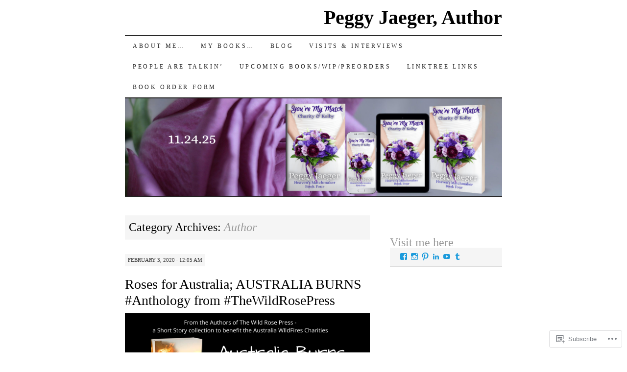

--- FILE ---
content_type: text/html; charset=UTF-8
request_url: https://peggyjaeger.com/category/author/
body_size: 55845
content:
<!DOCTYPE html>
<!--[if IE 7]>
<html id="ie7" lang="en">
<![endif]-->
<!--[if (gt IE 7) | (!IE)]><!-->
<html lang="en">
<!--<![endif]-->
<head>
<meta charset="UTF-8" />
<title>Author | Peggy Jaeger, Author</title>
<link rel="profile" href="http://gmpg.org/xfn/11" />
<link rel="pingback" href="https://peggyjaeger.com/xmlrpc.php" />
<meta name='robots' content='max-image-preview:large' />
<meta name="google-site-verification" content="hA8JC-bAGdnbKNVMSIpNhDwqf2BgjCjpWGT7tKJKYNY" />
<meta name="msvalidate.01" content="6EB703C3194A5AF2D0F0D287B930A2B4" />
<meta name="p:domain_verify" content="peggy jaeger" />

<!-- Async WordPress.com Remote Login -->
<script id="wpcom_remote_login_js">
var wpcom_remote_login_extra_auth = '';
function wpcom_remote_login_remove_dom_node_id( element_id ) {
	var dom_node = document.getElementById( element_id );
	if ( dom_node ) { dom_node.parentNode.removeChild( dom_node ); }
}
function wpcom_remote_login_remove_dom_node_classes( class_name ) {
	var dom_nodes = document.querySelectorAll( '.' + class_name );
	for ( var i = 0; i < dom_nodes.length; i++ ) {
		dom_nodes[ i ].parentNode.removeChild( dom_nodes[ i ] );
	}
}
function wpcom_remote_login_final_cleanup() {
	wpcom_remote_login_remove_dom_node_classes( "wpcom_remote_login_msg" );
	wpcom_remote_login_remove_dom_node_id( "wpcom_remote_login_key" );
	wpcom_remote_login_remove_dom_node_id( "wpcom_remote_login_validate" );
	wpcom_remote_login_remove_dom_node_id( "wpcom_remote_login_js" );
	wpcom_remote_login_remove_dom_node_id( "wpcom_request_access_iframe" );
	wpcom_remote_login_remove_dom_node_id( "wpcom_request_access_styles" );
}

// Watch for messages back from the remote login
window.addEventListener( "message", function( e ) {
	if ( e.origin === "https://r-login.wordpress.com" ) {
		var data = {};
		try {
			data = JSON.parse( e.data );
		} catch( e ) {
			wpcom_remote_login_final_cleanup();
			return;
		}

		if ( data.msg === 'LOGIN' ) {
			// Clean up the login check iframe
			wpcom_remote_login_remove_dom_node_id( "wpcom_remote_login_key" );

			var id_regex = new RegExp( /^[0-9]+$/ );
			var token_regex = new RegExp( /^.*|.*|.*$/ );
			if (
				token_regex.test( data.token )
				&& id_regex.test( data.wpcomid )
			) {
				// We have everything we need to ask for a login
				var script = document.createElement( "script" );
				script.setAttribute( "id", "wpcom_remote_login_validate" );
				script.src = '/remote-login.php?wpcom_remote_login=validate'
					+ '&wpcomid=' + data.wpcomid
					+ '&token=' + encodeURIComponent( data.token )
					+ '&host=' + window.location.protocol
					+ '//' + window.location.hostname
					+ '&postid=11754'
					+ '&is_singular=';
				document.body.appendChild( script );
			}

			return;
		}

		// Safari ITP, not logged in, so redirect
		if ( data.msg === 'LOGIN-REDIRECT' ) {
			window.location = 'https://wordpress.com/log-in?redirect_to=' + window.location.href;
			return;
		}

		// Safari ITP, storage access failed, remove the request
		if ( data.msg === 'LOGIN-REMOVE' ) {
			var css_zap = 'html { -webkit-transition: margin-top 1s; transition: margin-top 1s; } /* 9001 */ html { margin-top: 0 !important; } * html body { margin-top: 0 !important; } @media screen and ( max-width: 782px ) { html { margin-top: 0 !important; } * html body { margin-top: 0 !important; } }';
			var style_zap = document.createElement( 'style' );
			style_zap.type = 'text/css';
			style_zap.appendChild( document.createTextNode( css_zap ) );
			document.body.appendChild( style_zap );

			var e = document.getElementById( 'wpcom_request_access_iframe' );
			e.parentNode.removeChild( e );

			document.cookie = 'wordpress_com_login_access=denied; path=/; max-age=31536000';

			return;
		}

		// Safari ITP
		if ( data.msg === 'REQUEST_ACCESS' ) {
			console.log( 'request access: safari' );

			// Check ITP iframe enable/disable knob
			if ( wpcom_remote_login_extra_auth !== 'safari_itp_iframe' ) {
				return;
			}

			// If we are in a "private window" there is no ITP.
			var private_window = false;
			try {
				var opendb = window.openDatabase( null, null, null, null );
			} catch( e ) {
				private_window = true;
			}

			if ( private_window ) {
				console.log( 'private window' );
				return;
			}

			var iframe = document.createElement( 'iframe' );
			iframe.id = 'wpcom_request_access_iframe';
			iframe.setAttribute( 'scrolling', 'no' );
			iframe.setAttribute( 'sandbox', 'allow-storage-access-by-user-activation allow-scripts allow-same-origin allow-top-navigation-by-user-activation' );
			iframe.src = 'https://r-login.wordpress.com/remote-login.php?wpcom_remote_login=request_access&origin=' + encodeURIComponent( data.origin ) + '&wpcomid=' + encodeURIComponent( data.wpcomid );

			var css = 'html { -webkit-transition: margin-top 1s; transition: margin-top 1s; } /* 9001 */ html { margin-top: 46px !important; } * html body { margin-top: 46px !important; } @media screen and ( max-width: 660px ) { html { margin-top: 71px !important; } * html body { margin-top: 71px !important; } #wpcom_request_access_iframe { display: block; height: 71px !important; } } #wpcom_request_access_iframe { border: 0px; height: 46px; position: fixed; top: 0; left: 0; width: 100%; min-width: 100%; z-index: 99999; background: #23282d; } ';

			var style = document.createElement( 'style' );
			style.type = 'text/css';
			style.id = 'wpcom_request_access_styles';
			style.appendChild( document.createTextNode( css ) );
			document.body.appendChild( style );

			document.body.appendChild( iframe );
		}

		if ( data.msg === 'DONE' ) {
			wpcom_remote_login_final_cleanup();
		}
	}
}, false );

// Inject the remote login iframe after the page has had a chance to load
// more critical resources
window.addEventListener( "DOMContentLoaded", function( e ) {
	var iframe = document.createElement( "iframe" );
	iframe.style.display = "none";
	iframe.setAttribute( "scrolling", "no" );
	iframe.setAttribute( "id", "wpcom_remote_login_key" );
	iframe.src = "https://r-login.wordpress.com/remote-login.php"
		+ "?wpcom_remote_login=key"
		+ "&origin=aHR0cHM6Ly9wZWdneWphZWdlci5jb20%3D"
		+ "&wpcomid=63690249"
		+ "&time=" + Math.floor( Date.now() / 1000 );
	document.body.appendChild( iframe );
}, false );
</script>
<link rel='dns-prefetch' href='//s0.wp.com' />
<link rel="alternate" type="application/rss+xml" title="Peggy Jaeger, Author &raquo; Feed" href="https://peggyjaeger.com/feed/" />
<link rel="alternate" type="application/rss+xml" title="Peggy Jaeger, Author &raquo; Comments Feed" href="https://peggyjaeger.com/comments/feed/" />
<link rel="alternate" type="application/rss+xml" title="Peggy Jaeger, Author &raquo; Author Category Feed" href="https://peggyjaeger.com/category/author/feed/" />
	<script type="text/javascript">
		/* <![CDATA[ */
		function addLoadEvent(func) {
			var oldonload = window.onload;
			if (typeof window.onload != 'function') {
				window.onload = func;
			} else {
				window.onload = function () {
					oldonload();
					func();
				}
			}
		}
		/* ]]> */
	</script>
	<link crossorigin='anonymous' rel='stylesheet' id='all-css-0-1' href='/_static/??-eJxtjEkKgDAMAD9kDWpFL+JbpFaJpmkxLeLv3fDmZWBgGNiDMp6j5QguqUBpRhYgXK3AYmMYzKoey41IBv/5F74OzvsbY6JrgjwhY7RKzOaJPj/uX++6oqmrstVNoZcTpEQzyA==&cssminify=yes' type='text/css' media='all' />
<style id='wp-emoji-styles-inline-css'>

	img.wp-smiley, img.emoji {
		display: inline !important;
		border: none !important;
		box-shadow: none !important;
		height: 1em !important;
		width: 1em !important;
		margin: 0 0.07em !important;
		vertical-align: -0.1em !important;
		background: none !important;
		padding: 0 !important;
	}
/*# sourceURL=wp-emoji-styles-inline-css */
</style>
<link crossorigin='anonymous' rel='stylesheet' id='all-css-2-1' href='/wp-content/plugins/gutenberg-core/v22.4.2/build/styles/block-library/style.min.css?m=1769608164i&cssminify=yes' type='text/css' media='all' />
<style id='wp-block-library-inline-css'>
.has-text-align-justify {
	text-align:justify;
}
.has-text-align-justify{text-align:justify;}

/*# sourceURL=wp-block-library-inline-css */
</style><style id='global-styles-inline-css'>
:root{--wp--preset--aspect-ratio--square: 1;--wp--preset--aspect-ratio--4-3: 4/3;--wp--preset--aspect-ratio--3-4: 3/4;--wp--preset--aspect-ratio--3-2: 3/2;--wp--preset--aspect-ratio--2-3: 2/3;--wp--preset--aspect-ratio--16-9: 16/9;--wp--preset--aspect-ratio--9-16: 9/16;--wp--preset--color--black: #000000;--wp--preset--color--cyan-bluish-gray: #abb8c3;--wp--preset--color--white: #ffffff;--wp--preset--color--pale-pink: #f78da7;--wp--preset--color--vivid-red: #cf2e2e;--wp--preset--color--luminous-vivid-orange: #ff6900;--wp--preset--color--luminous-vivid-amber: #fcb900;--wp--preset--color--light-green-cyan: #7bdcb5;--wp--preset--color--vivid-green-cyan: #00d084;--wp--preset--color--pale-cyan-blue: #8ed1fc;--wp--preset--color--vivid-cyan-blue: #0693e3;--wp--preset--color--vivid-purple: #9b51e0;--wp--preset--gradient--vivid-cyan-blue-to-vivid-purple: linear-gradient(135deg,rgb(6,147,227) 0%,rgb(155,81,224) 100%);--wp--preset--gradient--light-green-cyan-to-vivid-green-cyan: linear-gradient(135deg,rgb(122,220,180) 0%,rgb(0,208,130) 100%);--wp--preset--gradient--luminous-vivid-amber-to-luminous-vivid-orange: linear-gradient(135deg,rgb(252,185,0) 0%,rgb(255,105,0) 100%);--wp--preset--gradient--luminous-vivid-orange-to-vivid-red: linear-gradient(135deg,rgb(255,105,0) 0%,rgb(207,46,46) 100%);--wp--preset--gradient--very-light-gray-to-cyan-bluish-gray: linear-gradient(135deg,rgb(238,238,238) 0%,rgb(169,184,195) 100%);--wp--preset--gradient--cool-to-warm-spectrum: linear-gradient(135deg,rgb(74,234,220) 0%,rgb(151,120,209) 20%,rgb(207,42,186) 40%,rgb(238,44,130) 60%,rgb(251,105,98) 80%,rgb(254,248,76) 100%);--wp--preset--gradient--blush-light-purple: linear-gradient(135deg,rgb(255,206,236) 0%,rgb(152,150,240) 100%);--wp--preset--gradient--blush-bordeaux: linear-gradient(135deg,rgb(254,205,165) 0%,rgb(254,45,45) 50%,rgb(107,0,62) 100%);--wp--preset--gradient--luminous-dusk: linear-gradient(135deg,rgb(255,203,112) 0%,rgb(199,81,192) 50%,rgb(65,88,208) 100%);--wp--preset--gradient--pale-ocean: linear-gradient(135deg,rgb(255,245,203) 0%,rgb(182,227,212) 50%,rgb(51,167,181) 100%);--wp--preset--gradient--electric-grass: linear-gradient(135deg,rgb(202,248,128) 0%,rgb(113,206,126) 100%);--wp--preset--gradient--midnight: linear-gradient(135deg,rgb(2,3,129) 0%,rgb(40,116,252) 100%);--wp--preset--font-size--small: 13px;--wp--preset--font-size--medium: 20px;--wp--preset--font-size--large: 36px;--wp--preset--font-size--x-large: 42px;--wp--preset--font-family--albert-sans: 'Albert Sans', sans-serif;--wp--preset--font-family--alegreya: Alegreya, serif;--wp--preset--font-family--arvo: Arvo, serif;--wp--preset--font-family--bodoni-moda: 'Bodoni Moda', serif;--wp--preset--font-family--bricolage-grotesque: 'Bricolage Grotesque', sans-serif;--wp--preset--font-family--cabin: Cabin, sans-serif;--wp--preset--font-family--chivo: Chivo, sans-serif;--wp--preset--font-family--commissioner: Commissioner, sans-serif;--wp--preset--font-family--cormorant: Cormorant, serif;--wp--preset--font-family--courier-prime: 'Courier Prime', monospace;--wp--preset--font-family--crimson-pro: 'Crimson Pro', serif;--wp--preset--font-family--dm-mono: 'DM Mono', monospace;--wp--preset--font-family--dm-sans: 'DM Sans', sans-serif;--wp--preset--font-family--dm-serif-display: 'DM Serif Display', serif;--wp--preset--font-family--domine: Domine, serif;--wp--preset--font-family--eb-garamond: 'EB Garamond', serif;--wp--preset--font-family--epilogue: Epilogue, sans-serif;--wp--preset--font-family--fahkwang: Fahkwang, sans-serif;--wp--preset--font-family--figtree: Figtree, sans-serif;--wp--preset--font-family--fira-sans: 'Fira Sans', sans-serif;--wp--preset--font-family--fjalla-one: 'Fjalla One', sans-serif;--wp--preset--font-family--fraunces: Fraunces, serif;--wp--preset--font-family--gabarito: Gabarito, system-ui;--wp--preset--font-family--ibm-plex-mono: 'IBM Plex Mono', monospace;--wp--preset--font-family--ibm-plex-sans: 'IBM Plex Sans', sans-serif;--wp--preset--font-family--ibarra-real-nova: 'Ibarra Real Nova', serif;--wp--preset--font-family--instrument-serif: 'Instrument Serif', serif;--wp--preset--font-family--inter: Inter, sans-serif;--wp--preset--font-family--josefin-sans: 'Josefin Sans', sans-serif;--wp--preset--font-family--jost: Jost, sans-serif;--wp--preset--font-family--libre-baskerville: 'Libre Baskerville', serif;--wp--preset--font-family--libre-franklin: 'Libre Franklin', sans-serif;--wp--preset--font-family--literata: Literata, serif;--wp--preset--font-family--lora: Lora, serif;--wp--preset--font-family--merriweather: Merriweather, serif;--wp--preset--font-family--montserrat: Montserrat, sans-serif;--wp--preset--font-family--newsreader: Newsreader, serif;--wp--preset--font-family--noto-sans-mono: 'Noto Sans Mono', sans-serif;--wp--preset--font-family--nunito: Nunito, sans-serif;--wp--preset--font-family--open-sans: 'Open Sans', sans-serif;--wp--preset--font-family--overpass: Overpass, sans-serif;--wp--preset--font-family--pt-serif: 'PT Serif', serif;--wp--preset--font-family--petrona: Petrona, serif;--wp--preset--font-family--piazzolla: Piazzolla, serif;--wp--preset--font-family--playfair-display: 'Playfair Display', serif;--wp--preset--font-family--plus-jakarta-sans: 'Plus Jakarta Sans', sans-serif;--wp--preset--font-family--poppins: Poppins, sans-serif;--wp--preset--font-family--raleway: Raleway, sans-serif;--wp--preset--font-family--roboto: Roboto, sans-serif;--wp--preset--font-family--roboto-slab: 'Roboto Slab', serif;--wp--preset--font-family--rubik: Rubik, sans-serif;--wp--preset--font-family--rufina: Rufina, serif;--wp--preset--font-family--sora: Sora, sans-serif;--wp--preset--font-family--source-sans-3: 'Source Sans 3', sans-serif;--wp--preset--font-family--source-serif-4: 'Source Serif 4', serif;--wp--preset--font-family--space-mono: 'Space Mono', monospace;--wp--preset--font-family--syne: Syne, sans-serif;--wp--preset--font-family--texturina: Texturina, serif;--wp--preset--font-family--urbanist: Urbanist, sans-serif;--wp--preset--font-family--work-sans: 'Work Sans', sans-serif;--wp--preset--spacing--20: 0.44rem;--wp--preset--spacing--30: 0.67rem;--wp--preset--spacing--40: 1rem;--wp--preset--spacing--50: 1.5rem;--wp--preset--spacing--60: 2.25rem;--wp--preset--spacing--70: 3.38rem;--wp--preset--spacing--80: 5.06rem;--wp--preset--shadow--natural: 6px 6px 9px rgba(0, 0, 0, 0.2);--wp--preset--shadow--deep: 12px 12px 50px rgba(0, 0, 0, 0.4);--wp--preset--shadow--sharp: 6px 6px 0px rgba(0, 0, 0, 0.2);--wp--preset--shadow--outlined: 6px 6px 0px -3px rgb(255, 255, 255), 6px 6px rgb(0, 0, 0);--wp--preset--shadow--crisp: 6px 6px 0px rgb(0, 0, 0);}:where(body) { margin: 0; }:where(.is-layout-flex){gap: 0.5em;}:where(.is-layout-grid){gap: 0.5em;}body .is-layout-flex{display: flex;}.is-layout-flex{flex-wrap: wrap;align-items: center;}.is-layout-flex > :is(*, div){margin: 0;}body .is-layout-grid{display: grid;}.is-layout-grid > :is(*, div){margin: 0;}body{padding-top: 0px;padding-right: 0px;padding-bottom: 0px;padding-left: 0px;}:root :where(.wp-element-button, .wp-block-button__link){background-color: #32373c;border-width: 0;color: #fff;font-family: inherit;font-size: inherit;font-style: inherit;font-weight: inherit;letter-spacing: inherit;line-height: inherit;padding-top: calc(0.667em + 2px);padding-right: calc(1.333em + 2px);padding-bottom: calc(0.667em + 2px);padding-left: calc(1.333em + 2px);text-decoration: none;text-transform: inherit;}.has-black-color{color: var(--wp--preset--color--black) !important;}.has-cyan-bluish-gray-color{color: var(--wp--preset--color--cyan-bluish-gray) !important;}.has-white-color{color: var(--wp--preset--color--white) !important;}.has-pale-pink-color{color: var(--wp--preset--color--pale-pink) !important;}.has-vivid-red-color{color: var(--wp--preset--color--vivid-red) !important;}.has-luminous-vivid-orange-color{color: var(--wp--preset--color--luminous-vivid-orange) !important;}.has-luminous-vivid-amber-color{color: var(--wp--preset--color--luminous-vivid-amber) !important;}.has-light-green-cyan-color{color: var(--wp--preset--color--light-green-cyan) !important;}.has-vivid-green-cyan-color{color: var(--wp--preset--color--vivid-green-cyan) !important;}.has-pale-cyan-blue-color{color: var(--wp--preset--color--pale-cyan-blue) !important;}.has-vivid-cyan-blue-color{color: var(--wp--preset--color--vivid-cyan-blue) !important;}.has-vivid-purple-color{color: var(--wp--preset--color--vivid-purple) !important;}.has-black-background-color{background-color: var(--wp--preset--color--black) !important;}.has-cyan-bluish-gray-background-color{background-color: var(--wp--preset--color--cyan-bluish-gray) !important;}.has-white-background-color{background-color: var(--wp--preset--color--white) !important;}.has-pale-pink-background-color{background-color: var(--wp--preset--color--pale-pink) !important;}.has-vivid-red-background-color{background-color: var(--wp--preset--color--vivid-red) !important;}.has-luminous-vivid-orange-background-color{background-color: var(--wp--preset--color--luminous-vivid-orange) !important;}.has-luminous-vivid-amber-background-color{background-color: var(--wp--preset--color--luminous-vivid-amber) !important;}.has-light-green-cyan-background-color{background-color: var(--wp--preset--color--light-green-cyan) !important;}.has-vivid-green-cyan-background-color{background-color: var(--wp--preset--color--vivid-green-cyan) !important;}.has-pale-cyan-blue-background-color{background-color: var(--wp--preset--color--pale-cyan-blue) !important;}.has-vivid-cyan-blue-background-color{background-color: var(--wp--preset--color--vivid-cyan-blue) !important;}.has-vivid-purple-background-color{background-color: var(--wp--preset--color--vivid-purple) !important;}.has-black-border-color{border-color: var(--wp--preset--color--black) !important;}.has-cyan-bluish-gray-border-color{border-color: var(--wp--preset--color--cyan-bluish-gray) !important;}.has-white-border-color{border-color: var(--wp--preset--color--white) !important;}.has-pale-pink-border-color{border-color: var(--wp--preset--color--pale-pink) !important;}.has-vivid-red-border-color{border-color: var(--wp--preset--color--vivid-red) !important;}.has-luminous-vivid-orange-border-color{border-color: var(--wp--preset--color--luminous-vivid-orange) !important;}.has-luminous-vivid-amber-border-color{border-color: var(--wp--preset--color--luminous-vivid-amber) !important;}.has-light-green-cyan-border-color{border-color: var(--wp--preset--color--light-green-cyan) !important;}.has-vivid-green-cyan-border-color{border-color: var(--wp--preset--color--vivid-green-cyan) !important;}.has-pale-cyan-blue-border-color{border-color: var(--wp--preset--color--pale-cyan-blue) !important;}.has-vivid-cyan-blue-border-color{border-color: var(--wp--preset--color--vivid-cyan-blue) !important;}.has-vivid-purple-border-color{border-color: var(--wp--preset--color--vivid-purple) !important;}.has-vivid-cyan-blue-to-vivid-purple-gradient-background{background: var(--wp--preset--gradient--vivid-cyan-blue-to-vivid-purple) !important;}.has-light-green-cyan-to-vivid-green-cyan-gradient-background{background: var(--wp--preset--gradient--light-green-cyan-to-vivid-green-cyan) !important;}.has-luminous-vivid-amber-to-luminous-vivid-orange-gradient-background{background: var(--wp--preset--gradient--luminous-vivid-amber-to-luminous-vivid-orange) !important;}.has-luminous-vivid-orange-to-vivid-red-gradient-background{background: var(--wp--preset--gradient--luminous-vivid-orange-to-vivid-red) !important;}.has-very-light-gray-to-cyan-bluish-gray-gradient-background{background: var(--wp--preset--gradient--very-light-gray-to-cyan-bluish-gray) !important;}.has-cool-to-warm-spectrum-gradient-background{background: var(--wp--preset--gradient--cool-to-warm-spectrum) !important;}.has-blush-light-purple-gradient-background{background: var(--wp--preset--gradient--blush-light-purple) !important;}.has-blush-bordeaux-gradient-background{background: var(--wp--preset--gradient--blush-bordeaux) !important;}.has-luminous-dusk-gradient-background{background: var(--wp--preset--gradient--luminous-dusk) !important;}.has-pale-ocean-gradient-background{background: var(--wp--preset--gradient--pale-ocean) !important;}.has-electric-grass-gradient-background{background: var(--wp--preset--gradient--electric-grass) !important;}.has-midnight-gradient-background{background: var(--wp--preset--gradient--midnight) !important;}.has-small-font-size{font-size: var(--wp--preset--font-size--small) !important;}.has-medium-font-size{font-size: var(--wp--preset--font-size--medium) !important;}.has-large-font-size{font-size: var(--wp--preset--font-size--large) !important;}.has-x-large-font-size{font-size: var(--wp--preset--font-size--x-large) !important;}.has-albert-sans-font-family{font-family: var(--wp--preset--font-family--albert-sans) !important;}.has-alegreya-font-family{font-family: var(--wp--preset--font-family--alegreya) !important;}.has-arvo-font-family{font-family: var(--wp--preset--font-family--arvo) !important;}.has-bodoni-moda-font-family{font-family: var(--wp--preset--font-family--bodoni-moda) !important;}.has-bricolage-grotesque-font-family{font-family: var(--wp--preset--font-family--bricolage-grotesque) !important;}.has-cabin-font-family{font-family: var(--wp--preset--font-family--cabin) !important;}.has-chivo-font-family{font-family: var(--wp--preset--font-family--chivo) !important;}.has-commissioner-font-family{font-family: var(--wp--preset--font-family--commissioner) !important;}.has-cormorant-font-family{font-family: var(--wp--preset--font-family--cormorant) !important;}.has-courier-prime-font-family{font-family: var(--wp--preset--font-family--courier-prime) !important;}.has-crimson-pro-font-family{font-family: var(--wp--preset--font-family--crimson-pro) !important;}.has-dm-mono-font-family{font-family: var(--wp--preset--font-family--dm-mono) !important;}.has-dm-sans-font-family{font-family: var(--wp--preset--font-family--dm-sans) !important;}.has-dm-serif-display-font-family{font-family: var(--wp--preset--font-family--dm-serif-display) !important;}.has-domine-font-family{font-family: var(--wp--preset--font-family--domine) !important;}.has-eb-garamond-font-family{font-family: var(--wp--preset--font-family--eb-garamond) !important;}.has-epilogue-font-family{font-family: var(--wp--preset--font-family--epilogue) !important;}.has-fahkwang-font-family{font-family: var(--wp--preset--font-family--fahkwang) !important;}.has-figtree-font-family{font-family: var(--wp--preset--font-family--figtree) !important;}.has-fira-sans-font-family{font-family: var(--wp--preset--font-family--fira-sans) !important;}.has-fjalla-one-font-family{font-family: var(--wp--preset--font-family--fjalla-one) !important;}.has-fraunces-font-family{font-family: var(--wp--preset--font-family--fraunces) !important;}.has-gabarito-font-family{font-family: var(--wp--preset--font-family--gabarito) !important;}.has-ibm-plex-mono-font-family{font-family: var(--wp--preset--font-family--ibm-plex-mono) !important;}.has-ibm-plex-sans-font-family{font-family: var(--wp--preset--font-family--ibm-plex-sans) !important;}.has-ibarra-real-nova-font-family{font-family: var(--wp--preset--font-family--ibarra-real-nova) !important;}.has-instrument-serif-font-family{font-family: var(--wp--preset--font-family--instrument-serif) !important;}.has-inter-font-family{font-family: var(--wp--preset--font-family--inter) !important;}.has-josefin-sans-font-family{font-family: var(--wp--preset--font-family--josefin-sans) !important;}.has-jost-font-family{font-family: var(--wp--preset--font-family--jost) !important;}.has-libre-baskerville-font-family{font-family: var(--wp--preset--font-family--libre-baskerville) !important;}.has-libre-franklin-font-family{font-family: var(--wp--preset--font-family--libre-franklin) !important;}.has-literata-font-family{font-family: var(--wp--preset--font-family--literata) !important;}.has-lora-font-family{font-family: var(--wp--preset--font-family--lora) !important;}.has-merriweather-font-family{font-family: var(--wp--preset--font-family--merriweather) !important;}.has-montserrat-font-family{font-family: var(--wp--preset--font-family--montserrat) !important;}.has-newsreader-font-family{font-family: var(--wp--preset--font-family--newsreader) !important;}.has-noto-sans-mono-font-family{font-family: var(--wp--preset--font-family--noto-sans-mono) !important;}.has-nunito-font-family{font-family: var(--wp--preset--font-family--nunito) !important;}.has-open-sans-font-family{font-family: var(--wp--preset--font-family--open-sans) !important;}.has-overpass-font-family{font-family: var(--wp--preset--font-family--overpass) !important;}.has-pt-serif-font-family{font-family: var(--wp--preset--font-family--pt-serif) !important;}.has-petrona-font-family{font-family: var(--wp--preset--font-family--petrona) !important;}.has-piazzolla-font-family{font-family: var(--wp--preset--font-family--piazzolla) !important;}.has-playfair-display-font-family{font-family: var(--wp--preset--font-family--playfair-display) !important;}.has-plus-jakarta-sans-font-family{font-family: var(--wp--preset--font-family--plus-jakarta-sans) !important;}.has-poppins-font-family{font-family: var(--wp--preset--font-family--poppins) !important;}.has-raleway-font-family{font-family: var(--wp--preset--font-family--raleway) !important;}.has-roboto-font-family{font-family: var(--wp--preset--font-family--roboto) !important;}.has-roboto-slab-font-family{font-family: var(--wp--preset--font-family--roboto-slab) !important;}.has-rubik-font-family{font-family: var(--wp--preset--font-family--rubik) !important;}.has-rufina-font-family{font-family: var(--wp--preset--font-family--rufina) !important;}.has-sora-font-family{font-family: var(--wp--preset--font-family--sora) !important;}.has-source-sans-3-font-family{font-family: var(--wp--preset--font-family--source-sans-3) !important;}.has-source-serif-4-font-family{font-family: var(--wp--preset--font-family--source-serif-4) !important;}.has-space-mono-font-family{font-family: var(--wp--preset--font-family--space-mono) !important;}.has-syne-font-family{font-family: var(--wp--preset--font-family--syne) !important;}.has-texturina-font-family{font-family: var(--wp--preset--font-family--texturina) !important;}.has-urbanist-font-family{font-family: var(--wp--preset--font-family--urbanist) !important;}.has-work-sans-font-family{font-family: var(--wp--preset--font-family--work-sans) !important;}
/*# sourceURL=global-styles-inline-css */
</style>

<style id='classic-theme-styles-inline-css'>
.wp-block-button__link{background-color:#32373c;border-radius:9999px;box-shadow:none;color:#fff;font-size:1.125em;padding:calc(.667em + 2px) calc(1.333em + 2px);text-decoration:none}.wp-block-file__button{background:#32373c;color:#fff}.wp-block-accordion-heading{margin:0}.wp-block-accordion-heading__toggle{background-color:inherit!important;color:inherit!important}.wp-block-accordion-heading__toggle:not(:focus-visible){outline:none}.wp-block-accordion-heading__toggle:focus,.wp-block-accordion-heading__toggle:hover{background-color:inherit!important;border:none;box-shadow:none;color:inherit;padding:var(--wp--preset--spacing--20,1em) 0;text-decoration:none}.wp-block-accordion-heading__toggle:focus-visible{outline:auto;outline-offset:0}
/*# sourceURL=/wp-content/plugins/gutenberg-core/v22.4.2/build/styles/block-library/classic.min.css */
</style>
<link crossorigin='anonymous' rel='stylesheet' id='all-css-4-1' href='/_static/??-eJyFj10KwkAMhC9kGtYWrQ/iWbrbWFf3j83W4u1NEbQi1JeQDPMNGZwSmBgKhYLJjYMNjCZqF82NcVuptlLA1idHkOleNdhbLm8HcHk4qgzzBhdBfoRPVibRferK7PDU244cebGtYVMSBrROmZhBprejh3IRkH+4l4xp1JisMzlO+PevTNJgkHVAcS3ONWigCNK7KzaGrwPOrrN5Rk/+qPaN2h3qum6vT2dzgcg=&cssminify=yes' type='text/css' media='all' />
<style id='jetpack-global-styles-frontend-style-inline-css'>
:root { --font-headings: unset; --font-base: unset; --font-headings-default: -apple-system,BlinkMacSystemFont,"Segoe UI",Roboto,Oxygen-Sans,Ubuntu,Cantarell,"Helvetica Neue",sans-serif; --font-base-default: -apple-system,BlinkMacSystemFont,"Segoe UI",Roboto,Oxygen-Sans,Ubuntu,Cantarell,"Helvetica Neue",sans-serif;}
/*# sourceURL=jetpack-global-styles-frontend-style-inline-css */
</style>
<link crossorigin='anonymous' rel='stylesheet' id='all-css-6-1' href='/_static/??-eJyNjcEKwjAQRH/IuFRT6kX8FNkmS5K6yQY3Qfx7bfEiXrwM82B4A49qnJRGpUHupnIPqSgs1Cq624chi6zhO5OCRryTR++fW00l7J3qDv43XVNxoOISsmEJol/wY2uR8vs3WggsM/I6uOTzMI3Hw8lOg11eUT1JKA==&cssminify=yes' type='text/css' media='all' />
<script type="text/javascript" id="wpcom-actionbar-placeholder-js-extra">
/* <![CDATA[ */
var actionbardata = {"siteID":"63690249","postID":"0","siteURL":"https://peggyjaeger.com","xhrURL":"https://peggyjaeger.com/wp-admin/admin-ajax.php","nonce":"5052146ce4","isLoggedIn":"","statusMessage":"","subsEmailDefault":"instantly","proxyScriptUrl":"https://s0.wp.com/wp-content/js/wpcom-proxy-request.js?m=1513050504i&amp;ver=20211021","i18n":{"followedText":"New posts from this site will now appear in your \u003Ca href=\"https://wordpress.com/reader\"\u003EReader\u003C/a\u003E","foldBar":"Collapse this bar","unfoldBar":"Expand this bar","shortLinkCopied":"Shortlink copied to clipboard."}};
//# sourceURL=wpcom-actionbar-placeholder-js-extra
/* ]]> */
</script>
<script type="text/javascript" id="jetpack-mu-wpcom-settings-js-before">
/* <![CDATA[ */
var JETPACK_MU_WPCOM_SETTINGS = {"assetsUrl":"https://s0.wp.com/wp-content/mu-plugins/jetpack-mu-wpcom-plugin/moon/jetpack_vendor/automattic/jetpack-mu-wpcom/src/build/"};
//# sourceURL=jetpack-mu-wpcom-settings-js-before
/* ]]> */
</script>
<script crossorigin='anonymous' type='text/javascript'  src='/wp-content/js/rlt-proxy.js?m=1720530689i'></script>
<script type="text/javascript" id="rlt-proxy-js-after">
/* <![CDATA[ */
	rltInitialize( {"token":null,"iframeOrigins":["https:\/\/widgets.wp.com"]} );
//# sourceURL=rlt-proxy-js-after
/* ]]> */
</script>
<link rel="EditURI" type="application/rsd+xml" title="RSD" href="https://peggyjaeger.wordpress.com/xmlrpc.php?rsd" />
<meta name="generator" content="WordPress.com" />

<!-- Jetpack Open Graph Tags -->
<meta property="og:type" content="website" />
<meta property="og:title" content="Author &#8211; Peggy Jaeger, Author" />
<meta property="og:url" content="https://peggyjaeger.com/category/author/" />
<meta property="og:site_name" content="Peggy Jaeger, Author" />
<meta property="og:image" content="https://peggyjaeger.com/wp-content/uploads/2025/12/cropped-2.2ogo-2.png?w=200" />
<meta property="og:image:width" content="200" />
<meta property="og:image:height" content="200" />
<meta property="og:image:alt" content="" />
<meta property="og:locale" content="en_US" />
<meta name="twitter:creator" content="@peggy_jaeger" />
<meta name="twitter:site" content="@peggy_jaeger" />

<!-- End Jetpack Open Graph Tags -->
<link rel='openid.server' href='https://peggyjaeger.com/?openidserver=1' />
<link rel='openid.delegate' href='https://peggyjaeger.com/' />
<link rel="search" type="application/opensearchdescription+xml" href="https://peggyjaeger.com/osd.xml" title="Peggy Jaeger, Author" />
<link rel="search" type="application/opensearchdescription+xml" href="https://s1.wp.com/opensearch.xml" title="WordPress.com" />
<meta name="description" content="Posts about Author written by Peggy Jaeger" />
<link rel="icon" href="https://peggyjaeger.com/wp-content/uploads/2025/12/cropped-2.2ogo-2.png?w=32" sizes="32x32" />
<link rel="icon" href="https://peggyjaeger.com/wp-content/uploads/2025/12/cropped-2.2ogo-2.png?w=192" sizes="192x192" />
<link rel="apple-touch-icon" href="https://peggyjaeger.com/wp-content/uploads/2025/12/cropped-2.2ogo-2.png?w=180" />
<meta name="msapplication-TileImage" content="https://peggyjaeger.com/wp-content/uploads/2025/12/cropped-2.2ogo-2.png?w=270" />
<link crossorigin='anonymous' rel='stylesheet' id='all-css-0-3' href='/_static/??-eJydj0sOwjAMRC9EsApFZYM4CkoTK3LrfBQnqnp7yneFEHTnGdlvxjAlZWIoGAr4qhJXR0FgwJK0GZ8afIwBLhQM9BzNKCATJcxbI7KB3wk+2sooYHSOVZDfSy/jX+C9ksOAmZYL+TyubTmRdViWX6MhzcqjJa0ecCkz41puIUarnGbGPH9Tt4CzPzXdYb87tl3TDleTSaLb&cssminify=yes' type='text/css' media='all' />
</head>

<body class="archive category category-author category-7223 wp-theme-pubpilcrow customizer-styles-applied two-column content-sidebar color-light jetpack-reblog-enabled">
<div id="container" class="hfeed">
	<div id="page" class="blog">
		<div id="header">
						<div id="site-title">
				<span>
					<a href="https://peggyjaeger.com/" title="Peggy Jaeger, Author" rel="home">Peggy Jaeger, Author</a>
				</span>
			</div>

			<div id="nav" role="navigation">
			  				<div class="skip-link screen-reader-text"><a href="#content" title="Skip to content">Skip to content</a></div>
								<div class="menu-header"><ul id="menu-read-all-about-it" class="menu"><li id="menu-item-399" class="menu-item menu-item-type-post_type menu-item-object-page menu-item-home menu-item-399"><a href="https://peggyjaeger.com/">About me…</a></li>
<li id="menu-item-5188" class="menu-item menu-item-type-post_type menu-item-object-page menu-item-5188"><a href="https://peggyjaeger.com/my-books/">My Books…</a></li>
<li id="menu-item-24820" class="menu-item menu-item-type-post_type menu-item-object-page current_page_parent menu-item-has-children menu-item-24820"><a href="https://peggyjaeger.com/blog-4/">Blog</a>
<ul class="sub-menu">
	<li id="menu-item-398" class="menu-item menu-item-type-custom menu-item-object-custom menu-item-home menu-item-398"><a href="https://peggyjaeger.com/">Blog</a></li>
</ul>
</li>
<li id="menu-item-403" class="menu-item menu-item-type-post_type menu-item-object-page menu-item-403"><a href="https://peggyjaeger.com/visits-interviews/">Visits &amp; Interviews</a></li>
<li id="menu-item-1606" class="menu-item menu-item-type-post_type menu-item-object-page menu-item-1606"><a href="https://peggyjaeger.com/people-are-talkin/">People are Talkin’</a></li>
<li id="menu-item-26360" class="menu-item menu-item-type-post_type menu-item-object-page menu-item-26360"><a href="https://peggyjaeger.com/upcoming-books-wip-preorders/">Upcoming Books/WIP/PreOrders</a></li>
<li id="menu-item-27118" class="menu-item menu-item-type-post_type menu-item-object-page menu-item-27118"><a href="https://peggyjaeger.com/linktree-links/">Linktree Links</a></li>
<li id="menu-item-26838" class="menu-item menu-item-type-post_type menu-item-object-page menu-item-26838"><a href="https://peggyjaeger.com/book-order-form/">Book order form</a></li>
</ul></div>			</div><!-- #nav -->

			<div id="pic">
				<a href="https://peggyjaeger.com/" rel="home">
										<img src="https://peggyjaeger.com/wp-content/uploads/2025/11/cropped-bookbrushimage-2025-11-19-16-3938-3.png" width="770" height="200" alt="" />
								</a>
			</div><!-- #pic -->
		</div><!-- #header -->

		<div id="content-box">

<div id="content-container">
	<div id="content" role="main">

		<h1 class="page-title archive-head">
			Category Archives: <span>Author</span>		</h1>

		<div id="nav-above" class="navigation">
	<div class="nav-previous"><a href="https://peggyjaeger.com/category/author/page/2/" ><span class="meta-nav">&larr;</span> Older posts</a></div>
	<div class="nav-next"></div>
</div><!-- #nav-above -->

<div id="post-11754" class="post-11754 post type-post status-publish format-standard hentry category-author category-author-promotion category-uncategorized category-wild-rose-press-authoe category-wild-rose-press-author category-writing tag-readromance-readroses-the-wild-rose-press tag-writerswriting-writiersonwriting-writinglife tag-australia tag-australian-wildfires tag-fundraiser tag-multiple-author-anthology tag-new-release tag-the-red-cross">
	<div class="entry-meta">

		February 3, 2020 &middot; 12:05 am	</div><!-- .entry-meta -->

	<h2 class="entry-title"><a href="https://peggyjaeger.com/2020/02/03/roses-for-australia-australia-burns-anthology-from-thewildrosepress/" rel="bookmark">Roses for Australia; AUSTRALIA BURNS #Anthology from #TheWildRosePress</a></h2>	<div class="entry entry-content">
		<p><a href="https://peggyjaeger.com/wp-content/uploads/2020/02/australiaburnstwitter.png"><img data-attachment-id="11758" data-permalink="https://peggyjaeger.com/2020/02/03/roses-for-australia-australia-burns-anthology-from-thewildrosepress/australiaburnstwitter/" data-orig-file="https://peggyjaeger.com/wp-content/uploads/2020/02/australiaburnstwitter.png" data-orig-size="1024,512" data-comments-opened="1" data-image-meta="{&quot;aperture&quot;:&quot;0&quot;,&quot;credit&quot;:&quot;&quot;,&quot;camera&quot;:&quot;&quot;,&quot;caption&quot;:&quot;&quot;,&quot;created_timestamp&quot;:&quot;0&quot;,&quot;copyright&quot;:&quot;&quot;,&quot;focal_length&quot;:&quot;0&quot;,&quot;iso&quot;:&quot;0&quot;,&quot;shutter_speed&quot;:&quot;0&quot;,&quot;title&quot;:&quot;&quot;,&quot;orientation&quot;:&quot;0&quot;}" data-image-title="australiaburnstwitter" data-image-description="" data-image-caption="" data-medium-file="https://peggyjaeger.com/wp-content/uploads/2020/02/australiaburnstwitter.png?w=300" data-large-file="https://peggyjaeger.com/wp-content/uploads/2020/02/australiaburnstwitter.png?w=500" class="size-large wp-image-11758 aligncenter" src="https://peggyjaeger.com/wp-content/uploads/2020/02/australiaburnstwitter.png?w=500&#038;h=250" alt="" width="500" height="250" srcset="https://peggyjaeger.com/wp-content/uploads/2020/02/australiaburnstwitter.png?w=500 500w, https://peggyjaeger.com/wp-content/uploads/2020/02/australiaburnstwitter.png?w=1000 1000w, https://peggyjaeger.com/wp-content/uploads/2020/02/australiaburnstwitter.png?w=150 150w, https://peggyjaeger.com/wp-content/uploads/2020/02/australiaburnstwitter.png?w=300 300w, https://peggyjaeger.com/wp-content/uploads/2020/02/australiaburnstwitter.png?w=768 768w" sizes="(max-width: 500px) 100vw, 500px" /></a></p>
<p>I&#8217;ve been a proud member of the<a href="https://www.thewildrosepress.com/" target="_blank" rel="noopener"><strong> WILD ROSE PRESS</strong></a>  Rose Garden for 5 years but never have I been so <strong>PROUD</strong> to be published by them than I am right now. Below is letter from our Editors In Chief, Rhonda Penders and RJ Armstrong about a project the WRP has recently undertaken, <a href="https://thewildrosepress.us17.list-manage.com/track/click?u=a6d3f48622c075ee0b14654b5&amp;id=881dbb1932&amp;e=580021df94" target="_blank" rel="noopener"><strong>AUSTRALIA BURNS</strong>.</a> It&#8217;s a 3 volume anthology of short stories in various genres from Wild Rose Authors who volunteered to have their stories published to benefit the charitable organizations of Australia and help them with the costs of rebuilding this beautiful country. Neither the authors nor the publisher are assuming any royalties from the sale of these books, all proceeds going to Australia. All the editing and graphic design was conducted by the editors of WRP on a volunteer basis. This truly was a labor of love.</p>
<p>Please read this letter then go to the WRP website and purchase the books. I&#8217;ve provided the links below</p>
<p>My short story <strong>THE TUESDAY NIGHT MEETING</strong> is in volume 1.</p>
<p><a href="https://peggyjaeger.com/wp-content/uploads/2020/02/australiaburnsvolumeone_w14604_pp-300x430-1.jpg"><img data-attachment-id="11763" data-permalink="https://peggyjaeger.com/2020/02/03/roses-for-australia-australia-burns-anthology-from-thewildrosepress/australiaburnsvolumeone_w14604_pp-300x430/" data-orig-file="https://peggyjaeger.com/wp-content/uploads/2020/02/australiaburnsvolumeone_w14604_pp-300x430-1.jpg" data-orig-size="300,430" data-comments-opened="1" data-image-meta="{&quot;aperture&quot;:&quot;0&quot;,&quot;credit&quot;:&quot;&quot;,&quot;camera&quot;:&quot;&quot;,&quot;caption&quot;:&quot;&quot;,&quot;created_timestamp&quot;:&quot;0&quot;,&quot;copyright&quot;:&quot;&quot;,&quot;focal_length&quot;:&quot;0&quot;,&quot;iso&quot;:&quot;0&quot;,&quot;shutter_speed&quot;:&quot;0&quot;,&quot;title&quot;:&quot;&quot;,&quot;orientation&quot;:&quot;0&quot;}" data-image-title="AustraliaBurnsVolumeOne_w14604_pp-300&amp;#215;430" data-image-description="" data-image-caption="" data-medium-file="https://peggyjaeger.com/wp-content/uploads/2020/02/australiaburnsvolumeone_w14604_pp-300x430-1.jpg?w=209" data-large-file="https://peggyjaeger.com/wp-content/uploads/2020/02/australiaburnsvolumeone_w14604_pp-300x430-1.jpg?w=300" class="size-full wp-image-11763 aligncenter" src="https://peggyjaeger.com/wp-content/uploads/2020/02/australiaburnsvolumeone_w14604_pp-300x430-1.jpg?w=500" alt=""   srcset="https://peggyjaeger.com/wp-content/uploads/2020/02/australiaburnsvolumeone_w14604_pp-300x430-1.jpg 300w, https://peggyjaeger.com/wp-content/uploads/2020/02/australiaburnsvolumeone_w14604_pp-300x430-1.jpg?w=105&amp;h=150 105w, https://peggyjaeger.com/wp-content/uploads/2020/02/australiaburnsvolumeone_w14604_pp-300x430-1.jpg?w=209&amp;h=300 209w" sizes="(max-width: 300px) 100vw, 300px" /></a></p>
<table width="264">
<tbody>
<tr>
<td>Authors have always been known to help one another but when our own Australian author, Stephen King, asked his fellow authors what could be done to possibly help his beloved Australia during the horrendous wildfires, The Wild Rose Press authors stepped up in a big way.</p>
<p>The result of that initial conversation, less than a month ago, is a 3 Volume Anthology.  Over 40 authors donated a short story.  The Wild Rose Press’ editors, artists and production staff donated their time and talents to edit these stories and compile them into an anthology.</td>
</tr>
</tbody>
</table>
<p>&nbsp;</p>
<p><strong>Volume 1 and 2</strong> have been released and are available to purchase on our website in print form.</p>
<p><a href="https://thewildrosepress.us17.list-manage.com/track/click?u=a6d3f48622c075ee0b14654b5&amp;id=881dbb1932&amp;e=580021df94">https://www.thewildrosepress.com/product-category/writers-shop-cat/special-release-paperbacks</a></p>
<p>The first volume in ebook can be found on Amazon as well as any other distributor where you purchase ebooks.</p>
<p><a href="https://thewildrosepress.us17.list-manage.com/track/click?u=a6d3f48622c075ee0b14654b5&amp;id=be1a9e4a34&amp;e=580021df94">https://www.amazon.com/Australia-Burns-Show-Some-Love-ebook/dp/B0848W2HQT/ref=sr_1_3?keywords=Australia+Burns&amp;qid=1580208647&amp;sr=8-3</a></p>
<p>All proceeds from these 3 anthologies will go to help support the recovery of Australia.  We asked Stephen to decide where the profits would go to do the best work and after much research he continued to come back to The Red Cross.  We can identify where we want the donation to go and we will have it go directly to the efforts of The Red Cross in helping with the recovery effort in Australia.</p>
<p>Stephen gave us an update today and if you want to read more about what is happening directly from someone who is there you can read more here:</p>
<p><em>Recent rains have helped enormously, still there are fires, but not to the same extent as there were, and the focus now is more on recovery and rebuilding. To that end there are advertising campaigns now to stop what’s called the second wave disaster and that is people staying away from tourist areas and business who rely on travelers and visitors to survive. Most of our tourist destinations are unaffected, yet people think the whole country is gone, which of course isn’t true. The problem of course is that if people stop visiting, businesses will go broke, making the overall recovery much harder. With the rains, re-growth has already begun and some burnt out areas have grasses and shrubs recovering already.</em></p>
<p><em>Then of course there is the wildlife, and those organizations such as the RSPCA, and others are doing remarkable work rescuing animals and rehousing them. A lot of our native trees are Eucalyptus, and with millions of trees gone, Koalas only eat those leaves, so regrowth and resettlement is going on in huge numbers to save a cuddly species from extinctions in the wild. Kangaroos will bounce back, and in time, the feeling is most other animals will to, but the key words are – in time. In a lot of cases we hope the burnt trees themselves will regrow as they have evolved to grow after bushfires. I’m told with heavy rains in recent days some are showing green growth, which is encouraging.</em></p>
<p><em>All charities are ‘working their bums off’ but the one who seems to be doing the most is the Red Cross. So in closing, two things.  Firstly – and I know I’ve said it before – my heartfelt thank you to each and every one of you for participating in whatever way you have. Forty eight stories simply is mind-blowing, and the offers for promotion, trailers, editing, cover design, formatting and of course redirecting the money has been so uplifting I can’t even begin to tell you – and for someone who uses words all the time – that’s saying something.</em></p>
<p><em>Secondly, if ever you’ve thought about visiting this country, now’s the time. And as Paul Hogan (Crocodile Dundee) once said in some fantastic famous ads in the US and across the world. “Come on down; I’ll throw a shrimp on the barby for you.  – Author Stephen King</em></p>
<p>Available in paperback through our website – <a href="https://thewildrosepress.us17.list-manage.com/track/click?u=a6d3f48622c075ee0b14654b5&amp;id=ea24c92b7d&amp;e=580021df94">click here  </a>and will be at Nook, iTunes, KOBO, Scribd, and other fine retailers within a few short weeks.</p>
<p><a href="https://peggyjaeger.com/wp-content/uploads/2020/02/australiaburns3picks.jpg"><img data-attachment-id="11756" data-permalink="https://peggyjaeger.com/2020/02/03/roses-for-australia-australia-burns-anthology-from-thewildrosepress/australiaburns3picks/" data-orig-file="https://peggyjaeger.com/wp-content/uploads/2020/02/australiaburns3picks.jpg" data-orig-size="378,551" data-comments-opened="1" data-image-meta="{&quot;aperture&quot;:&quot;0&quot;,&quot;credit&quot;:&quot;&quot;,&quot;camera&quot;:&quot;&quot;,&quot;caption&quot;:&quot;&quot;,&quot;created_timestamp&quot;:&quot;0&quot;,&quot;copyright&quot;:&quot;&quot;,&quot;focal_length&quot;:&quot;0&quot;,&quot;iso&quot;:&quot;0&quot;,&quot;shutter_speed&quot;:&quot;0&quot;,&quot;title&quot;:&quot;&quot;,&quot;orientation&quot;:&quot;1&quot;}" data-image-title="australiaburns3picks" data-image-description="" data-image-caption="" data-medium-file="https://peggyjaeger.com/wp-content/uploads/2020/02/australiaburns3picks.jpg?w=206" data-large-file="https://peggyjaeger.com/wp-content/uploads/2020/02/australiaburns3picks.jpg?w=378" class="size-full wp-image-11756 aligncenter" src="https://peggyjaeger.com/wp-content/uploads/2020/02/australiaburns3picks.jpg?w=500" alt=""   srcset="https://peggyjaeger.com/wp-content/uploads/2020/02/australiaburns3picks.jpg 378w, https://peggyjaeger.com/wp-content/uploads/2020/02/australiaburns3picks.jpg?w=103&amp;h=150 103w, https://peggyjaeger.com/wp-content/uploads/2020/02/australiaburns3picks.jpg?w=206&amp;h=300 206w" sizes="(max-width: 378px) 100vw, 378px" /></a></p>
<p>&nbsp;</p>
<div id="jp-post-flair" class="sharedaddy sd-like-enabled sd-sharing-enabled"><div class="sharedaddy sd-sharing-enabled"><div class="robots-nocontent sd-block sd-social sd-social-icon-text sd-sharing"><h3 class="sd-title">Share this:</h3><div class="sd-content"><ul><li class="share-twitter"><a rel="nofollow noopener noreferrer"
				data-shared="sharing-twitter-11754"
				class="share-twitter sd-button share-icon"
				href="https://peggyjaeger.com/2020/02/03/roses-for-australia-australia-burns-anthology-from-thewildrosepress/?share=twitter"
				target="_blank"
				aria-labelledby="sharing-twitter-11754"
				>
				<span id="sharing-twitter-11754" hidden>Share on X (Opens in new window)</span>
				<span>X</span>
			</a></li><li class="share-facebook"><a rel="nofollow noopener noreferrer"
				data-shared="sharing-facebook-11754"
				class="share-facebook sd-button share-icon"
				href="https://peggyjaeger.com/2020/02/03/roses-for-australia-australia-burns-anthology-from-thewildrosepress/?share=facebook"
				target="_blank"
				aria-labelledby="sharing-facebook-11754"
				>
				<span id="sharing-facebook-11754" hidden>Share on Facebook (Opens in new window)</span>
				<span>Facebook</span>
			</a></li><li class="share-email"><a rel="nofollow noopener noreferrer"
				data-shared="sharing-email-11754"
				class="share-email sd-button share-icon"
				href="mailto:?subject=%5BShared%20Post%5D%20Roses%20for%20Australia%3B%20AUSTRALIA%20BURNS%20%23Anthology%20from%20%23TheWildRosePress&#038;body=https%3A%2F%2Fpeggyjaeger.com%2F2020%2F02%2F03%2Froses-for-australia-australia-burns-anthology-from-thewildrosepress%2F&#038;share=email"
				target="_blank"
				aria-labelledby="sharing-email-11754"
				data-email-share-error-title="Do you have email set up?" data-email-share-error-text="If you&#039;re having problems sharing via email, you might not have email set up for your browser. You may need to create a new email yourself." data-email-share-nonce="8be731ee16" data-email-share-track-url="https://peggyjaeger.com/2020/02/03/roses-for-australia-australia-burns-anthology-from-thewildrosepress/?share=email">
				<span id="sharing-email-11754" hidden>Email a link to a friend (Opens in new window)</span>
				<span>Email</span>
			</a></li><li class="share-linkedin"><a rel="nofollow noopener noreferrer"
				data-shared="sharing-linkedin-11754"
				class="share-linkedin sd-button share-icon"
				href="https://peggyjaeger.com/2020/02/03/roses-for-australia-australia-burns-anthology-from-thewildrosepress/?share=linkedin"
				target="_blank"
				aria-labelledby="sharing-linkedin-11754"
				>
				<span id="sharing-linkedin-11754" hidden>Share on LinkedIn (Opens in new window)</span>
				<span>LinkedIn</span>
			</a></li><li class="share-pinterest"><a rel="nofollow noopener noreferrer"
				data-shared="sharing-pinterest-11754"
				class="share-pinterest sd-button share-icon"
				href="https://peggyjaeger.com/2020/02/03/roses-for-australia-australia-burns-anthology-from-thewildrosepress/?share=pinterest"
				target="_blank"
				aria-labelledby="sharing-pinterest-11754"
				>
				<span id="sharing-pinterest-11754" hidden>Share on Pinterest (Opens in new window)</span>
				<span>Pinterest</span>
			</a></li><li><a href="#" class="sharing-anchor sd-button share-more"><span>More</span></a></li><li class="share-end"></li></ul><div class="sharing-hidden"><div class="inner" style="display: none;width:150px;"><ul style="background-image:none;"><li class="share-tumblr"><a rel="nofollow noopener noreferrer"
				data-shared="sharing-tumblr-11754"
				class="share-tumblr sd-button share-icon"
				href="https://peggyjaeger.com/2020/02/03/roses-for-australia-australia-burns-anthology-from-thewildrosepress/?share=tumblr"
				target="_blank"
				aria-labelledby="sharing-tumblr-11754"
				>
				<span id="sharing-tumblr-11754" hidden>Share on Tumblr (Opens in new window)</span>
				<span>Tumblr</span>
			</a></li><li class="share-end"></li></ul></div></div></div></div></div><div class='sharedaddy sd-block sd-like jetpack-likes-widget-wrapper jetpack-likes-widget-unloaded' id='like-post-wrapper-63690249-11754-697b984698274' data-src='//widgets.wp.com/likes/index.html?ver=20260129#blog_id=63690249&amp;post_id=11754&amp;origin=peggyjaeger.wordpress.com&amp;obj_id=63690249-11754-697b984698274&amp;domain=peggyjaeger.com' data-name='like-post-frame-63690249-11754-697b984698274' data-title='Like or Reblog'><div class='likes-widget-placeholder post-likes-widget-placeholder' style='height: 55px;'><span class='button'><span>Like</span></span> <span class='loading'>Loading...</span></div><span class='sd-text-color'></span><a class='sd-link-color'></a></div></div>			</div><!-- .entry-content -->
	
	<div class="entry-links">
		<p class="comment-number"><a href="https://peggyjaeger.com/2020/02/03/roses-for-australia-australia-burns-anthology-from-thewildrosepress/#comments">3 Comments</a></p>

					<p class="entry-categories tagged">Filed under <a href="https://peggyjaeger.com/category/author/" rel="category tag">Author</a>, <a href="https://peggyjaeger.com/category/author-promotion/" rel="category tag">author promotion</a>, <a href="https://peggyjaeger.com/category/uncategorized/" rel="category tag">Uncategorized</a>, <a href="https://peggyjaeger.com/category/wild-rose-press-authoe/" rel="category tag">Wild Rose Press Authoe</a>, <a href="https://peggyjaeger.com/category/wild-rose-press-authoe/wild-rose-press-author/" rel="category tag">WIld Rose Press AUthor</a>, <a href="https://peggyjaeger.com/category/writing/" rel="category tag">Writing</a></p>
			<p class="entry-tags tagged">Tagged as <a href="https://peggyjaeger.com/tag/readromance-readroses-the-wild-rose-press/" rel="tag">#readromance #readroses The Wild Rose press</a>, <a href="https://peggyjaeger.com/tag/writerswriting-writiersonwriting-writinglife/" rel="tag">#writerswriting #writiersonwriting #writinglife</a>, <a href="https://peggyjaeger.com/tag/australia/" rel="tag">Australia</a>, <a href="https://peggyjaeger.com/tag/australian-wildfires/" rel="tag">Australian wildfires</a>, <a href="https://peggyjaeger.com/tag/fundraiser/" rel="tag">Fundraiser</a>, <a href="https://peggyjaeger.com/tag/multiple-author-anthology/" rel="tag">multiple author anthology</a>, <a href="https://peggyjaeger.com/tag/new-release/" rel="tag">New Release</a>, <a href="https://peggyjaeger.com/tag/the-red-cross/" rel="tag">The Red Cross</a><br /></p>
			</div><!-- .entry-links -->

</div><!-- #post-## -->



<div id="post-11586" class="post-11586 post type-post status-publish format-standard hentry category-author tag-writerswriting-writiersonwriting-writinglife tag-author-promo tag-equitable-pay tag-paying-for-something tag-self-worth tag-social-media-content tag-the-cost-of-writing tag-writing-life">
	<div class="entry-meta">

		January 20, 2020 &middot; 12:18 am	</div><!-- .entry-meta -->

	<h2 class="entry-title"><a href="https://peggyjaeger.com/2020/01/20/mondaymusings-on-why-things-are-they-way-they-are-according-to-me/" rel="bookmark">#Mondaymusings  On why things are they way they are&#8230;according to&nbsp;me.</a></h2>	<div class="entry entry-content">
		<p>My brain never shuts down.</p>
<p>Truly.</p>
<p>You would cringe at some of the dreams I have, but that&#8217;s for another blogpost.</p>
<p>Today, I want to share something that popped into my subconscious brain the other night that made a great deal of sense to me.</p>
<p>On Facebook the other day I saw a meme-post that said people will think nothing of plunking down $5-6 A DAY for a cup of overhyped coffee they could make at home for pennies on the dollar and that will be gone within minutes, but they complain about having to spend $2.99-4.99 for a book that will give them hours of enjoyment and even re-enjoyment if they read it again.</p>
<p>True? You betcha. I&#8217;ve even had people ( not nice ones) tell me to my face, &#8220;<em>Why should I spend $1.99 on a book that I&#8217;m just gonna read and never use again.&#8221;</em></p>
<p>I have to admit I am struck dumb every time someone says this to me. Not because I can&#8217;t think of response. I mean, do you know me?? I&#8217;m never at a loss for a snarky retort. It&#8217;s because the stupidity of a statement like this one boggles the logical mind.</p>
<p>So, to the point about my subconscious&#8230;</p>
<p>While sleeping, this thought popped into my mind and I was lucky enough to remember it when I woke: the reason people will think nothing about spending oodles of cash on a designer coffee but balk at the cost of an ebook, is because the coffee is all about them. They want the caffeine high, they want the jolt, they want the flavor burst and ultimately, they will be the ones ingesting it, enjoying it, and benefiting from it ( in their minds).</p>
<p>It&#8217;s all about <strong>THEM</strong>, their needs and desires.</p>
<p>Kinda reflective of where we are as a society right now, isn&#8217;t it? The 1980&#8217;s may have been dubbed the ME GENERATION, but honey, it had nothing on the idiosyncratic narcissists walking the earth right now, drinking their frue-frue coffees and ranting at anyone and about anything that pops into their tiny little brains on social media.</p>
<p>In those tiny little minds THEY don&#8217;t reap any benefits from paying for and reading a book. They don&#8217;t care that the barrista making their coffee makes minimum wage, just that their coffee gets made and gives them that instant jolt of pleasure.They don&#8217;t care that an author toiled for months on a piece of fiction. What&#8217;s it to them? No, seriously, WHAT IS IT TO THEM? In their minds, nothing.</p>
<p>A while back I put up a bit of rant on facebook and had more shares and comments than anything else I&#8217;d put up recently. I wrote:</p>
<p style="text-align:center;">I needed to share this because I&#8217;ve heard too many people who think writing a book is easy and authors shouldn&#8217;t charge anything for doing so. Don&#8217;t you pay your doctor when he treats you? Don&#8217;t you pay to see a Broadway show? Don&#8217;t you pay your hairdresser? Barber? For your groceries?<br />
Think about it&#8230;what if you made something, sweated over getting it perfect, spent sleepless nights finding the best way to share it, spent your own hard earned money in advertising&#8230;would YOU want to be told, &#8220;I want it for free?&#8221;<br />
Just sayin&#8217;&#8230;</p>
<p><a href="https://peggyjaeger.com/wp-content/uploads/2020/01/buy-a-book.jpg"><img data-attachment-id="11594" data-permalink="https://peggyjaeger.com/2020/01/20/mondaymusings-on-why-things-are-they-way-they-are-according-to-me/buy-a-book/" data-orig-file="https://peggyjaeger.com/wp-content/uploads/2020/01/buy-a-book.jpg" data-orig-size="720,720" data-comments-opened="1" data-image-meta="{&quot;aperture&quot;:&quot;0&quot;,&quot;credit&quot;:&quot;&quot;,&quot;camera&quot;:&quot;&quot;,&quot;caption&quot;:&quot;&quot;,&quot;created_timestamp&quot;:&quot;0&quot;,&quot;copyright&quot;:&quot;&quot;,&quot;focal_length&quot;:&quot;0&quot;,&quot;iso&quot;:&quot;0&quot;,&quot;shutter_speed&quot;:&quot;0&quot;,&quot;title&quot;:&quot;&quot;,&quot;orientation&quot;:&quot;0&quot;}" data-image-title="buy a book" data-image-description="" data-image-caption="" data-medium-file="https://peggyjaeger.com/wp-content/uploads/2020/01/buy-a-book.jpg?w=300" data-large-file="https://peggyjaeger.com/wp-content/uploads/2020/01/buy-a-book.jpg?w=500" loading="lazy" class="size-large wp-image-11594 aligncenter" src="https://peggyjaeger.com/wp-content/uploads/2020/01/buy-a-book.jpg?w=500&#038;h=500" alt="" width="500" height="500" srcset="https://peggyjaeger.com/wp-content/uploads/2020/01/buy-a-book.jpg?w=500 500w, https://peggyjaeger.com/wp-content/uploads/2020/01/buy-a-book.jpg?w=150 150w, https://peggyjaeger.com/wp-content/uploads/2020/01/buy-a-book.jpg?w=300 300w, https://peggyjaeger.com/wp-content/uploads/2020/01/buy-a-book.jpg 720w" sizes="(max-width: 500px) 100vw, 500px" /></a></p>
<p>And again&#8230;just sayin&#8217;.</p>
<p>Any thoughts, peeps?</p>
<p>Until next time ~ Peg</p>
<div id="jp-post-flair" class="sharedaddy sd-like-enabled sd-sharing-enabled"><div class="sharedaddy sd-sharing-enabled"><div class="robots-nocontent sd-block sd-social sd-social-icon-text sd-sharing"><h3 class="sd-title">Share this:</h3><div class="sd-content"><ul><li class="share-twitter"><a rel="nofollow noopener noreferrer"
				data-shared="sharing-twitter-11586"
				class="share-twitter sd-button share-icon"
				href="https://peggyjaeger.com/2020/01/20/mondaymusings-on-why-things-are-they-way-they-are-according-to-me/?share=twitter"
				target="_blank"
				aria-labelledby="sharing-twitter-11586"
				>
				<span id="sharing-twitter-11586" hidden>Share on X (Opens in new window)</span>
				<span>X</span>
			</a></li><li class="share-facebook"><a rel="nofollow noopener noreferrer"
				data-shared="sharing-facebook-11586"
				class="share-facebook sd-button share-icon"
				href="https://peggyjaeger.com/2020/01/20/mondaymusings-on-why-things-are-they-way-they-are-according-to-me/?share=facebook"
				target="_blank"
				aria-labelledby="sharing-facebook-11586"
				>
				<span id="sharing-facebook-11586" hidden>Share on Facebook (Opens in new window)</span>
				<span>Facebook</span>
			</a></li><li class="share-email"><a rel="nofollow noopener noreferrer"
				data-shared="sharing-email-11586"
				class="share-email sd-button share-icon"
				href="mailto:?subject=%5BShared%20Post%5D%20%23Mondaymusings%20%20On%20why%20things%20are%20they%20way%20they%20are...according%20to%20me.&#038;body=https%3A%2F%2Fpeggyjaeger.com%2F2020%2F01%2F20%2Fmondaymusings-on-why-things-are-they-way-they-are-according-to-me%2F&#038;share=email"
				target="_blank"
				aria-labelledby="sharing-email-11586"
				data-email-share-error-title="Do you have email set up?" data-email-share-error-text="If you&#039;re having problems sharing via email, you might not have email set up for your browser. You may need to create a new email yourself." data-email-share-nonce="201e0c5496" data-email-share-track-url="https://peggyjaeger.com/2020/01/20/mondaymusings-on-why-things-are-they-way-they-are-according-to-me/?share=email">
				<span id="sharing-email-11586" hidden>Email a link to a friend (Opens in new window)</span>
				<span>Email</span>
			</a></li><li class="share-linkedin"><a rel="nofollow noopener noreferrer"
				data-shared="sharing-linkedin-11586"
				class="share-linkedin sd-button share-icon"
				href="https://peggyjaeger.com/2020/01/20/mondaymusings-on-why-things-are-they-way-they-are-according-to-me/?share=linkedin"
				target="_blank"
				aria-labelledby="sharing-linkedin-11586"
				>
				<span id="sharing-linkedin-11586" hidden>Share on LinkedIn (Opens in new window)</span>
				<span>LinkedIn</span>
			</a></li><li class="share-pinterest"><a rel="nofollow noopener noreferrer"
				data-shared="sharing-pinterest-11586"
				class="share-pinterest sd-button share-icon"
				href="https://peggyjaeger.com/2020/01/20/mondaymusings-on-why-things-are-they-way-they-are-according-to-me/?share=pinterest"
				target="_blank"
				aria-labelledby="sharing-pinterest-11586"
				>
				<span id="sharing-pinterest-11586" hidden>Share on Pinterest (Opens in new window)</span>
				<span>Pinterest</span>
			</a></li><li><a href="#" class="sharing-anchor sd-button share-more"><span>More</span></a></li><li class="share-end"></li></ul><div class="sharing-hidden"><div class="inner" style="display: none;width:150px;"><ul style="background-image:none;"><li class="share-tumblr"><a rel="nofollow noopener noreferrer"
				data-shared="sharing-tumblr-11586"
				class="share-tumblr sd-button share-icon"
				href="https://peggyjaeger.com/2020/01/20/mondaymusings-on-why-things-are-they-way-they-are-according-to-me/?share=tumblr"
				target="_blank"
				aria-labelledby="sharing-tumblr-11586"
				>
				<span id="sharing-tumblr-11586" hidden>Share on Tumblr (Opens in new window)</span>
				<span>Tumblr</span>
			</a></li><li class="share-end"></li></ul></div></div></div></div></div><div class='sharedaddy sd-block sd-like jetpack-likes-widget-wrapper jetpack-likes-widget-unloaded' id='like-post-wrapper-63690249-11586-697b98469b210' data-src='//widgets.wp.com/likes/index.html?ver=20260129#blog_id=63690249&amp;post_id=11586&amp;origin=peggyjaeger.wordpress.com&amp;obj_id=63690249-11586-697b98469b210&amp;domain=peggyjaeger.com' data-name='like-post-frame-63690249-11586-697b98469b210' data-title='Like or Reblog'><div class='likes-widget-placeholder post-likes-widget-placeholder' style='height: 55px;'><span class='button'><span>Like</span></span> <span class='loading'>Loading...</span></div><span class='sd-text-color'></span><a class='sd-link-color'></a></div></div>			</div><!-- .entry-content -->
	
	<div class="entry-links">
		<p class="comment-number"><a href="https://peggyjaeger.com/2020/01/20/mondaymusings-on-why-things-are-they-way-they-are-according-to-me/#comments">7 Comments</a></p>

					<p class="entry-categories tagged">Filed under <a href="https://peggyjaeger.com/category/author/" rel="category tag">Author</a></p>
			<p class="entry-tags tagged">Tagged as <a href="https://peggyjaeger.com/tag/writerswriting-writiersonwriting-writinglife/" rel="tag">#writerswriting #writiersonwriting #writinglife</a>, <a href="https://peggyjaeger.com/tag/author-promo/" rel="tag">author promo</a>, <a href="https://peggyjaeger.com/tag/equitable-pay/" rel="tag">equitable pay</a>, <a href="https://peggyjaeger.com/tag/paying-for-something/" rel="tag">paying for something</a>, <a href="https://peggyjaeger.com/tag/self-worth/" rel="tag">self worth</a>, <a href="https://peggyjaeger.com/tag/social-media-content/" rel="tag">Social Media Content</a>, <a href="https://peggyjaeger.com/tag/the-cost-of-writing/" rel="tag">the cost of writing</a>, <a href="https://peggyjaeger.com/tag/writing-life/" rel="tag">writing life</a><br /></p>
			</div><!-- .entry-links -->

</div><!-- #post-## -->



<div id="post-10419" class="post-10419 post type-post status-publish format-standard hentry category-author category-author-branding category-contemporary-romance-3 category-romance category-romance-books-3 tag-amazonkindle tag-amlistening tag-amreading-readromance-contemporary-romance tag-amwriting-amwritingromance tag-audiobooks-audible tag-kindlebooks tag-kindleunlimited tag-ku tag-read tag-barnes-and-noble-nook tag-book-formats tag-books tag-digital-first-publishing tag-ebooks tag-ebooksale tag-ibooks tag-pod-print-on-demand">
	<div class="entry-meta">

		October 9, 2019 &middot; 12:15 am	</div><!-- .entry-meta -->

	<h2 class="entry-title"><a href="https://peggyjaeger.com/2019/10/09/the-changing-face-of-how-we-read/" rel="bookmark">The changing face of how we&nbsp;read&#8230;</a></h2>	<div class="entry entry-content">
		<p>Finally a blog post title I like! hee hee.</p>
<p><em><strong>I write</strong></em>. Two little words that mean so much more than they can ever convey.</p>
<p><em><strong>I write books</strong></em>. Three words that define me.</p>
<p><strong><em>My books are available in many formats, not only print</em></strong>. That sentence is monumental. Why? Because I can reach so many more people/book/story lovers who aren&#8217;t able to read a standard print book.</p>
<p>My books are available in <strong>digital format</strong> &#8211; on phones, kindles, nooks, and tablets.</p>
<p>My books are available in <strong>audio form</strong> to be listened to and enjoyed for those people who can no longer read the written word.</p>
<p>My books area available to purchase, <strong>to loan</strong> ( in libraries) and for free in a subscription program called <strong>KU ( Kindle Unlimited.)</strong></p>
<p>So many choices that just make my heart go zing!</p>
<p>For those who like to listen to books while they drive to work, fly, or simply relax and close their eyes, in audio ( on <strong>Audible)</strong> my titles include:</p>
<p><a href="https://peggyjaeger.com/wp-content/uploads/2019/10/chloe.jpg"><img data-attachment-id="10426" data-permalink="https://peggyjaeger.com/2019/10/09/the-changing-face-of-how-we-read/chloe-3/" data-orig-file="https://peggyjaeger.com/wp-content/uploads/2019/10/chloe.jpg" data-orig-size="1200,1200" data-comments-opened="1" data-image-meta="{&quot;aperture&quot;:&quot;0&quot;,&quot;credit&quot;:&quot;&quot;,&quot;camera&quot;:&quot;&quot;,&quot;caption&quot;:&quot;&quot;,&quot;created_timestamp&quot;:&quot;0&quot;,&quot;copyright&quot;:&quot;&quot;,&quot;focal_length&quot;:&quot;0&quot;,&quot;iso&quot;:&quot;0&quot;,&quot;shutter_speed&quot;:&quot;0&quot;,&quot;title&quot;:&quot;&quot;,&quot;orientation&quot;:&quot;0&quot;}" data-image-title="chloe" data-image-description="" data-image-caption="" data-medium-file="https://peggyjaeger.com/wp-content/uploads/2019/10/chloe.jpg?w=300" data-large-file="https://peggyjaeger.com/wp-content/uploads/2019/10/chloe.jpg?w=500" loading="lazy" class="alignnone wp-image-10426" src="https://peggyjaeger.com/wp-content/uploads/2019/10/chloe.jpg?w=189&#038;h=189" alt="" width="189" height="189" srcset="https://peggyjaeger.com/wp-content/uploads/2019/10/chloe.jpg?w=189 189w, https://peggyjaeger.com/wp-content/uploads/2019/10/chloe.jpg?w=378 378w, https://peggyjaeger.com/wp-content/uploads/2019/10/chloe.jpg?w=150 150w, https://peggyjaeger.com/wp-content/uploads/2019/10/chloe.jpg?w=300 300w" sizes="(max-width: 189px) 100vw, 189px" />               </a><a href="https://peggyjaeger.com/wp-content/uploads/2019/10/akissinstagram.png"><img data-attachment-id="10424" data-permalink="https://peggyjaeger.com/2019/10/09/the-changing-face-of-how-we-read/akissinstagram/" data-orig-file="https://peggyjaeger.com/wp-content/uploads/2019/10/akissinstagram.png" data-orig-size="1080,1080" data-comments-opened="1" data-image-meta="{&quot;aperture&quot;:&quot;0&quot;,&quot;credit&quot;:&quot;&quot;,&quot;camera&quot;:&quot;&quot;,&quot;caption&quot;:&quot;&quot;,&quot;created_timestamp&quot;:&quot;0&quot;,&quot;copyright&quot;:&quot;&quot;,&quot;focal_length&quot;:&quot;0&quot;,&quot;iso&quot;:&quot;0&quot;,&quot;shutter_speed&quot;:&quot;0&quot;,&quot;title&quot;:&quot;&quot;,&quot;orientation&quot;:&quot;0&quot;}" data-image-title="akissinstagram" data-image-description="" data-image-caption="" data-medium-file="https://peggyjaeger.com/wp-content/uploads/2019/10/akissinstagram.png?w=300" data-large-file="https://peggyjaeger.com/wp-content/uploads/2019/10/akissinstagram.png?w=500" loading="lazy" class="alignnone wp-image-10424" src="https://peggyjaeger.com/wp-content/uploads/2019/10/akissinstagram.png?w=188&#038;h=188" alt="" width="188" height="188" srcset="https://peggyjaeger.com/wp-content/uploads/2019/10/akissinstagram.png?w=188 188w, https://peggyjaeger.com/wp-content/uploads/2019/10/akissinstagram.png?w=376 376w, https://peggyjaeger.com/wp-content/uploads/2019/10/akissinstagram.png?w=150 150w, https://peggyjaeger.com/wp-content/uploads/2019/10/akissinstagram.png?w=300 300w" sizes="(max-width: 188px) 100vw, 188px" /></a></p>
<p><a href="https://peggyjaeger.com/wp-content/uploads/2019/10/audio-christmas-cannolis.jpg"><img data-attachment-id="10423" data-permalink="https://peggyjaeger.com/2019/10/09/the-changing-face-of-how-we-read/audio-christmas-cannolis-2/" data-orig-file="https://peggyjaeger.com/wp-content/uploads/2019/10/audio-christmas-cannolis.jpg" data-orig-size="342,342" data-comments-opened="1" data-image-meta="{&quot;aperture&quot;:&quot;0&quot;,&quot;credit&quot;:&quot;&quot;,&quot;camera&quot;:&quot;&quot;,&quot;caption&quot;:&quot;&quot;,&quot;created_timestamp&quot;:&quot;0&quot;,&quot;copyright&quot;:&quot;&quot;,&quot;focal_length&quot;:&quot;0&quot;,&quot;iso&quot;:&quot;0&quot;,&quot;shutter_speed&quot;:&quot;0&quot;,&quot;title&quot;:&quot;&quot;,&quot;orientation&quot;:&quot;0&quot;}" data-image-title="audio christmas &amp;amp; cannolis" data-image-description="" data-image-caption="" data-medium-file="https://peggyjaeger.com/wp-content/uploads/2019/10/audio-christmas-cannolis.jpg?w=300" data-large-file="https://peggyjaeger.com/wp-content/uploads/2019/10/audio-christmas-cannolis.jpg?w=342" loading="lazy" class="wp-image-10423 aligncenter" src="https://peggyjaeger.com/wp-content/uploads/2019/10/audio-christmas-cannolis.jpg?w=184&#038;h=184" alt="" width="184" height="184" srcset="https://peggyjaeger.com/wp-content/uploads/2019/10/audio-christmas-cannolis.jpg?w=184&amp;h=184 184w, https://peggyjaeger.com/wp-content/uploads/2019/10/audio-christmas-cannolis.jpg?w=150&amp;h=150 150w, https://peggyjaeger.com/wp-content/uploads/2019/10/audio-christmas-cannolis.jpg?w=300&amp;h=300 300w, https://peggyjaeger.com/wp-content/uploads/2019/10/audio-christmas-cannolis.jpg 342w" sizes="(max-width: 184px) 100vw, 184px" /></a></p>
<p>&nbsp;</p>
<p><a href="https://peggyjaeger.com/wp-content/uploads/2019/10/can-she-learn-to-trust-again_.png">  </a> <a href="https://peggyjaeger.com/wp-content/uploads/2019/10/51qduz4nofl._sx342_.jpg"><img data-attachment-id="10427" data-permalink="https://peggyjaeger.com/2019/10/09/the-changing-face-of-how-we-read/51qduz4nofl-_sx342_/" data-orig-file="https://peggyjaeger.com/wp-content/uploads/2019/10/51qduz4nofl._sx342_.jpg" data-orig-size="342,342" data-comments-opened="1" data-image-meta="{&quot;aperture&quot;:&quot;0&quot;,&quot;credit&quot;:&quot;&quot;,&quot;camera&quot;:&quot;&quot;,&quot;caption&quot;:&quot;&quot;,&quot;created_timestamp&quot;:&quot;0&quot;,&quot;copyright&quot;:&quot;&quot;,&quot;focal_length&quot;:&quot;0&quot;,&quot;iso&quot;:&quot;0&quot;,&quot;shutter_speed&quot;:&quot;0&quot;,&quot;title&quot;:&quot;&quot;,&quot;orientation&quot;:&quot;0&quot;}" data-image-title="51QDUz4NOFL._SX342_" data-image-description="" data-image-caption="" data-medium-file="https://peggyjaeger.com/wp-content/uploads/2019/10/51qduz4nofl._sx342_.jpg?w=300" data-large-file="https://peggyjaeger.com/wp-content/uploads/2019/10/51qduz4nofl._sx342_.jpg?w=342" loading="lazy" class="alignnone wp-image-10427" src="https://peggyjaeger.com/wp-content/uploads/2019/10/51qduz4nofl._sx342_.jpg?w=174&#038;h=174" alt="" width="174" height="174" srcset="https://peggyjaeger.com/wp-content/uploads/2019/10/51qduz4nofl._sx342_.jpg?w=174&amp;h=174 174w, https://peggyjaeger.com/wp-content/uploads/2019/10/51qduz4nofl._sx342_.jpg?w=150&amp;h=150 150w, https://peggyjaeger.com/wp-content/uploads/2019/10/51qduz4nofl._sx342_.jpg?w=300&amp;h=300 300w, https://peggyjaeger.com/wp-content/uploads/2019/10/51qduz4nofl._sx342_.jpg 342w" sizes="(max-width: 174px) 100vw, 174px" />                </a><a href="https://peggyjaeger.com/wp-content/uploads/2019/10/can-she-learn-to-trust-again_.png"><img data-attachment-id="10425" data-permalink="https://peggyjaeger.com/2019/10/09/the-changing-face-of-how-we-read/can-she-learn-to-trust-again_-2/" data-orig-file="https://peggyjaeger.com/wp-content/uploads/2019/10/can-she-learn-to-trust-again_.png" data-orig-size="1080,1080" data-comments-opened="1" data-image-meta="{&quot;aperture&quot;:&quot;0&quot;,&quot;credit&quot;:&quot;&quot;,&quot;camera&quot;:&quot;&quot;,&quot;caption&quot;:&quot;&quot;,&quot;created_timestamp&quot;:&quot;0&quot;,&quot;copyright&quot;:&quot;&quot;,&quot;focal_length&quot;:&quot;0&quot;,&quot;iso&quot;:&quot;0&quot;,&quot;shutter_speed&quot;:&quot;0&quot;,&quot;title&quot;:&quot;&quot;,&quot;orientation&quot;:&quot;0&quot;}" data-image-title="Can she learn to trust again_" data-image-description="" data-image-caption="" data-medium-file="https://peggyjaeger.com/wp-content/uploads/2019/10/can-she-learn-to-trust-again_.png?w=300" data-large-file="https://peggyjaeger.com/wp-content/uploads/2019/10/can-she-learn-to-trust-again_.png?w=500" loading="lazy" class="alignnone wp-image-10425" src="https://peggyjaeger.com/wp-content/uploads/2019/10/can-she-learn-to-trust-again_.png?w=174&#038;h=174" alt="" width="174" height="174" srcset="https://peggyjaeger.com/wp-content/uploads/2019/10/can-she-learn-to-trust-again_.png?w=174 174w, https://peggyjaeger.com/wp-content/uploads/2019/10/can-she-learn-to-trust-again_.png?w=348 348w, https://peggyjaeger.com/wp-content/uploads/2019/10/can-she-learn-to-trust-again_.png?w=150 150w, https://peggyjaeger.com/wp-content/uploads/2019/10/can-she-learn-to-trust-again_.png?w=300 300w" sizes="(max-width: 174px) 100vw, 174px" /></a></p>
<p>For those who subscribe to <strong>Kindle Unlimited</strong> the following titles are available:</p>
<p><a href="https://www.amazon.com/Dirty-Damsels-DotComGirls-Book-1-ebook/dp/B07TBBPHM8" target="_blank" rel="noopener"><img data-attachment-id="9522" data-permalink="https://peggyjaeger.com/2019/06/25/teasertuesday/dirty-damsels-kndle-1/" data-orig-file="https://peggyjaeger.com/wp-content/uploads/2019/06/dirty-damsels-kndle-1.png" data-orig-size="710,1000" data-comments-opened="1" data-image-meta="{&quot;aperture&quot;:&quot;0&quot;,&quot;credit&quot;:&quot;&quot;,&quot;camera&quot;:&quot;&quot;,&quot;caption&quot;:&quot;&quot;,&quot;created_timestamp&quot;:&quot;0&quot;,&quot;copyright&quot;:&quot;&quot;,&quot;focal_length&quot;:&quot;0&quot;,&quot;iso&quot;:&quot;0&quot;,&quot;shutter_speed&quot;:&quot;0&quot;,&quot;title&quot;:&quot;&quot;,&quot;orientation&quot;:&quot;0&quot;}" data-image-title="Dirty Damsels kndle (1)" data-image-description="" data-image-caption="" data-medium-file="https://peggyjaeger.com/wp-content/uploads/2019/06/dirty-damsels-kndle-1.png?w=213" data-large-file="https://peggyjaeger.com/wp-content/uploads/2019/06/dirty-damsels-kndle-1.png?w=500" loading="lazy" class="alignnone wp-image-9522" src="https://peggyjaeger.com/wp-content/uploads/2019/06/dirty-damsels-kndle-1.png?w=193&#038;h=272" alt="" width="193" height="272" srcset="https://peggyjaeger.com/wp-content/uploads/2019/06/dirty-damsels-kndle-1.png?w=193 193w, https://peggyjaeger.com/wp-content/uploads/2019/06/dirty-damsels-kndle-1.png?w=386 386w, https://peggyjaeger.com/wp-content/uploads/2019/06/dirty-damsels-kndle-1.png?w=107 107w, https://peggyjaeger.com/wp-content/uploads/2019/06/dirty-damsels-kndle-1.png?w=213 213w" sizes="(max-width: 193px) 100vw, 193px" />  </a><a href="https://peggyjaeger.com/wp-content/uploads/2019/10/1569753781.png" target="_blank" rel="https://www.amazon.com/gp/product/B01I85NQ0O noopener"><img data-attachment-id="10430" data-permalink="https://peggyjaeger.com/2019/10/09/the-changing-face-of-how-we-read/attachment/1569753781/" data-orig-file="https://peggyjaeger.com/wp-content/uploads/2019/10/1569753781.png" data-orig-size="1500,1366" data-comments-opened="1" data-image-meta="{&quot;aperture&quot;:&quot;0&quot;,&quot;credit&quot;:&quot;&quot;,&quot;camera&quot;:&quot;&quot;,&quot;caption&quot;:&quot;&quot;,&quot;created_timestamp&quot;:&quot;0&quot;,&quot;copyright&quot;:&quot;&quot;,&quot;focal_length&quot;:&quot;0&quot;,&quot;iso&quot;:&quot;0&quot;,&quot;shutter_speed&quot;:&quot;0&quot;,&quot;title&quot;:&quot;&quot;,&quot;orientation&quot;:&quot;0&quot;}" data-image-title="1569753781" data-image-description="" data-image-caption="" data-medium-file="https://peggyjaeger.com/wp-content/uploads/2019/10/1569753781.png?w=300" data-large-file="https://peggyjaeger.com/wp-content/uploads/2019/10/1569753781.png?w=500" loading="lazy" class="alignnone wp-image-10430" src="https://peggyjaeger.com/wp-content/uploads/2019/10/1569753781.png?w=282&#038;h=257" alt="" width="282" height="257" srcset="https://peggyjaeger.com/wp-content/uploads/2019/10/1569753781.png?w=282 282w, https://peggyjaeger.com/wp-content/uploads/2019/10/1569753781.png?w=564 564w, https://peggyjaeger.com/wp-content/uploads/2019/10/1569753781.png?w=150 150w, https://peggyjaeger.com/wp-content/uploads/2019/10/1569753781.png?w=300 300w" sizes="(max-width: 282px) 100vw, 282px" /></a><a href="https://peggyjaeger.com/wp-content/uploads/2019/10/1569922023.png" target="_blank" rel="https://www.amazon.com/gp/product/B01MZ7O8JV/ noopener"><img data-attachment-id="10431" data-permalink="https://peggyjaeger.com/2019/10/09/the-changing-face-of-how-we-read/attachment/1569922023/" data-orig-file="https://peggyjaeger.com/wp-content/uploads/2019/10/1569922023.png" data-orig-size="1500,1366" data-comments-opened="1" data-image-meta="{&quot;aperture&quot;:&quot;0&quot;,&quot;credit&quot;:&quot;&quot;,&quot;camera&quot;:&quot;&quot;,&quot;caption&quot;:&quot;&quot;,&quot;created_timestamp&quot;:&quot;0&quot;,&quot;copyright&quot;:&quot;&quot;,&quot;focal_length&quot;:&quot;0&quot;,&quot;iso&quot;:&quot;0&quot;,&quot;shutter_speed&quot;:&quot;0&quot;,&quot;title&quot;:&quot;&quot;,&quot;orientation&quot;:&quot;0&quot;}" data-image-title="1569922023" data-image-description="" data-image-caption="" data-medium-file="https://peggyjaeger.com/wp-content/uploads/2019/10/1569922023.png?w=300" data-large-file="https://peggyjaeger.com/wp-content/uploads/2019/10/1569922023.png?w=500" loading="lazy" class="alignnone wp-image-10431" title="https://www.amazon.com/gp/product/B01MZ7O8JV/" src="https://peggyjaeger.com/wp-content/uploads/2019/10/1569922023.png?w=259&#038;h=236" alt="" width="259" height="236" srcset="https://peggyjaeger.com/wp-content/uploads/2019/10/1569922023.png?w=259 259w, https://peggyjaeger.com/wp-content/uploads/2019/10/1569922023.png?w=518 518w, https://peggyjaeger.com/wp-content/uploads/2019/10/1569922023.png?w=150 150w, https://peggyjaeger.com/wp-content/uploads/2019/10/1569922023.png?w=300 300w" sizes="(max-width: 259px) 100vw, 259px" /></a></p>
<p>and my upcoming book <a href="https://www.amazon.com/gp/product/B07Y7LMJNR" target="_blank" rel="noopener">It&#8217;s A Trust Thing</a> will also be available in KU.</p>
<p><a href="https://peggyjaeger.com/wp-content/uploads/2019/09/1569257757.png"><img data-attachment-id="10355" data-permalink="https://peggyjaeger.com/2019/09/25/allow-me-to-introduce-longandshorteviews-weeklybloggingchallenge-9-25-19/attachment/1569257757/" data-orig-file="https://peggyjaeger.com/wp-content/uploads/2019/09/1569257757.png" data-orig-size="1500,1366" data-comments-opened="1" data-image-meta="{&quot;aperture&quot;:&quot;0&quot;,&quot;credit&quot;:&quot;&quot;,&quot;camera&quot;:&quot;&quot;,&quot;caption&quot;:&quot;&quot;,&quot;created_timestamp&quot;:&quot;0&quot;,&quot;copyright&quot;:&quot;&quot;,&quot;focal_length&quot;:&quot;0&quot;,&quot;iso&quot;:&quot;0&quot;,&quot;shutter_speed&quot;:&quot;0&quot;,&quot;title&quot;:&quot;&quot;,&quot;orientation&quot;:&quot;0&quot;}" data-image-title="1569257757" data-image-description="" data-image-caption="" data-medium-file="https://peggyjaeger.com/wp-content/uploads/2019/09/1569257757.png?w=300" data-large-file="https://peggyjaeger.com/wp-content/uploads/2019/09/1569257757.png?w=500" loading="lazy" class="size-large wp-image-10355 aligncenter" src="https://peggyjaeger.com/wp-content/uploads/2019/09/1569257757.png?w=500&#038;h=455" alt="" width="500" height="455" srcset="https://peggyjaeger.com/wp-content/uploads/2019/09/1569257757.png?w=500 500w, https://peggyjaeger.com/wp-content/uploads/2019/09/1569257757.png?w=1000 1000w, https://peggyjaeger.com/wp-content/uploads/2019/09/1569257757.png?w=150 150w, https://peggyjaeger.com/wp-content/uploads/2019/09/1569257757.png?w=300 300w, https://peggyjaeger.com/wp-content/uploads/2019/09/1569257757.png?w=768 768w" sizes="(max-width: 500px) 100vw, 500px" /></a></p>
<p>&nbsp;</p>
<p>And all of my books are available in <strong>digital format</strong> or <strong>Print on Demand</strong> ( POD) here: Peggy Jaeger on :</p>
<p><a href="https://www.amazon.com/-/e/B00T8E5LN0" target="_blank" rel="noopener">Amazon</a>//<a href="https://www.barnesandnoble.com/s/%22Peggy%20Jaeger%22?Ntk=P_key_Contributor_List&amp;Ns=P_Sales_Rank&amp;Ntx=mode+matchall" target="_blank" rel="noopener">   Barnes and Noble</a>//<a href="https://www.kobo.com/us/en/search?query=peggy%20jaeger&amp;fcsearchfield=Author" target="_blank" rel="noopener">  Kobo </a>//<a href="https://books.apple.com/us/author/peggy-jaeger/id965678246" target="_blank" rel="noopener">  i-books</a>//<a href="https://play.google.com/store/books/author?id=Peggy+Jaeger" target="_blank" rel="noopener">   Google Play  </a>//<a href="https://www.kobo.com/us/en/search?query=peggy+jaeger" target="_blank" rel="noopener">   Walmart </a></p>
<p>When I was a kid, print books were the only way to satisfy my story love. Then came books on tape, and now, the digital revolution.</p>
<p>It&#8217;s an amazing time to be a book lover, a story teller, and a romance fan, isn&#8217;t it??</p>
<p>Happy reading/listening/watching.</p>
<p>Until next time ~ Peg</p>
<p>OH, and please don&#8217;t forget &#8211; one of my WRP books, <a href="https://read.amazon.com/kp/embed?asin=B0140AMFIU&amp;preview=newtab&amp;linkCode=kpe&amp;ref_=cm_sw_r_kb_dp_gOugAbA9TWTYB&amp;tag=mmjaeger-20&amp;reshareId=4KVKEFSP8CE3RC1A8E7N&amp;reshareChannel=system" target="_blank" rel="noopener"><strong>FIRST IMPRESSIONS</strong></a> is on sale right now in the digital format in   <a href="https://www.amazon.com/gp/product/B0140AMFIU" target="_blank" rel="noopener">Amazon</a> /// <a href="https://www.barnesandnoble.com/w/first-impressions-peggy-jaeger/1122560448?ean=2940151004794" target="_blank" rel="noopener">Nook</a> ///<a href="https://books.apple.com/us/book/first-impressions/id1032783951" target="_blank" rel="noopener"> Ibooks</a>  for just 99 cents.</p>
<p><a href="https://peggyjaeger.com/wp-content/uploads/2019/10/first-impressions.png"><img data-attachment-id="10511" data-permalink="https://peggyjaeger.com/2019/10/09/the-changing-face-of-how-we-read/first-impressions/" data-orig-file="https://peggyjaeger.com/wp-content/uploads/2019/10/first-impressions.png" data-orig-size="1080,1080" data-comments-opened="1" data-image-meta="{&quot;aperture&quot;:&quot;0&quot;,&quot;credit&quot;:&quot;&quot;,&quot;camera&quot;:&quot;&quot;,&quot;caption&quot;:&quot;&quot;,&quot;created_timestamp&quot;:&quot;0&quot;,&quot;copyright&quot;:&quot;&quot;,&quot;focal_length&quot;:&quot;0&quot;,&quot;iso&quot;:&quot;0&quot;,&quot;shutter_speed&quot;:&quot;0&quot;,&quot;title&quot;:&quot;&quot;,&quot;orientation&quot;:&quot;0&quot;}" data-image-title="First Impressions" data-image-description="" data-image-caption="" data-medium-file="https://peggyjaeger.com/wp-content/uploads/2019/10/first-impressions.png?w=300" data-large-file="https://peggyjaeger.com/wp-content/uploads/2019/10/first-impressions.png?w=500" loading="lazy" class="size-large wp-image-10511 aligncenter" src="https://peggyjaeger.com/wp-content/uploads/2019/10/first-impressions.png?w=500&#038;h=500" alt="" width="500" height="500" srcset="https://peggyjaeger.com/wp-content/uploads/2019/10/first-impressions.png?w=500 500w, https://peggyjaeger.com/wp-content/uploads/2019/10/first-impressions.png?w=1000 1000w, https://peggyjaeger.com/wp-content/uploads/2019/10/first-impressions.png?w=150 150w, https://peggyjaeger.com/wp-content/uploads/2019/10/first-impressions.png?w=300 300w, https://peggyjaeger.com/wp-content/uploads/2019/10/first-impressions.png?w=768 768w" sizes="(max-width: 500px) 100vw, 500px" /></a></p>
<div id="jp-post-flair" class="sharedaddy sd-like-enabled sd-sharing-enabled"><div class="sharedaddy sd-sharing-enabled"><div class="robots-nocontent sd-block sd-social sd-social-icon-text sd-sharing"><h3 class="sd-title">Share this:</h3><div class="sd-content"><ul><li class="share-twitter"><a rel="nofollow noopener noreferrer"
				data-shared="sharing-twitter-10419"
				class="share-twitter sd-button share-icon"
				href="https://peggyjaeger.com/2019/10/09/the-changing-face-of-how-we-read/?share=twitter"
				target="_blank"
				aria-labelledby="sharing-twitter-10419"
				>
				<span id="sharing-twitter-10419" hidden>Share on X (Opens in new window)</span>
				<span>X</span>
			</a></li><li class="share-facebook"><a rel="nofollow noopener noreferrer"
				data-shared="sharing-facebook-10419"
				class="share-facebook sd-button share-icon"
				href="https://peggyjaeger.com/2019/10/09/the-changing-face-of-how-we-read/?share=facebook"
				target="_blank"
				aria-labelledby="sharing-facebook-10419"
				>
				<span id="sharing-facebook-10419" hidden>Share on Facebook (Opens in new window)</span>
				<span>Facebook</span>
			</a></li><li class="share-email"><a rel="nofollow noopener noreferrer"
				data-shared="sharing-email-10419"
				class="share-email sd-button share-icon"
				href="mailto:?subject=%5BShared%20Post%5D%20The%20changing%20face%20of%20how%20we%20read...&#038;body=https%3A%2F%2Fpeggyjaeger.com%2F2019%2F10%2F09%2Fthe-changing-face-of-how-we-read%2F&#038;share=email"
				target="_blank"
				aria-labelledby="sharing-email-10419"
				data-email-share-error-title="Do you have email set up?" data-email-share-error-text="If you&#039;re having problems sharing via email, you might not have email set up for your browser. You may need to create a new email yourself." data-email-share-nonce="82819df8d8" data-email-share-track-url="https://peggyjaeger.com/2019/10/09/the-changing-face-of-how-we-read/?share=email">
				<span id="sharing-email-10419" hidden>Email a link to a friend (Opens in new window)</span>
				<span>Email</span>
			</a></li><li class="share-linkedin"><a rel="nofollow noopener noreferrer"
				data-shared="sharing-linkedin-10419"
				class="share-linkedin sd-button share-icon"
				href="https://peggyjaeger.com/2019/10/09/the-changing-face-of-how-we-read/?share=linkedin"
				target="_blank"
				aria-labelledby="sharing-linkedin-10419"
				>
				<span id="sharing-linkedin-10419" hidden>Share on LinkedIn (Opens in new window)</span>
				<span>LinkedIn</span>
			</a></li><li class="share-pinterest"><a rel="nofollow noopener noreferrer"
				data-shared="sharing-pinterest-10419"
				class="share-pinterest sd-button share-icon"
				href="https://peggyjaeger.com/2019/10/09/the-changing-face-of-how-we-read/?share=pinterest"
				target="_blank"
				aria-labelledby="sharing-pinterest-10419"
				>
				<span id="sharing-pinterest-10419" hidden>Share on Pinterest (Opens in new window)</span>
				<span>Pinterest</span>
			</a></li><li><a href="#" class="sharing-anchor sd-button share-more"><span>More</span></a></li><li class="share-end"></li></ul><div class="sharing-hidden"><div class="inner" style="display: none;width:150px;"><ul style="background-image:none;"><li class="share-tumblr"><a rel="nofollow noopener noreferrer"
				data-shared="sharing-tumblr-10419"
				class="share-tumblr sd-button share-icon"
				href="https://peggyjaeger.com/2019/10/09/the-changing-face-of-how-we-read/?share=tumblr"
				target="_blank"
				aria-labelledby="sharing-tumblr-10419"
				>
				<span id="sharing-tumblr-10419" hidden>Share on Tumblr (Opens in new window)</span>
				<span>Tumblr</span>
			</a></li><li class="share-end"></li></ul></div></div></div></div></div><div class='sharedaddy sd-block sd-like jetpack-likes-widget-wrapper jetpack-likes-widget-unloaded' id='like-post-wrapper-63690249-10419-697b9846a0427' data-src='//widgets.wp.com/likes/index.html?ver=20260129#blog_id=63690249&amp;post_id=10419&amp;origin=peggyjaeger.wordpress.com&amp;obj_id=63690249-10419-697b9846a0427&amp;domain=peggyjaeger.com' data-name='like-post-frame-63690249-10419-697b9846a0427' data-title='Like or Reblog'><div class='likes-widget-placeholder post-likes-widget-placeholder' style='height: 55px;'><span class='button'><span>Like</span></span> <span class='loading'>Loading...</span></div><span class='sd-text-color'></span><a class='sd-link-color'></a></div></div>			</div><!-- .entry-content -->
	
	<div class="entry-links">
		<p class="comment-number"><a href="https://peggyjaeger.com/2019/10/09/the-changing-face-of-how-we-read/#comments">3 Comments</a></p>

					<p class="entry-categories tagged">Filed under <a href="https://peggyjaeger.com/category/author/" rel="category tag">Author</a>, <a href="https://peggyjaeger.com/category/author-branding/" rel="category tag">Author Branding</a>, <a href="https://peggyjaeger.com/category/contemporary-romance-3/" rel="category tag">Contemporary Romance</a>, <a href="https://peggyjaeger.com/category/romance/" rel="category tag">Romance</a>, <a href="https://peggyjaeger.com/category/romance-books-3/" rel="category tag">Romance Books</a></p>
			<p class="entry-tags tagged">Tagged as <a href="https://peggyjaeger.com/tag/amazonkindle/" rel="tag">#amazonKindle</a>, <a href="https://peggyjaeger.com/tag/amlistening/" rel="tag">#amlistening</a>, <a href="https://peggyjaeger.com/tag/amreading-readromance-contemporary-romance/" rel="tag">#amreading #readromance Contemporary romance</a>, <a href="https://peggyjaeger.com/tag/amwriting-amwritingromance/" rel="tag">#amwriting #amwritingromance</a>, <a href="https://peggyjaeger.com/tag/audiobooks-audible/" rel="tag">#audiobooks #Audible</a>, <a href="https://peggyjaeger.com/tag/kindlebooks/" rel="tag">#kindlebooks</a>, <a href="https://peggyjaeger.com/tag/kindleunlimited/" rel="tag">#KindleUnlimited</a>, <a href="https://peggyjaeger.com/tag/ku/" rel="tag">#KU</a>, <a href="https://peggyjaeger.com/tag/read/" rel="tag">#read</a>, <a href="https://peggyjaeger.com/tag/barnes-and-noble-nook/" rel="tag">Barnes and Noble Nook</a>, <a href="https://peggyjaeger.com/tag/book-formats/" rel="tag">book formats</a>, <a href="https://peggyjaeger.com/tag/books/" rel="tag">books</a>, <a href="https://peggyjaeger.com/tag/digital-first-publishing/" rel="tag">digital first publishing</a>, <a href="https://peggyjaeger.com/tag/ebooks/" rel="tag">ebooks</a>, <a href="https://peggyjaeger.com/tag/ebooksale/" rel="tag">ebooksale</a>, <a href="https://peggyjaeger.com/tag/ibooks/" rel="tag">ibooks</a>, <a href="https://peggyjaeger.com/tag/pod-print-on-demand/" rel="tag">POD/Print on demand</a><br /></p>
			</div><!-- .entry-links -->

</div><!-- #post-## -->



<div id="post-10311" class="post-10311 post type-post status-publish format-standard hentry category-a-kiss-under-the-christmas-lights category-audiobooks category-author category-contemporary-romance-3 category-deerbourne-inn category-family-saga category-food-lover category-foodie category-hopes-dream category-romance category-romance-books-3 category-strong-women-3 category-the-wild-rose-press category-wild-rose-press-author tag-christamasromcom tag-holidaylovestory tag-loudlovingfamily tag-readinglife-amreading-amreadingromance tag-readromance-readroses-the-wild-rose-press tag-christmas-with-family tag-holiday-books tag-holiday-reading">
	<div class="entry-meta">

		September 21, 2019 &middot; 6:37 am	</div><!-- .entry-meta -->

	<h2 class="entry-title"><a href="https://peggyjaeger.com/2019/09/21/start-your-holiday-reading-early-this-year-with-books-from-me/" rel="bookmark">Start your holiday reading early this year with books&nbsp;from&#8230;me!</a></h2>	<div class="entry entry-content">
		<p>A little self aggrandizing, I know ( Hee hee)</p>
<p>But the premise is clear &#8211; there are so many great Holiday themed books out there to choose from, if you start reading now, you&#8217;ll make it through the holidays, probably with some books to spare!</p>
<p>Here are my 3 most current Holiday themed romances:</p>
<p><strong>HOPE&#8217;S DREAM ( Deerbourne Inn #2)</strong></p>
<p><a href="https://peggyjaeger.com/wp-content/uploads/2019/03/hopebook.png"><img data-attachment-id="8747" data-permalink="https://peggyjaeger.com/2019/03/10/sundaysnippet-3-10-19-hopes-dream-deerbourne-inn/hopebook/" data-orig-file="https://peggyjaeger.com/wp-content/uploads/2019/03/hopebook.png" data-orig-size="1500,1383" data-comments-opened="1" data-image-meta="{&quot;aperture&quot;:&quot;0&quot;,&quot;credit&quot;:&quot;&quot;,&quot;camera&quot;:&quot;&quot;,&quot;caption&quot;:&quot;&quot;,&quot;created_timestamp&quot;:&quot;0&quot;,&quot;copyright&quot;:&quot;&quot;,&quot;focal_length&quot;:&quot;0&quot;,&quot;iso&quot;:&quot;0&quot;,&quot;shutter_speed&quot;:&quot;0&quot;,&quot;title&quot;:&quot;&quot;,&quot;orientation&quot;:&quot;0&quot;}" data-image-title="hopebook" data-image-description="" data-image-caption="" data-medium-file="https://peggyjaeger.com/wp-content/uploads/2019/03/hopebook.png?w=300" data-large-file="https://peggyjaeger.com/wp-content/uploads/2019/03/hopebook.png?w=500" loading="lazy" class="size-large wp-image-8747 aligncenter" src="https://peggyjaeger.com/wp-content/uploads/2019/03/hopebook.png?w=500&#038;h=461" alt="" width="500" height="461" srcset="https://peggyjaeger.com/wp-content/uploads/2019/03/hopebook.png?w=500 500w, https://peggyjaeger.com/wp-content/uploads/2019/03/hopebook.png?w=1000 1000w, https://peggyjaeger.com/wp-content/uploads/2019/03/hopebook.png?w=150 150w, https://peggyjaeger.com/wp-content/uploads/2019/03/hopebook.png?w=300 300w, https://peggyjaeger.com/wp-content/uploads/2019/03/hopebook.png?w=768 768w" sizes="(max-width: 500px) 100vw, 500px" /></a></p>
<div><b><i>*** this title is available in E-copy only and is 98 pages long.</i></b></div>
<div></div>
<div><b><i>What if everything you&#8217;ve ever dreamed about was given to you but you had to sacrifice your heart to obtain it?</i></b></div>
<p>Hope Kildaire gave up her dream of becoming a nurse practitioner when a car accident killed her father and left her mother an invalid. Working two jobs and caring for her mother leaves the twenty-seven-year-old with no time for fun or relationships. When a law firm representing her paternal grandparents sends her several letters, Hope ignores them. She despises the family who disowned her father and wants nothing to do with them.<br />
Lawyer Tyler Coleman&#8217;s job is simply to obtain Hope&#8217;s signature on a legal document. Getting it is harder than planned, though, when an unexpected attraction blossoms between them. If Ty is honest with Hope about why he&#8217;s in Willow Springs, he&#8217;ll fulfill his assignment but may risk hurting her.<br />
The opportunity to have everything she&#8217;s ever desired is at Hope&#8217;s fingertips. Will her dream come true at the expense of Tyler&#8217;s love?</p>
<div>
<div>Readers who like the following stories will like HOPE&#8217;S DREAM: Sweet romance, Small town romance, Independent woman, family, moving on, grief and loss, New England, Deerbourne Inn series, Contemporary romance</div>
<div></div>
<div><b>HOPE&#8217;S DREAM</b> is the second book in the <i>DEERBOURNE INN SERIES f</i>rom WIld Rose Press</div>
</div>
<p>Buy Links: <a href="https://www.amazon.com/gp/product/B07HSSYK4V/ref=dbs_a_def_rwt_bibl_vppi_i1" target="_blank" rel="noopener noreferrer">Amazon</a> // <a href="https://www.barnesandnoble.com/w/hopes-dream-peggy-jaeger/1129675139?ean=2940161540640" target="_blank" rel="noopener noreferrer">Nook</a> // <a href="https://itunes.apple.com/us/book/hopes-dream/id1437725682?mt=11" target="_blank" rel="noopener noreferrer">iTunes</a>// <a href="https://www.kobo.com/us/en/ebook/hope-s-dream-1" target="_blank" rel="noopener noreferrer">Kobo</a></p>
<p><strong>A KISS UNDER THE CHRISTMAS LIGHTS</strong></p>
<p><a href="https://peggyjaeger.com/wp-content/uploads/2019/09/1568480020.png"><img data-attachment-id="10315" data-permalink="https://peggyjaeger.com/2019/09/21/start-your-holiday-reading-early-this-year-with-books-from-me/attachment/1568480020/" data-orig-file="https://peggyjaeger.com/wp-content/uploads/2019/09/1568480020.png" data-orig-size="1500,1366" data-comments-opened="1" data-image-meta="{&quot;aperture&quot;:&quot;0&quot;,&quot;credit&quot;:&quot;&quot;,&quot;camera&quot;:&quot;&quot;,&quot;caption&quot;:&quot;&quot;,&quot;created_timestamp&quot;:&quot;0&quot;,&quot;copyright&quot;:&quot;&quot;,&quot;focal_length&quot;:&quot;0&quot;,&quot;iso&quot;:&quot;0&quot;,&quot;shutter_speed&quot;:&quot;0&quot;,&quot;title&quot;:&quot;&quot;,&quot;orientation&quot;:&quot;0&quot;}" data-image-title="1568480020" data-image-description="" data-image-caption="" data-medium-file="https://peggyjaeger.com/wp-content/uploads/2019/09/1568480020.png?w=300" data-large-file="https://peggyjaeger.com/wp-content/uploads/2019/09/1568480020.png?w=500" loading="lazy" class="size-large wp-image-10315 aligncenter" src="https://peggyjaeger.com/wp-content/uploads/2019/09/1568480020.png?w=500&#038;h=455" alt="" width="500" height="455" srcset="https://peggyjaeger.com/wp-content/uploads/2019/09/1568480020.png?w=500 500w, https://peggyjaeger.com/wp-content/uploads/2019/09/1568480020.png?w=1000 1000w, https://peggyjaeger.com/wp-content/uploads/2019/09/1568480020.png?w=150 150w, https://peggyjaeger.com/wp-content/uploads/2019/09/1568480020.png?w=300 300w, https://peggyjaeger.com/wp-content/uploads/2019/09/1568480020.png?w=768 768w" sizes="(max-width: 500px) 100vw, 500px" /></a></p>
<div><i><b>Can a kiss under the Christmas lights lead to a forever love?</b></i></div>
<p>With Christmas just a few weeks away, Gia San Valentino, the baby in her large, loud, and loving Italian family, yearns for a life and home of her own with a husband and bambini she can love and spoil. The single scene doesn&#8217;t interest her, and the men her well-meaning family introduce her to aren&#8217;t exactly the happily-ever-after kind.<br />
Tim Santini believes he&#8217;s finally found the woman for him, but Gia will take some convincing she&#8217;s that girl. A misunderstanding has her thinking he&#8217;s something he&#8217;s not.<br />
Can a kiss stolen under the Christmas lights persuade her to spend the rest of her life with him?</p>
<p>Buy Links: <a href="https://www.amazon.com/Kiss-Under-Christmas-Lights-ebook/dp/B01LZ28ZTQ/ref=asap_bc?ie=UTF8" target="_blank" rel="noopener">Amazon</a> //  <a href="https://www.barnesandnoble.com/w/a-kiss-under-the-christmas-lights-peggy-jaeger/1124783656?ean=2940157103873" target="_blank" rel="noopener">Barnes and Noble</a> // <a href="https://www.kobo.com/us/en/search?Query=a+kiss+under+the+christmas+lights+by+peggy+jaeger" target="_blank" rel="noopener">KOBO</a> // <a href="https://play.google.com/store/books/details/Peggy_Jaeger_A_Kiss_Under_the_Christmas_Lights?id=OAqLDQAAQBAJ" target="_blank" rel="noopener">Google Play</a></p>
<p><strong>CHRISTMAS &amp; CANNOLIS</strong></p>
<p><a href="https://peggyjaeger.com/wp-content/uploads/2019/09/1568480095.png"><img data-attachment-id="10319" data-permalink="https://peggyjaeger.com/2019/09/21/start-your-holiday-reading-early-this-year-with-books-from-me/attachment/1568480095/" data-orig-file="https://peggyjaeger.com/wp-content/uploads/2019/09/1568480095.png" data-orig-size="1500,1500" data-comments-opened="1" data-image-meta="{&quot;aperture&quot;:&quot;0&quot;,&quot;credit&quot;:&quot;&quot;,&quot;camera&quot;:&quot;&quot;,&quot;caption&quot;:&quot;&quot;,&quot;created_timestamp&quot;:&quot;0&quot;,&quot;copyright&quot;:&quot;&quot;,&quot;focal_length&quot;:&quot;0&quot;,&quot;iso&quot;:&quot;0&quot;,&quot;shutter_speed&quot;:&quot;0&quot;,&quot;title&quot;:&quot;&quot;,&quot;orientation&quot;:&quot;0&quot;}" data-image-title="1568480095" data-image-description="" data-image-caption="" data-medium-file="https://peggyjaeger.com/wp-content/uploads/2019/09/1568480095.png?w=300" data-large-file="https://peggyjaeger.com/wp-content/uploads/2019/09/1568480095.png?w=500" loading="lazy" class="size-large wp-image-10319 aligncenter" src="https://peggyjaeger.com/wp-content/uploads/2019/09/1568480095.png?w=500&#038;h=500" alt="" width="500" height="500" srcset="https://peggyjaeger.com/wp-content/uploads/2019/09/1568480095.png?w=500 500w, https://peggyjaeger.com/wp-content/uploads/2019/09/1568480095.png?w=1000 1000w, https://peggyjaeger.com/wp-content/uploads/2019/09/1568480095.png?w=150 150w, https://peggyjaeger.com/wp-content/uploads/2019/09/1568480095.png?w=300 300w, https://peggyjaeger.com/wp-content/uploads/2019/09/1568480095.png?w=768 768w" sizes="(max-width: 500px) 100vw, 500px" /></a></p>
<div><b><i>Can a second chance at love heal a broken heart? </i></b></div>
<p>With Christmas season in full swing, baker Regina San Valentino is up to her elbows in cake batter and cookie dough. Between running her own business, filling her bursting holiday order book, and managing her crazy Italian family, she&#8217;s got no time to relax, no room for more custom cake orders, and no desire to find love. A failed marriage and a personal tragedy have convinced her she&#8217;s better off alone. Then a handsome stranger enters her bakery begging for help. Regina can&#8217;t find it in her heart to refuse him.<br />
Connor Gilhooly is in a bind. He needs a specialty cake for an upcoming fundraiser and puts himself&#8211;and his company&#8217;s reputation&#8211;in Regina&#8217;s capable hands. What he doesn&#8217;t plan on is falling for a woman with heartbreak in her eyes or dealing with a wise-guy father and a disapproving family.<br />
Can Regina lay her past to rest and trust the man who&#8217;s awoken her heart?</p>
<div></div>
<div>Readers who enjoy the following kinds of stories will love CHRISTMAS &amp; CANNOLIS: big families, Holiday romance, RomCom, surviving loss, moving on, foodies, bakers, Christmas</div>
<div>
<p>Buy Links: <a href="https://www.amazon.com/gp/product/B07JF1WQKT/ref=dbs_a_def_rwt_bibl_vppi_i13" target="_blank" rel="noopener">Amazon</a>//  <a href="https://www.barnesandnoble.com/w/christmas-and-cannolis-peggy-jaeger/1129784206?ean=2940161544976" target="_blank" rel="noopener">B&amp;N</a> // <a href="https://play.google.com/store/search?q=christmas%20and%20cannolis%20by%20Peggy%20jaeger&amp;c=books&amp;hl=en" target="_blank" rel="noopener">Google Play</a> // <a href="https://www.kobo.com/us/en/ebook/christmas-and-cannolis" target="_blank" rel="noopener">Kobo</a> // <a href="https://books.apple.com/us/book/christmas-and-cannolis/id1439716821" target="_blank" rel="noopener">itunes</a></p>
<p>I&#8217;ve got a few Holiday romances on my kindle right now, so I&#8217;m gonna go get reading! Enjoy, kids.</p>
<p>Until next time ~ Peg</p>
</div>
<p>&nbsp;</p>
<div id="jp-post-flair" class="sharedaddy sd-like-enabled sd-sharing-enabled"><div class="sharedaddy sd-sharing-enabled"><div class="robots-nocontent sd-block sd-social sd-social-icon-text sd-sharing"><h3 class="sd-title">Share this:</h3><div class="sd-content"><ul><li class="share-twitter"><a rel="nofollow noopener noreferrer"
				data-shared="sharing-twitter-10311"
				class="share-twitter sd-button share-icon"
				href="https://peggyjaeger.com/2019/09/21/start-your-holiday-reading-early-this-year-with-books-from-me/?share=twitter"
				target="_blank"
				aria-labelledby="sharing-twitter-10311"
				>
				<span id="sharing-twitter-10311" hidden>Share on X (Opens in new window)</span>
				<span>X</span>
			</a></li><li class="share-facebook"><a rel="nofollow noopener noreferrer"
				data-shared="sharing-facebook-10311"
				class="share-facebook sd-button share-icon"
				href="https://peggyjaeger.com/2019/09/21/start-your-holiday-reading-early-this-year-with-books-from-me/?share=facebook"
				target="_blank"
				aria-labelledby="sharing-facebook-10311"
				>
				<span id="sharing-facebook-10311" hidden>Share on Facebook (Opens in new window)</span>
				<span>Facebook</span>
			</a></li><li class="share-email"><a rel="nofollow noopener noreferrer"
				data-shared="sharing-email-10311"
				class="share-email sd-button share-icon"
				href="mailto:?subject=%5BShared%20Post%5D%20Start%20your%20holiday%20reading%20early%20this%20year%20with%20books%20from...me%21&#038;body=https%3A%2F%2Fpeggyjaeger.com%2F2019%2F09%2F21%2Fstart-your-holiday-reading-early-this-year-with-books-from-me%2F&#038;share=email"
				target="_blank"
				aria-labelledby="sharing-email-10311"
				data-email-share-error-title="Do you have email set up?" data-email-share-error-text="If you&#039;re having problems sharing via email, you might not have email set up for your browser. You may need to create a new email yourself." data-email-share-nonce="7ad4acdff4" data-email-share-track-url="https://peggyjaeger.com/2019/09/21/start-your-holiday-reading-early-this-year-with-books-from-me/?share=email">
				<span id="sharing-email-10311" hidden>Email a link to a friend (Opens in new window)</span>
				<span>Email</span>
			</a></li><li class="share-linkedin"><a rel="nofollow noopener noreferrer"
				data-shared="sharing-linkedin-10311"
				class="share-linkedin sd-button share-icon"
				href="https://peggyjaeger.com/2019/09/21/start-your-holiday-reading-early-this-year-with-books-from-me/?share=linkedin"
				target="_blank"
				aria-labelledby="sharing-linkedin-10311"
				>
				<span id="sharing-linkedin-10311" hidden>Share on LinkedIn (Opens in new window)</span>
				<span>LinkedIn</span>
			</a></li><li class="share-pinterest"><a rel="nofollow noopener noreferrer"
				data-shared="sharing-pinterest-10311"
				class="share-pinterest sd-button share-icon"
				href="https://peggyjaeger.com/2019/09/21/start-your-holiday-reading-early-this-year-with-books-from-me/?share=pinterest"
				target="_blank"
				aria-labelledby="sharing-pinterest-10311"
				>
				<span id="sharing-pinterest-10311" hidden>Share on Pinterest (Opens in new window)</span>
				<span>Pinterest</span>
			</a></li><li><a href="#" class="sharing-anchor sd-button share-more"><span>More</span></a></li><li class="share-end"></li></ul><div class="sharing-hidden"><div class="inner" style="display: none;width:150px;"><ul style="background-image:none;"><li class="share-tumblr"><a rel="nofollow noopener noreferrer"
				data-shared="sharing-tumblr-10311"
				class="share-tumblr sd-button share-icon"
				href="https://peggyjaeger.com/2019/09/21/start-your-holiday-reading-early-this-year-with-books-from-me/?share=tumblr"
				target="_blank"
				aria-labelledby="sharing-tumblr-10311"
				>
				<span id="sharing-tumblr-10311" hidden>Share on Tumblr (Opens in new window)</span>
				<span>Tumblr</span>
			</a></li><li class="share-end"></li></ul></div></div></div></div></div><div class='sharedaddy sd-block sd-like jetpack-likes-widget-wrapper jetpack-likes-widget-unloaded' id='like-post-wrapper-63690249-10311-697b9846a4503' data-src='//widgets.wp.com/likes/index.html?ver=20260129#blog_id=63690249&amp;post_id=10311&amp;origin=peggyjaeger.wordpress.com&amp;obj_id=63690249-10311-697b9846a4503&amp;domain=peggyjaeger.com' data-name='like-post-frame-63690249-10311-697b9846a4503' data-title='Like or Reblog'><div class='likes-widget-placeholder post-likes-widget-placeholder' style='height: 55px;'><span class='button'><span>Like</span></span> <span class='loading'>Loading...</span></div><span class='sd-text-color'></span><a class='sd-link-color'></a></div></div>			</div><!-- .entry-content -->
	
	<div class="entry-links">
		<p class="comment-number"><a href="https://peggyjaeger.com/2019/09/21/start-your-holiday-reading-early-this-year-with-books-from-me/#respond">Leave a comment</a></p>

					<p class="entry-categories tagged">Filed under <a href="https://peggyjaeger.com/category/a-kiss-under-the-christmas-lights/" rel="category tag">A kiss Under the Christmas LIghts</a>, <a href="https://peggyjaeger.com/category/audiobooks/" rel="category tag">audiobooks</a>, <a href="https://peggyjaeger.com/category/author/" rel="category tag">Author</a>, <a href="https://peggyjaeger.com/category/contemporary-romance-3/" rel="category tag">Contemporary Romance</a>, <a href="https://peggyjaeger.com/category/deerbourne-inn/" rel="category tag">Deerbourne Inn</a>, <a href="https://peggyjaeger.com/category/family-saga/" rel="category tag">Family Saga</a>, <a href="https://peggyjaeger.com/category/food-lover/" rel="category tag">Food lover</a>, <a href="https://peggyjaeger.com/category/foodie/" rel="category tag">Foodie</a>, <a href="https://peggyjaeger.com/category/hopes-dream/" rel="category tag">Hope's Dream</a>, <a href="https://peggyjaeger.com/category/romance/" rel="category tag">Romance</a>, <a href="https://peggyjaeger.com/category/romance-books-3/" rel="category tag">Romance Books</a>, <a href="https://peggyjaeger.com/category/strong-women-3/" rel="category tag">Strong Women</a>, <a href="https://peggyjaeger.com/category/the-wild-rose-press/" rel="category tag">The Wild Rose Press</a>, <a href="https://peggyjaeger.com/category/wild-rose-press-authoe/wild-rose-press-author/" rel="category tag">WIld Rose Press AUthor</a></p>
			<p class="entry-tags tagged">Tagged as <a href="https://peggyjaeger.com/tag/christamasromcom/" rel="tag">#ChristamasRomCom</a>, <a href="https://peggyjaeger.com/tag/holidaylovestory/" rel="tag">#HolidayLoveStory</a>, <a href="https://peggyjaeger.com/tag/loudlovingfamily/" rel="tag">#loudlovingfamily</a>, <a href="https://peggyjaeger.com/tag/readinglife-amreading-amreadingromance/" rel="tag">#readinglife #amreading #amreadingromance</a>, <a href="https://peggyjaeger.com/tag/readromance-readroses-the-wild-rose-press/" rel="tag">#readromance #readroses The Wild Rose press</a>, <a href="https://peggyjaeger.com/tag/christmas-with-family/" rel="tag">Christmas with family</a>, <a href="https://peggyjaeger.com/tag/holiday-books/" rel="tag">Holiday Books</a>, <a href="https://peggyjaeger.com/tag/holiday-reading/" rel="tag">Holiday reading</a><br /></p>
			</div><!-- .entry-links -->

</div><!-- #post-## -->



<div id="post-10162" class="post-10162 post type-post status-publish format-standard hentry category-author category-author-promotion category-contemporary-romance-3 category-cooking category-family-saga category-food-lover category-foodie category-life-challenges category-love-2 category-romance category-romance-books-3 category-strong-women-3 category-wild-rose-press-author tag-amblogging-amwriting tag-authorlife-writinglife tag-christmasromcom tag-familyandfaith tag-loudlovingfamily tag-romancebooks-readaaromancebook tag-award-winner tag-fcrw tag-mondayblogs tag-rwa tag-writing-contests">
	<div class="entry-meta">

		September 9, 2019 &middot; 12:42 am	</div><!-- .entry-meta -->

	<h2 class="entry-title"><a href="https://peggyjaeger.com/2019/09/09/10162/" rel="bookmark">Just when I think it&#8217;s&nbsp;over&#8230;..</a></h2>	<div class="entry entry-content">
		<p><a href="https://peggyjaeger.com/wp-content/uploads/2019/09/nerfaaward.jpeg"><img data-attachment-id="10163" data-permalink="https://peggyjaeger.com/2019/09/09/10162/nerfaaward/" data-orig-file="https://peggyjaeger.com/wp-content/uploads/2019/09/nerfaaward.jpeg" data-orig-size="1080,720" data-comments-opened="1" data-image-meta="{&quot;aperture&quot;:&quot;0&quot;,&quot;credit&quot;:&quot;&quot;,&quot;camera&quot;:&quot;&quot;,&quot;caption&quot;:&quot;&quot;,&quot;created_timestamp&quot;:&quot;0&quot;,&quot;copyright&quot;:&quot;&quot;,&quot;focal_length&quot;:&quot;0&quot;,&quot;iso&quot;:&quot;0&quot;,&quot;shutter_speed&quot;:&quot;0&quot;,&quot;title&quot;:&quot;&quot;,&quot;orientation&quot;:&quot;0&quot;}" data-image-title="nerfaaward" data-image-description="" data-image-caption="" data-medium-file="https://peggyjaeger.com/wp-content/uploads/2019/09/nerfaaward.jpeg?w=300" data-large-file="https://peggyjaeger.com/wp-content/uploads/2019/09/nerfaaward.jpeg?w=500" loading="lazy" class="size-large wp-image-10163 aligncenter" src="https://peggyjaeger.com/wp-content/uploads/2019/09/nerfaaward.jpeg?w=500&#038;h=333" alt="" width="500" height="333" srcset="https://peggyjaeger.com/wp-content/uploads/2019/09/nerfaaward.jpeg?w=500 500w, https://peggyjaeger.com/wp-content/uploads/2019/09/nerfaaward.jpeg?w=1000 1000w, https://peggyjaeger.com/wp-content/uploads/2019/09/nerfaaward.jpeg?w=150 150w, https://peggyjaeger.com/wp-content/uploads/2019/09/nerfaaward.jpeg?w=300 300w, https://peggyjaeger.com/wp-content/uploads/2019/09/nerfaaward.jpeg?w=768 768w" sizes="(max-width: 500px) 100vw, 500px" /></a></p>
<p>I don&#8217;t usually post full face pictures of myself on this page for a number of reasons, but the biggest one being I hate full face pictures of myself!!!</p>
<p>Cindy Crawford I am not.</p>
<p>I&#8217;m not even Helen Mirren and she&#8217;s in the same age group as me.</p>
<p>But when I received this award over the weekend, I also received a letter from FCRW that asked the winners to take a picture with the award and their winning book to post on the <a href="https://www.firstcoastromancewriters.com/">FCRW</a> <a href="https://www.facebook.com/FirstCoastRomanceWriters" target="_blank" rel="noopener">Facebook</a> and <a href="https://twitter.com/FirstCoastRW" target="_blank" rel="noopener">Twitter</a> pages. Since it was going to be so publicly displayed anyway, I figured, why not blog about it, too,  and post the picture.</p>
<p>So&#8230;</p>
<p>I am still rehabbing from my surgery, so you can see a tiny speck of the immobilizer covering my right hand as I hold the beautiful award. Yes, I&#8217;m in my nightgown, there&#8217;s nothing on my face except Retin A, I&#8217;m wearing my daytime glasses and my hair isn&#8217;t combed because I can&#8217;t do that yet ( due to dominant arm surgery!) But it would have taken too much time, effort, and energy &#8211; none of which I have, to look camera ready.</p>
<p>But..all that aside, this award truly touched my heart.</p>
<p><a href="https://peggyjaeger.com/wp-content/uploads/2019/09/nerfwwinner3.jpeg"><img data-attachment-id="10171" data-permalink="https://peggyjaeger.com/2019/09/09/10162/nerfwwinner3/" data-orig-file="https://peggyjaeger.com/wp-content/uploads/2019/09/nerfwwinner3.jpeg" data-orig-size="810,1080" data-comments-opened="1" data-image-meta="{&quot;aperture&quot;:&quot;0&quot;,&quot;credit&quot;:&quot;&quot;,&quot;camera&quot;:&quot;&quot;,&quot;caption&quot;:&quot;&quot;,&quot;created_timestamp&quot;:&quot;0&quot;,&quot;copyright&quot;:&quot;&quot;,&quot;focal_length&quot;:&quot;0&quot;,&quot;iso&quot;:&quot;0&quot;,&quot;shutter_speed&quot;:&quot;0&quot;,&quot;title&quot;:&quot;&quot;,&quot;orientation&quot;:&quot;0&quot;}" data-image-title="nerfwwinner3" data-image-description="" data-image-caption="" data-medium-file="https://peggyjaeger.com/wp-content/uploads/2019/09/nerfwwinner3.jpeg?w=225" data-large-file="https://peggyjaeger.com/wp-content/uploads/2019/09/nerfwwinner3.jpeg?w=500" loading="lazy" class="size-large wp-image-10171 aligncenter" src="https://peggyjaeger.com/wp-content/uploads/2019/09/nerfwwinner3.jpeg?w=500&#038;h=667" alt="" width="500" height="667" srcset="https://peggyjaeger.com/wp-content/uploads/2019/09/nerfwwinner3.jpeg?w=500 500w, https://peggyjaeger.com/wp-content/uploads/2019/09/nerfwwinner3.jpeg?w=113 113w, https://peggyjaeger.com/wp-content/uploads/2019/09/nerfwwinner3.jpeg?w=225 225w, https://peggyjaeger.com/wp-content/uploads/2019/09/nerfwwinner3.jpeg?w=768 768w, https://peggyjaeger.com/wp-content/uploads/2019/09/nerfwwinner3.jpeg 810w" sizes="(max-width: 500px) 100vw, 500px" /></a></p>
<p>The past two months have been filled with self doubt, feelings of inadequacy, and  frustration over my writing career. After being dropped by two publishers and receiving some horrible reviews for my books, in addition to still not seeing my sales and readers increase, I&#8217;ve been struggling with the concept that writing for publication is something I&#8217;m not cut out for. There&#8217;s so much more involved than just writing stories of my heart. The time and cash spent on marketing, the query letters, the waiting to hear back, the time delays between book publications &#8211; it&#8217;s all starting to take a toll on my psyche.</p>
<p>The endless questions: have I peaked out? Is this all worth the time and expense? What am I killing myself for?</p>
<p>Dramatic? Yeah, maybe, but hey: this is me we&#8217;re talking about. Drama in my confirmation name.</p>
<p>And then this happens.</p>
<p><a href="https://peggyjaeger.com/wp-content/uploads/2019/09/nerfwwinner2.jpeg"><img data-attachment-id="10170" data-permalink="https://peggyjaeger.com/2019/09/09/10162/nerfwwinner2/" data-orig-file="https://peggyjaeger.com/wp-content/uploads/2019/09/nerfwwinner2.jpeg" data-orig-size="810,1080" data-comments-opened="1" data-image-meta="{&quot;aperture&quot;:&quot;0&quot;,&quot;credit&quot;:&quot;&quot;,&quot;camera&quot;:&quot;&quot;,&quot;caption&quot;:&quot;&quot;,&quot;created_timestamp&quot;:&quot;0&quot;,&quot;copyright&quot;:&quot;&quot;,&quot;focal_length&quot;:&quot;0&quot;,&quot;iso&quot;:&quot;0&quot;,&quot;shutter_speed&quot;:&quot;0&quot;,&quot;title&quot;:&quot;&quot;,&quot;orientation&quot;:&quot;0&quot;}" data-image-title="nerfwwinner2" data-image-description="" data-image-caption="" data-medium-file="https://peggyjaeger.com/wp-content/uploads/2019/09/nerfwwinner2.jpeg?w=225" data-large-file="https://peggyjaeger.com/wp-content/uploads/2019/09/nerfwwinner2.jpeg?w=500" loading="lazy" class="size-large wp-image-10170 aligncenter" src="https://peggyjaeger.com/wp-content/uploads/2019/09/nerfwwinner2.jpeg?w=500&#038;h=667" alt="" width="500" height="667" srcset="https://peggyjaeger.com/wp-content/uploads/2019/09/nerfwwinner2.jpeg?w=500 500w, https://peggyjaeger.com/wp-content/uploads/2019/09/nerfwwinner2.jpeg?w=113 113w, https://peggyjaeger.com/wp-content/uploads/2019/09/nerfwwinner2.jpeg?w=225 225w, https://peggyjaeger.com/wp-content/uploads/2019/09/nerfwwinner2.jpeg?w=768 768w, https://peggyjaeger.com/wp-content/uploads/2019/09/nerfwwinner2.jpeg 810w" sizes="(max-width: 500px) 100vw, 500px" /></a></p>
<p>I think sometimes the universe, and/or God knows just what to do to make me realize my decisions and my life are worthwhile.</p>
<p>So&#8230;no more moping, overthinking, doubting, bitching or complaining.</p>
<p>Now if I could just brush my hair&#8230;..</p>
<p>Oh, and because the marketing aspect NEVER ends, here&#8217;s the book that won the award, available in ecopy, print and audio.</p>
<p><a href="https://www.amazon.com/gp/product/B07JF1WQKT" target="_blank" rel="noopener">CHRISTMAS AND CANNOLIS</a></p>
<p><a href="https://www.amazon.com/gp/product/B07JF1WQKT" target="_blank" rel="noopener">Amazon</a> ///<a href="https://www.barnesandnoble.com/w/christmas-and-cannolis-peggy-jaeger/1129784206;jsessionid=FF79A9133983FF2B9F49449EEB7D6531.prodny_store01-atgap09?ean=9781509221813" target="_blank" rel="noopener">B&amp;N</a> //<a href="https://books.apple.com/us/book/christmas-and-cannolis/id1439716821" target="_blank" rel="noopener"> AppleBooks</a> //<a href="https://play.google.com/store/books/details/Peggy_Jaeger_Christmas_and_Cannolis?id=oxp9DwAAQBAJ" target="_blank" rel="noopener">GooglePlay</a>// <a href="https://www.kobo.com/us/en/ebook/christmas-and-cannolis" target="_blank" rel="noopener">Kobo</a> // <a href="https://www.amazon.co.uk/Christmas-Cannolis-Peggy-Jaeger/dp/1509221816/ref=tmm_pap_swatch_0?_encoding=UTF8&amp;qid=&amp;sr=" target="_blank" rel="noopener">AmazonUK</a></p>
<p>&nbsp;</p>
<p><a href="https://peggyjaeger.com/wp-content/uploads/2018/09/christmasandcannolis_w12683_ib.jpg"><img data-attachment-id="7475" data-permalink="https://peggyjaeger.com/2018/09/16/sundaysnippet-9-16-18/christmasandcannolis_w12683_ib/" data-orig-file="https://peggyjaeger.com/wp-content/uploads/2018/09/christmasandcannolis_w12683_ib.jpg" data-orig-size="1400,2325" data-comments-opened="1" data-image-meta="{&quot;aperture&quot;:&quot;0&quot;,&quot;credit&quot;:&quot;&quot;,&quot;camera&quot;:&quot;&quot;,&quot;caption&quot;:&quot;&quot;,&quot;created_timestamp&quot;:&quot;0&quot;,&quot;copyright&quot;:&quot;&quot;,&quot;focal_length&quot;:&quot;0&quot;,&quot;iso&quot;:&quot;0&quot;,&quot;shutter_speed&quot;:&quot;0&quot;,&quot;title&quot;:&quot;&quot;,&quot;orientation&quot;:&quot;1&quot;}" data-image-title="ChristmasandCannolis_w12683_ib" data-image-description="" data-image-caption="" data-medium-file="https://peggyjaeger.com/wp-content/uploads/2018/09/christmasandcannolis_w12683_ib.jpg?w=181" data-large-file="https://peggyjaeger.com/wp-content/uploads/2018/09/christmasandcannolis_w12683_ib.jpg?w=500" loading="lazy" class="size-large wp-image-7475 aligncenter" src="https://peggyjaeger.com/wp-content/uploads/2018/09/christmasandcannolis_w12683_ib.jpg?w=500&#038;h=830" alt="" width="500" height="830" srcset="https://peggyjaeger.com/wp-content/uploads/2018/09/christmasandcannolis_w12683_ib.jpg?w=500 500w, https://peggyjaeger.com/wp-content/uploads/2018/09/christmasandcannolis_w12683_ib.jpg?w=1000 1000w, https://peggyjaeger.com/wp-content/uploads/2018/09/christmasandcannolis_w12683_ib.jpg?w=90 90w, https://peggyjaeger.com/wp-content/uploads/2018/09/christmasandcannolis_w12683_ib.jpg?w=181 181w, https://peggyjaeger.com/wp-content/uploads/2018/09/christmasandcannolis_w12683_ib.jpg?w=768 768w, https://peggyjaeger.com/wp-content/uploads/2018/09/christmasandcannolis_w12683_ib.jpg?w=617 617w" sizes="(max-width: 500px) 100vw, 500px" /></a></p>
<p><strong><em>With Christmas season in full swing, baker Regina San Valentino is up to her elbows in cake batter and cookie dough. Between running her own business, filling her bursting holiday order book, and managing her crazy Italian family, she&#8217;s got no time to relax, no room for more custom cake orders, and no desire to find love. A failed marriage and a personal tragedy have convinced her she&#8217;s better off alone. Then a handsome stranger enters her bakery begging for help. Regina can&#8217;t find it in her heart to refuse him. Connor Gilhooly is in a bind. He needs a specialty cake for an upcoming fundraiser and puts himself and his company&#8217;s reputation in Regina&#8217;s capable hands. What he doesn&#8217;t plan on is falling for a woman with heartbreak in her eyes or dealing with a wise-guy father and a disapproving family. Can Regina lay her past to rest and trust the man who&#8217;s awoken her heart?</em></strong></p>
<p>Until next time ~ Peg</p>
<div id="jp-post-flair" class="sharedaddy sd-like-enabled sd-sharing-enabled"><div class="sharedaddy sd-sharing-enabled"><div class="robots-nocontent sd-block sd-social sd-social-icon-text sd-sharing"><h3 class="sd-title">Share this:</h3><div class="sd-content"><ul><li class="share-twitter"><a rel="nofollow noopener noreferrer"
				data-shared="sharing-twitter-10162"
				class="share-twitter sd-button share-icon"
				href="https://peggyjaeger.com/2019/09/09/10162/?share=twitter"
				target="_blank"
				aria-labelledby="sharing-twitter-10162"
				>
				<span id="sharing-twitter-10162" hidden>Share on X (Opens in new window)</span>
				<span>X</span>
			</a></li><li class="share-facebook"><a rel="nofollow noopener noreferrer"
				data-shared="sharing-facebook-10162"
				class="share-facebook sd-button share-icon"
				href="https://peggyjaeger.com/2019/09/09/10162/?share=facebook"
				target="_blank"
				aria-labelledby="sharing-facebook-10162"
				>
				<span id="sharing-facebook-10162" hidden>Share on Facebook (Opens in new window)</span>
				<span>Facebook</span>
			</a></li><li class="share-email"><a rel="nofollow noopener noreferrer"
				data-shared="sharing-email-10162"
				class="share-email sd-button share-icon"
				href="mailto:?subject=%5BShared%20Post%5D%20Just%20when%20I%20think%20it%27s%20over.....&#038;body=https%3A%2F%2Fpeggyjaeger.com%2F2019%2F09%2F09%2F10162%2F&#038;share=email"
				target="_blank"
				aria-labelledby="sharing-email-10162"
				data-email-share-error-title="Do you have email set up?" data-email-share-error-text="If you&#039;re having problems sharing via email, you might not have email set up for your browser. You may need to create a new email yourself." data-email-share-nonce="e9efc10300" data-email-share-track-url="https://peggyjaeger.com/2019/09/09/10162/?share=email">
				<span id="sharing-email-10162" hidden>Email a link to a friend (Opens in new window)</span>
				<span>Email</span>
			</a></li><li class="share-linkedin"><a rel="nofollow noopener noreferrer"
				data-shared="sharing-linkedin-10162"
				class="share-linkedin sd-button share-icon"
				href="https://peggyjaeger.com/2019/09/09/10162/?share=linkedin"
				target="_blank"
				aria-labelledby="sharing-linkedin-10162"
				>
				<span id="sharing-linkedin-10162" hidden>Share on LinkedIn (Opens in new window)</span>
				<span>LinkedIn</span>
			</a></li><li class="share-pinterest"><a rel="nofollow noopener noreferrer"
				data-shared="sharing-pinterest-10162"
				class="share-pinterest sd-button share-icon"
				href="https://peggyjaeger.com/2019/09/09/10162/?share=pinterest"
				target="_blank"
				aria-labelledby="sharing-pinterest-10162"
				>
				<span id="sharing-pinterest-10162" hidden>Share on Pinterest (Opens in new window)</span>
				<span>Pinterest</span>
			</a></li><li><a href="#" class="sharing-anchor sd-button share-more"><span>More</span></a></li><li class="share-end"></li></ul><div class="sharing-hidden"><div class="inner" style="display: none;width:150px;"><ul style="background-image:none;"><li class="share-tumblr"><a rel="nofollow noopener noreferrer"
				data-shared="sharing-tumblr-10162"
				class="share-tumblr sd-button share-icon"
				href="https://peggyjaeger.com/2019/09/09/10162/?share=tumblr"
				target="_blank"
				aria-labelledby="sharing-tumblr-10162"
				>
				<span id="sharing-tumblr-10162" hidden>Share on Tumblr (Opens in new window)</span>
				<span>Tumblr</span>
			</a></li><li class="share-end"></li></ul></div></div></div></div></div><div class='sharedaddy sd-block sd-like jetpack-likes-widget-wrapper jetpack-likes-widget-unloaded' id='like-post-wrapper-63690249-10162-697b9846a8432' data-src='//widgets.wp.com/likes/index.html?ver=20260129#blog_id=63690249&amp;post_id=10162&amp;origin=peggyjaeger.wordpress.com&amp;obj_id=63690249-10162-697b9846a8432&amp;domain=peggyjaeger.com' data-name='like-post-frame-63690249-10162-697b9846a8432' data-title='Like or Reblog'><div class='likes-widget-placeholder post-likes-widget-placeholder' style='height: 55px;'><span class='button'><span>Like</span></span> <span class='loading'>Loading...</span></div><span class='sd-text-color'></span><a class='sd-link-color'></a></div></div>			</div><!-- .entry-content -->
	
	<div class="entry-links">
		<p class="comment-number"><a href="https://peggyjaeger.com/2019/09/09/10162/#comments">22 Comments</a></p>

					<p class="entry-categories tagged">Filed under <a href="https://peggyjaeger.com/category/author/" rel="category tag">Author</a>, <a href="https://peggyjaeger.com/category/author-promotion/" rel="category tag">author promotion</a>, <a href="https://peggyjaeger.com/category/contemporary-romance-3/" rel="category tag">Contemporary Romance</a>, <a href="https://peggyjaeger.com/category/cooking/" rel="category tag">Cooking</a>, <a href="https://peggyjaeger.com/category/family-saga/" rel="category tag">Family Saga</a>, <a href="https://peggyjaeger.com/category/food-lover/" rel="category tag">Food lover</a>, <a href="https://peggyjaeger.com/category/foodie/" rel="category tag">Foodie</a>, <a href="https://peggyjaeger.com/category/life-challenges/" rel="category tag">Life challenges</a>, <a href="https://peggyjaeger.com/category/love-2/" rel="category tag">love</a>, <a href="https://peggyjaeger.com/category/romance/" rel="category tag">Romance</a>, <a href="https://peggyjaeger.com/category/romance-books-3/" rel="category tag">Romance Books</a>, <a href="https://peggyjaeger.com/category/strong-women-3/" rel="category tag">Strong Women</a>, <a href="https://peggyjaeger.com/category/wild-rose-press-authoe/wild-rose-press-author/" rel="category tag">WIld Rose Press AUthor</a></p>
			<p class="entry-tags tagged">Tagged as <a href="https://peggyjaeger.com/tag/amblogging-amwriting/" rel="tag">#amblogging #amwriting</a>, <a href="https://peggyjaeger.com/tag/authorlife-writinglife/" rel="tag">#authorlife #writinglife</a>, <a href="https://peggyjaeger.com/tag/christmasromcom/" rel="tag">#ChristmasRomCom</a>, <a href="https://peggyjaeger.com/tag/familyandfaith/" rel="tag">#familyandfaith</a>, <a href="https://peggyjaeger.com/tag/loudlovingfamily/" rel="tag">#loudlovingfamily</a>, <a href="https://peggyjaeger.com/tag/romancebooks-readaaromancebook/" rel="tag">#romancebooks #readAAromancebook</a>, <a href="https://peggyjaeger.com/tag/award-winner/" rel="tag">Award winner</a>, <a href="https://peggyjaeger.com/tag/fcrw/" rel="tag">FCRW</a>, <a href="https://peggyjaeger.com/tag/mondayblogs/" rel="tag">MondayBlogs</a>, <a href="https://peggyjaeger.com/tag/rwa/" rel="tag">RWA</a>, <a href="https://peggyjaeger.com/tag/writing-contests/" rel="tag">Writing contests</a><br /></p>
			</div><!-- .entry-links -->

</div><!-- #post-## -->



<div id="post-10004" class="post-10004 post type-post status-publish format-standard hentry category-3-wishes category-a-kiss-under-the-christmas-lights category-author category-author-branding category-candy-hearts category-contemporary-romance-3 category-romance category-romance-books-3 category-strong-women-3 category-wild-rose-press-author tag-familydrama tag-readromance-readroses-the-wild-rose-press tag-sundayblogs tag-sundaysnippet tag-wip-writinglife tag-writersonwriting-writerswriting tag-romance-series tag-romcom-hea-romcom">
	<div class="entry-meta">

		August 25, 2019 &middot; 12:05 am	</div><!-- .entry-meta -->

	<h2 class="entry-title"><a href="https://peggyjaeger.com/2019/08/25/sundaysnippet-8-25-19/" rel="bookmark">#SundaySnippet 8.25.19</a></h2>	<div class="entry entry-content">
		<p><a href="https://peggyjaeger.com/wp-content/uploads/2019/08/sunday-snippet.png"><img data-attachment-id="9966" data-permalink="https://peggyjaeger.com/2019/08/18/sundaysnippet-8-18-19/sunday-snippet/" data-orig-file="https://peggyjaeger.com/wp-content/uploads/2019/08/sunday-snippet.png" data-orig-size="560,315" data-comments-opened="1" data-image-meta="{&quot;aperture&quot;:&quot;0&quot;,&quot;credit&quot;:&quot;&quot;,&quot;camera&quot;:&quot;&quot;,&quot;caption&quot;:&quot;&quot;,&quot;created_timestamp&quot;:&quot;0&quot;,&quot;copyright&quot;:&quot;&quot;,&quot;focal_length&quot;:&quot;0&quot;,&quot;iso&quot;:&quot;0&quot;,&quot;shutter_speed&quot;:&quot;0&quot;,&quot;title&quot;:&quot;&quot;,&quot;orientation&quot;:&quot;0&quot;}" data-image-title="Sunday Snippet" data-image-description="" data-image-caption="" data-medium-file="https://peggyjaeger.com/wp-content/uploads/2019/08/sunday-snippet.png?w=300" data-large-file="https://peggyjaeger.com/wp-content/uploads/2019/08/sunday-snippet.png?w=500" loading="lazy" class="size-large wp-image-9966 aligncenter" src="https://peggyjaeger.com/wp-content/uploads/2019/08/sunday-snippet.png?w=500&#038;h=281" alt="" width="500" height="281" srcset="https://peggyjaeger.com/wp-content/uploads/2019/08/sunday-snippet.png?w=500 500w, https://peggyjaeger.com/wp-content/uploads/2019/08/sunday-snippet.png?w=150 150w, https://peggyjaeger.com/wp-content/uploads/2019/08/sunday-snippet.png?w=300 300w, https://peggyjaeger.com/wp-content/uploads/2019/08/sunday-snippet.png 560w" sizes="(max-width: 500px) 100vw, 500px" /></a></p>
<p><em><strong>AS</strong> <strong>I continue with my no-using-my-right-arm imprisonment/status, I wanted to give you a little sumthin&#8217; sumthin&#8217; I&#8217;ve been writing, off and on, for about 2 months. Some days I get the urge to add to it, others not, even though it&#8217;s fully outlined and plotted.</strong></em></p>
<p><em><strong>I love my San Valentino family books and the newest one I&#8217;m penning concerns a branch of the San Val&#8217;s we haven&#8217;t seen yet. Luigi San Valentino is Sonny (<a href="https://www.amazon.com/gp/product/B07JF1WQKT" target="_blank" rel="noopener">CHRISTMAS &amp; CANNOLIS)</a> and Joey&#8217;s ( <a href="https://www.amazon.com/gp/product/B01LZ28ZTQ" target="_blank" rel="noopener">A KISS UNDER THE CHRISTMAS LIGHTS</a>) cousin. He owns a deli and is married to Frankie&#8217;s sister, Gracie ( Both books, plus <a href="https://www.amazon.com/gp/product/B019YHFGWQ" target="_blank" rel="noopener">3 Wishes</a> Their oldest child is Madonna &#8220;Donna&#8221; and she works for her father in the deli. Madonna would really like to NOT work for her father, but, as the oldest, the responsibility has fallen to her, especially since her five younger brothers are all pains in the ass!</strong></em></p>
<p><em><strong>These scene is a long one and sets the tone of the book. It&#8217;s unedited so don&#8217;t send me any messages about misplaced modifiers, runon sentences, or tense issue. I already know about them because this is free-writing, not uberedited prose. Hee hee.</strong></em></p>
<p>Chapter One</p>
<p><em>Life lessons for surviving in an Italian family, number 1: never let them see you sweat.</em></p>
<p>I knew something was wrong the moment I arrived at the deli. The first indication? The back door was unlocked, something my obsessive/compulsive father made sure never happened since he was the last one to leave the store every night. He did this religiously because I was the first one to arrive every morning at the crack-ass of creation, just like today, and had to plug in the security code on the wall box in order to gain entrance and get the deli ready for the day’s business.</p>
<p>My daily bread and roll delivery, courtesy of my cousin Regina’s bakery, sat outside the door in a large wooden crate. I grabbed  it, and hip checked the door wide open.</p>
<p>The second sign all was not as it should be was the lights were lit in the entrance hallway. Since I got to work when it was still dark out no matter if it was Daylight Savings time, or Standard, I routinely had to fumble to find the wall switch to illuminate the back end of the deli.</p>
<p>Not so this morning.</p>
<p>The final signal something was amiss was the smell.</p>
<p>I’ve been around raw meat my entire life since I grew up in my father’s kitchen and then worked at the deli he owned and operated in our neighborhood since I was eleven years old. The smell of animal blood was as recognizable to me as my mother’s knock-off <em>L’ air du temp</em>. Although, admittedly, mom’s perfume smelled way better. Most days, anyway.</p>
<p>The scent filling the air this morning was both familiar and different. <em>Wrong,</em> somehow.</p>
<p>“Hello?” I called out. “Is someone here?” An eerie sense of quiet surrounded me. I put the bread crate down on the tiled floor. Cautiously, I crept along the hallway leading to the front end of the deli, my hand sliding against the wall, my huge purse held in front of me like Wonder Woman’s golden shield of protection.</p>
<p>Being the oldest of six kids and the only girl to boot, I don’t scare easily. My brothers, are, each and every one of them, a pain in the ass to their cores and I’d grown up the victim of their arguably stupid shenanigans too many times to keep count. Cooked linguini placed in my bed to look like worms; a farting cushion stuck in my usual chair at the dinner table and just waiting for me to settle unknowingly on it; toothpaste spread on my sandwich instead of peanut butter. More times than I could remember one of them would hide in my closet and then jump out at me when I least suspected it. Anything and everything dumb and dumber they could think up to annoy me, they’d done. And still did to this day if they thought they could get away with it. Chronological maturity hadn’t made its way to their brains yet and they all still acted liked little boys when it came to infuriating me.</p>
<p>This spine tingling sense of unease ripping through me didn’t feel like this was one of their usual pranks, though.</p>
<p>But with my brothers, you never know.</p>
<p>“I swear to Christ, Rafeale,” I called out, naming the baby in my family and the one voted most likely to do something asinine, “if this is some dumbass attempt to scare me, I’m gonna make you suffer.”</p>
<p>I crept along the hallway, passed my father’s office and my own. Both doors were open, the rooms empty.</p>
<p>Now that I was closer to the front of the store, the smell was stronger, more pervasive and…<em>ripe</em>.</p>
<p>If you’ve ever left a piece of meat or pork out all day trying to defrost it, and forgotten about it until too late, you’ll recognize the odor.</p>
<p>“Vinny? Vito? Are you guys here?” I called out again, naming my twin brothers. Silence came back at me.</p>
<p>The overhead lights in the front of the store weren’t on so I couldn’t see much inside the deli-proper. A tiny bit of illumination filtered in through the storefront window, enough to make out the shapes of the little tables and metal chairs that lined the front windows. A few years ago my mother had the idea to install these tables so people could come in on a lunch hour, order, and then sit down for a few minutes to eat instead of taking it away with them. It turned out to be a good idea, too, because once we added them, lunch hour business doubled by the end of the first month. It was the one and only time my father had ever listened to one of my mother’s business ideas.</p>
<p>She never let him forget it, either.</p>
<p>When I’d left yesterday afternoon, the tables and chairs were all straight and set into their little spaces surrounding the front window. When he closed the store, my father would upend the chairs onto the tables so he could sweep and then mop the floor.</p>
<p>I sidled up to the back of the glass display cases and looked right, then left. Nothing was amiss, but that itchy feeling hadn’t left me yet. I slid my free hand along the wall, found the switch and threw the place into total light, something I never did at this time of the morning. If anyone passing on the street saw the lights, they’d think we were open for business, which we weren’t, not for another two hours.</p>
<p>In retrospect, I should have left them off and never have come into the store once I found the back door unlocked and standing open.</p>
<p>Hindsight, as my Nonna Constanza used to say, is for <em>sciocchi—fools—</em> who think too much after the fact.</p>
<p>She wasn’t wrong when she was alive, and she wasn’t now, either.</p>
<p>The seating section looked as if a bomb had exploded. Tables and chairs were scattered every which-way, some turned over, others pushed up to the wall, a few of them lying on their sides. Glass salt and pepper shakers were smashed, their contents sprinkled across the tiled floor in a dust cloud of seasonings, the glass embedded within the debris. The breadbaskets I was due to fill were in a tangled heap on the floor, alongside broken bottles and jars of stock items that had slipped from the wall shelves.</p>
<p>If it wasn’t an explosive device that had caused this mess, than at the very least some kind of fight had occurred here during the night.</p>
<p>My eyes darted across the mess. Fury had replaced that tingle of uneasiness as I came around the display cases, calculating how long it was going to take to clean all this up.</p>
<p>I stopped short in front of the mozzarella display I’d rearranged yesterday, when I discovered the reason for the sickening smell: a wet pool of what I knew instinctively was blood, splattered across a two foot by two foot area. It looked like an obscene Rorschach blob.</p>
<p>It was at this point I knew my annoying brothers weren’t attempting to play a sick joke on me and something else entirely was going on here.</p>
<p>I pulled my cell phone from my shield/purse, fingered in the 911 code and then walked back down the hallway, heading toward the back door I’d come into less than five minutes earlier.</p>
<p>After speaking with the dispatcher, who assured me she was sending a unit to the store immediately and a caution to touch nothing, I went back out to the parking lot and called my father.</p>
<p>***</p>
<p>“Madonna Maria, why didn’t you call me when you first saw the door was open?” my father asked, twenty minutes later. His thick white hair stood all on end and the right side of his face was a web of sheet marks, indicating I’d woken him and all he’d done was thrown clothes on to get here as fast as he could. Half of one shirt-tail was tucked into his suspendered pants, the other, hanging free. He had two different sneakers on his feet, another indication he’d flown the coop fast. As he stood behind the deli counter with me, our two uniformed neighborhood beat cops examined the blood splotch.</p>
<p>“What if somebody was hidin’ in here, little girl? You could’a been hurt. Or worse.”</p>
<p>My father, unlike my mother, tends to keep a tight hold over his emotions and reactions. Perpetually calm and unendingly rational, even when plagued with five obnoxious sons who invented the term rambunctious, Luigi Leonardo San Valentino was the endless calm in a sea of family bedlam. Since my mother had no sway over the behavior of her <em>ragazzi</em>—the boys, especially—she tended to either ignore everything or get so <em>pazzo</em>—crazy—that nine times out of ten any situation, even the most innocuous and miniscule, could escalate to the equivalent of Mount Vesuvius erupting.</p>
<p>So when my father called me by my full given name instead of Donna, like he had every day of my life, and then <em>little girl</em>, I knew he was genuinely distressed. The sight of the six foot three, two hundred and forty pound bear of a man whose DNA I shared, with his forehead creased like Venetian blinds and the corners of his lips pulled down into two concerned commas, made me want to ease his mind any way I could.</p>
<p>“Daddy.” I wrapped my arms around his barrel chest and squeezed. “Don’t worry. I’m okay. There was no one lurking in here, waiting to do God knows what. I got out as soon as I called the cops.”</p>
<p>My father rubbed a beefy hand down my back. Whatever he’d been about to say was stopped when one of the beat cops called his name and asked to speak with him, privately.</p>
<p>“We can use my office,” he told them.</p>
<p>“Can we get that cleaned up?” I asked, pointing to the stain. The smell was even worse that when I’d found it. “We’re due to open in an hour.”</p>
<p>“I’m afraid you won’t be opening for business today, Donna,” Angelo Racconova, one of the cops told me. Angelo and I had gone to school at St. Rita Armada’s Academy. He was three years younger than me and had been best friends with my brother, Vito, ever since they were both in second grade. To say he grew up in my house wouldn’t be a lie.</p>
<p>“Why not? Can’t you just,” I swiped my hand in the air, “mop that up and go file a report or something?”</p>
<p>“Sorry, no.” His tone implied there was no arguing with him. “We don’t know where the blood came from. We gotta leave it there for the forensics guys to deal with. Don’t touch it, or nothing else, okay?”</p>
<p>“Well, when can we open, then? We’ve got a business to run here, Ang. Customers who depend on us.”</p>
<p>“I can’t tell ya, that, Donna. Not today, maybe not even tomorrow.” He turned away from me. “Mr. S?”<br />
My father slid me a side-glance, then nodded to the two cops.“Donna, call the crew. Tell them we’re closed today and we’ll be in touch later on. ‘Kay?”</p>
<p>Fuming, I nodded.</p>
<p>He led them into his office and before shutting the door behind them added, “And call your Uncles. Tell ‘em to get over here.”</p>
<p>He didn’t need to tell me which uncles.</p>
<p>I did as asked, first making sure the closed sign was obvious on the front door and then going into my own office. I notified our staff we were taking an unexpected day off and told them the store had been broken into. I omitted telling them about the blood I’d found. There was only one employee I couldn’t reach,  one of our delivery guys. I had to leave a voice message for him, figuring he was already on his way.</p>
<p>That done, I called my Uncles Sonny and Joey. They aren’t really my uncles, not in the true definition of the word, since they aren’t my father’s or my mother’s brothers. They were daddy’s cousins, boys he’d been raised with and who he’d grown side by side into men with and were still close with to this day. My mother, Gracie, has an older sister named Francesca, my Aunt Frankie, who’s married to  Joey. So that makes him my Uncle Joey. In reality, he’s my second cousin—I think—but in the ways of Italian tradition and culture, anyone senior in a close family is called aunt or uncle out of respect.</p>
<p>Yeah, it’s a little weird. But…<em>famiglia</em>, you know?</p>
<p>Both of my <em>uncles </em>assured me they were on their way.</p>
<p>“Don’t call the cops until we get there and see what’s what,” Uncle Sonny advised.</p>
<p>“Too late. They’re in with daddy right now.”</p>
<p>A long, drama-laced breath filtered through my cell phone. Uncle Sonny’s rep in the family is as “the fixer.” Need a brand new car for way under list price, no credit questions asked, minimal down payment required? Call Uncle Sonny and he’ll hook you up. Want to take the little woman to the hottest Broadway show for your anniversary? The one that’s been sold out for six months straight? Give Sonny a jingle and you’ll have two front row tickets waiting for you at the theater box office. For every family wedding and funeral we were treated to a fleet of no-cost, maxed-out limousines, courtesy of a guy who knew a guy who owed Uncle Sonny a favor. No one in my family ever really knew what the favors being paid back were, and no one asked.</p>
<p>The San Valentino’s originated <em>don’t ask, don’t tell</em> long before the armed forces claimed it.</p>
<p>Sonny’s heavy sigh through the phone spoke volumes.</p>
<p>“Just keep things under wraps as much as you can, Donna, until me and Joey get there, okay?”</p>
<p>“Will do.” I didn’t bother telling him I’d already notified our workers.</p>
<p>Daddy was still sequestered with Angelo and his partner, and I was getting antsy. By now, on a normal business day, I’d already have re-stocked the shelves and display cabinets, gotten the sinks and prep areas ready and put out the coffee urns, milk and cups for our regular morning customers. Since Angelo had ordered me not to touch anything, I couldn’t occupy my time with any of those ordinary tasks. Even though we probably weren’t going to open today, the hope was that we would tomorrow, so I decided to get a jump on the supply ordering. First, I needed to check everything in our walk in storage areas and our industrial refrigerator.</p>
<p>Our supply list seemed to grow larger each time I ordered, something that warmed my mercenary shop-keeper’s heart. More supplies needed meant more things were being sold, which amounted to greater – here’s the mercenary part – profits.</p>
<p>A cold blast of icy air smacked me in the face when I opened the freezer’s heavy door. The usual mounds of deli meats and cheeses, salads, and produce lined the steel shelves from ceiling to floor. I ticked each item and the amount we had off on the clip-boarded list I’d brought in with me. Then, I moved towards the back to see if we needed to order any of the bigger meat items we routinely kept stocked, when I tripped over something sticking out from between two of the metal shelves.</p>
<p>I reached out and braced myself against one of the shelve posts to keep me from falling flat on my face and the clipboard fell from my hand. When I stooped to pick it back up and see what I’d stumbled over, it took me a moment to realize what it was.</p>
<p>A sneaker.</p>
<p>A man’s sneaker. Black and white, it looked…familiar. Like I’d seen it in a magazine or a television ad.</p>
<p>I tracked the shoe from the sole, up across to the laces—which were dirty and knotted and spackled with little droplets like paint—and then all the way up to the tongue.</p>
<p>Then my gaze traveled further. Up a jeans-clad lower leg.</p>
<p>“What the—”</p>
<p>I left the clipboard where it lay on the concrete and moved closer to the leg. I don’t think I realized, truly realized, what I was seeing until I peaked between the two shelves the foot was poking through.</p>
<p>The one worker I hadn’t been able to notify not to come in today, Chico, was laying on his back, his wrists bound and folded in his lap, a frosty mask of ice crystals covering his head and face. A thin knife, the kind my father uses to clean fish with, was perched in the center of his chest, the hilt sticking up. Little frozen red and white balls covered his t-shirt.</p>
<p>I may not scare easily, but the amount of times in my life I’ve encountered a dead—no, make that <em>murdered</em> body—can be counted on the fingers of one hand and still have 5 left over. A loud gasp blew through my cold lips as I sprinted back to the door. I needed to tell the cops what I’d found. Now.</p>
<p>I yanked the industrial door open, shot through it, and barreled, full body, into a solid wall. The wall smelled, strangely, of citrus. I would have bounced back and hit the door if the tangy smelling behemoth hadn’t reached out and, with a grip forged in steel, imprisoned me within hands as large as the ham my mother was planning to serve for Christmas dinner in a few weeks.</p>
<p>Trapped and suddenly terrified—who wouldn’t be after finding a murdered guy?—my body reacted in that instinctual flight or fight way it’s programed to during stress or danger.</p>
<p>My body, as usual, chose <em>fight</em>.</p>
<p>One valuable lesson being the sibling who was routinely charged with breaking up brotherly fights has taught me, is how to get out of a death hold.</p>
<p>In a move I’d learned out of necessity I took a step forward instead of retreating like a person being held routinely would, bent my arms at the elbows, lifted them up and then twisted them inward. The front of my forearms collided with the giant’s forearms and when they did I pressed outward with every ounce of force I had.</p>
<p>The hold broke, as I’d known it would.</p>
<p>Before the giant could draw a breath and grab me again, I lifted my arms, gripped him by the ears and hauled his head down to meet the knee I’d raised.</p>
<p>A loud, guttural groan reverberated around us.</p>
<p>And then several things happened at once.</p>
<p>The orange smelling wall of a man sputtered, “<em>Jesus Christ</em>, <em>Donna</em>,” while he held his nose in his hands.</p>
<p>My father’s furious “Madonna Marie!” lifted to the ceiling at the same time.</p>
<p>And Angelo Roccanova’s “Holy Shit,” competed with both of them. Another besuited man I didn’t know stood behind the three of them, but he kept his mouth closed and just stared at the guy I’d knee-ed</p>
<p>Confused and breathing like I’d just swam the length of the Hudson river twice, my gaze bounced from my wide-eyed and worried father, to a shocked and nervous Ang and then to the bent-at-the-waist colossus in front of me.</p>
<p>My throat bobbed up and down and the moisture in my mouth evaporated when the hulk lifted back to his full height, his piercing and angry gaze mating with mine the entire time. As he’d stood tall I’d been forced to take a step back in order to maintain eye contact. The now closed steel refrigerator door barred me from going any further.</p>
<p>I knew those eyes. Intimately. When they weren’t filled with anger, like they were right now, I knew how captivating they could be. The palest of blue and heavily lashed, they tilted up a tiny bit at the corners. Jealousy ramped through me. How unfair it was that a man was gifted eyes like that when I’d been cursed with the most dull and boring brown color ever blended.</p>
<p>Light hair, a mix of natural honey and wheat husks, straight and clipped short covered his head. Shoulders that spanned almost as wide as the hallway were covered by a dark tan sports jacket, the pants a deeper hue of the same color palette.</p>
<p>“Donna,” Ang said, in a tone filled with fear, “why’d you punch Detective Roma?”</p>
<p>“I didn’t punch…wait? Detective?”</p>
<p>I tried to lick some moisture back into my lips but my salivary glands had gone dormant during the flight or fight response. I glanced at each of the men standing in front me, stopping last on the one Ang had called a detective.</p>
<p>With one hand still covering his nose, the man lifted his gorgeous gaze to mine and just like I had when I’d been seventeen and climbed into the back seat of his brand new Z8, I lost what little sanity I possessed.</p>
<p>“Hey Donna,” Tony said, shaking his head. “Long time, and all. I see you’re still as sweet and mild mannered as ever.”</p>
<p>The next few minutes were a buzz of activity.</p>
<p>Once I snapped my shocked mouth closed at having the man I’d given my virginity to, who was now a card carrying NYC detective, standing in front of me, a lifetime of ingrained Catholic confession made me blurt out, “I didn’t kill him, I swear. He was dead when I found him.”</p>
<p>The four men staring at me stared a little harder.</p>
<p>Before I could be hauled off to jail, an embarrassment my parents would never survive, I told them to follow me back into the freezer. Once they’d all seen who exactly it was I hadn’t murdered, Tony Roma, the virginity taker, ordered everyone out of the freezer.</p>
<p><em><strong>Intrigued? Guess we&#8217;ll have to see where the story goes&#8230;.</strong></em></p>
<p><em><strong>Check out my PINTEREST page where I&#8217;m storyboarding the book, <a href="https://www.pinterest.com/peggyjaeger/madonna-mobsters-mozzerella/" target="_blank" rel="noopener">MADONNA, MOBSTERS, and MOZZARELLA</a></strong></em></p>
<p><em><strong>Until next time ~Peg</strong></em></p>
<p>The San Valentino Holiday Books, available at <a href="https://www.amazon.com/Peggy-Jaeger/e/B00T8E5LN0" target="_blank" rel="noopener">Amazon</a>. // <a href="https://www.barnesandnoble.com/s/%22Peggy%20Jaeger%22?Ntk=P_key_Contributor_List&amp;Ns=P_Sales_Rank&amp;Ntx=mode+matchall" target="_blank" rel="noopener">B&amp;N</a> // <a href="https://books.apple.com/us/author/peggy-jaeger/id965678246" target="_blank" rel="noopener">Apple</a> // <a href="https://www.kobo.com/us/en/search?query=peggy%20jaeger&amp;fcsearchfield=Author" target="_blank" rel="noopener">Kobo /</a>/ <a href="https://play.google.com/store/books/author?id=Peggy+Jaeger" target="_blank" rel="noopener">GooglePlay</a></p>
<p><a href="https://peggyjaeger.com/wp-content/uploads/2017/02/3wishes_w10020_750-copy.jpg"><img data-attachment-id="3839" data-permalink="https://peggyjaeger.com/2017/02/06/he-said-he-wasnt-the-romantic-kind-of-guy-but/perf5-000x8-000-indd-10/" data-orig-file="https://peggyjaeger.com/wp-content/uploads/2017/02/3wishes_w10020_750-copy.jpg" data-orig-size="500,750" data-comments-opened="1" data-image-meta="{&quot;aperture&quot;:&quot;0&quot;,&quot;credit&quot;:&quot;&quot;,&quot;camera&quot;:&quot;&quot;,&quot;caption&quot;:&quot;&quot;,&quot;created_timestamp&quot;:&quot;0&quot;,&quot;copyright&quot;:&quot;&quot;,&quot;focal_length&quot;:&quot;0&quot;,&quot;iso&quot;:&quot;0&quot;,&quot;shutter_speed&quot;:&quot;0&quot;,&quot;title&quot;:&quot;perf5.000x8.000.indd&quot;,&quot;orientation&quot;:&quot;1&quot;}" data-image-title="perf5.000&amp;#215;8.000.indd" data-image-description="" data-image-caption="" data-medium-file="https://peggyjaeger.com/wp-content/uploads/2017/02/3wishes_w10020_750-copy.jpg?w=200" data-large-file="https://peggyjaeger.com/wp-content/uploads/2017/02/3wishes_w10020_750-copy.jpg?w=500" loading="lazy" class="alignnone wp-image-3839" src="https://peggyjaeger.com/wp-content/uploads/2017/02/3wishes_w10020_750-copy.jpg?w=157&#038;h=236" alt="" width="157" height="236" srcset="https://peggyjaeger.com/wp-content/uploads/2017/02/3wishes_w10020_750-copy.jpg?w=157&amp;h=236 157w, https://peggyjaeger.com/wp-content/uploads/2017/02/3wishes_w10020_750-copy.jpg?w=314&amp;h=471 314w, https://peggyjaeger.com/wp-content/uploads/2017/02/3wishes_w10020_750-copy.jpg?w=100&amp;h=150 100w, https://peggyjaeger.com/wp-content/uploads/2017/02/3wishes_w10020_750-copy.jpg?w=200&amp;h=300 200w" sizes="(max-width: 157px) 100vw, 157px" />  </a><a href="https://peggyjaeger.com/wp-content/uploads/2017/11/akiss.jpg"><img data-attachment-id="5572" data-permalink="https://peggyjaeger.com/2017/12/05/celebrating-christmas-with-two-crazy-families/akiss-2/" data-orig-file="https://peggyjaeger.com/wp-content/uploads/2017/11/akiss.jpg" data-orig-size="599,960" data-comments-opened="1" data-image-meta="{&quot;aperture&quot;:&quot;0&quot;,&quot;credit&quot;:&quot;&quot;,&quot;camera&quot;:&quot;&quot;,&quot;caption&quot;:&quot;&quot;,&quot;created_timestamp&quot;:&quot;0&quot;,&quot;copyright&quot;:&quot;&quot;,&quot;focal_length&quot;:&quot;0&quot;,&quot;iso&quot;:&quot;0&quot;,&quot;shutter_speed&quot;:&quot;0&quot;,&quot;title&quot;:&quot;&quot;,&quot;orientation&quot;:&quot;0&quot;}" data-image-title="akiss" data-image-description="" data-image-caption="" data-medium-file="https://peggyjaeger.com/wp-content/uploads/2017/11/akiss.jpg?w=187" data-large-file="https://peggyjaeger.com/wp-content/uploads/2017/11/akiss.jpg?w=500" loading="lazy" class="alignnone wp-image-5572" src="https://peggyjaeger.com/wp-content/uploads/2017/11/akiss.jpg?w=145&#038;h=232" alt="" width="145" height="232" srcset="https://peggyjaeger.com/wp-content/uploads/2017/11/akiss.jpg?w=145 145w, https://peggyjaeger.com/wp-content/uploads/2017/11/akiss.jpg?w=290 290w, https://peggyjaeger.com/wp-content/uploads/2017/11/akiss.jpg?w=94 94w, https://peggyjaeger.com/wp-content/uploads/2017/11/akiss.jpg?w=187 187w" sizes="(max-width: 145px) 100vw, 145px" /> </a><a href="https://peggyjaeger.com/wp-content/uploads/2018/09/christmasandcannolis_w12683_ib.jpg"><img data-attachment-id="7475" data-permalink="https://peggyjaeger.com/2018/09/16/sundaysnippet-9-16-18/christmasandcannolis_w12683_ib/" data-orig-file="https://peggyjaeger.com/wp-content/uploads/2018/09/christmasandcannolis_w12683_ib.jpg" data-orig-size="1400,2325" data-comments-opened="1" data-image-meta="{&quot;aperture&quot;:&quot;0&quot;,&quot;credit&quot;:&quot;&quot;,&quot;camera&quot;:&quot;&quot;,&quot;caption&quot;:&quot;&quot;,&quot;created_timestamp&quot;:&quot;0&quot;,&quot;copyright&quot;:&quot;&quot;,&quot;focal_length&quot;:&quot;0&quot;,&quot;iso&quot;:&quot;0&quot;,&quot;shutter_speed&quot;:&quot;0&quot;,&quot;title&quot;:&quot;&quot;,&quot;orientation&quot;:&quot;1&quot;}" data-image-title="ChristmasandCannolis_w12683_ib" data-image-description="" data-image-caption="" data-medium-file="https://peggyjaeger.com/wp-content/uploads/2018/09/christmasandcannolis_w12683_ib.jpg?w=181" data-large-file="https://peggyjaeger.com/wp-content/uploads/2018/09/christmasandcannolis_w12683_ib.jpg?w=500" loading="lazy" class="alignnone wp-image-7475" src="https://peggyjaeger.com/wp-content/uploads/2018/09/christmasandcannolis_w12683_ib.jpg?w=140&#038;h=233" alt="" width="140" height="233" srcset="https://peggyjaeger.com/wp-content/uploads/2018/09/christmasandcannolis_w12683_ib.jpg?w=140 140w, https://peggyjaeger.com/wp-content/uploads/2018/09/christmasandcannolis_w12683_ib.jpg?w=280 280w, https://peggyjaeger.com/wp-content/uploads/2018/09/christmasandcannolis_w12683_ib.jpg?w=90 90w, https://peggyjaeger.com/wp-content/uploads/2018/09/christmasandcannolis_w12683_ib.jpg?w=181 181w" sizes="(max-width: 140px) 100vw, 140px" /></a></p>
<p>&nbsp;</p>
<p>&nbsp;</p>
<p>&nbsp;</p>
<p>&nbsp;</p>
<p>&nbsp;</p>
<p>&nbsp;</p>
<p>&nbsp;</p>
<p>&nbsp;</p>
<p>&nbsp;</p>
<p>&nbsp;</p>
<div id="jp-post-flair" class="sharedaddy sd-like-enabled sd-sharing-enabled"><div class="sharedaddy sd-sharing-enabled"><div class="robots-nocontent sd-block sd-social sd-social-icon-text sd-sharing"><h3 class="sd-title">Share this:</h3><div class="sd-content"><ul><li class="share-twitter"><a rel="nofollow noopener noreferrer"
				data-shared="sharing-twitter-10004"
				class="share-twitter sd-button share-icon"
				href="https://peggyjaeger.com/2019/08/25/sundaysnippet-8-25-19/?share=twitter"
				target="_blank"
				aria-labelledby="sharing-twitter-10004"
				>
				<span id="sharing-twitter-10004" hidden>Share on X (Opens in new window)</span>
				<span>X</span>
			</a></li><li class="share-facebook"><a rel="nofollow noopener noreferrer"
				data-shared="sharing-facebook-10004"
				class="share-facebook sd-button share-icon"
				href="https://peggyjaeger.com/2019/08/25/sundaysnippet-8-25-19/?share=facebook"
				target="_blank"
				aria-labelledby="sharing-facebook-10004"
				>
				<span id="sharing-facebook-10004" hidden>Share on Facebook (Opens in new window)</span>
				<span>Facebook</span>
			</a></li><li class="share-email"><a rel="nofollow noopener noreferrer"
				data-shared="sharing-email-10004"
				class="share-email sd-button share-icon"
				href="mailto:?subject=%5BShared%20Post%5D%20%23SundaySnippet%208.25.19&#038;body=https%3A%2F%2Fpeggyjaeger.com%2F2019%2F08%2F25%2Fsundaysnippet-8-25-19%2F&#038;share=email"
				target="_blank"
				aria-labelledby="sharing-email-10004"
				data-email-share-error-title="Do you have email set up?" data-email-share-error-text="If you&#039;re having problems sharing via email, you might not have email set up for your browser. You may need to create a new email yourself." data-email-share-nonce="b845cb0011" data-email-share-track-url="https://peggyjaeger.com/2019/08/25/sundaysnippet-8-25-19/?share=email">
				<span id="sharing-email-10004" hidden>Email a link to a friend (Opens in new window)</span>
				<span>Email</span>
			</a></li><li class="share-linkedin"><a rel="nofollow noopener noreferrer"
				data-shared="sharing-linkedin-10004"
				class="share-linkedin sd-button share-icon"
				href="https://peggyjaeger.com/2019/08/25/sundaysnippet-8-25-19/?share=linkedin"
				target="_blank"
				aria-labelledby="sharing-linkedin-10004"
				>
				<span id="sharing-linkedin-10004" hidden>Share on LinkedIn (Opens in new window)</span>
				<span>LinkedIn</span>
			</a></li><li class="share-pinterest"><a rel="nofollow noopener noreferrer"
				data-shared="sharing-pinterest-10004"
				class="share-pinterest sd-button share-icon"
				href="https://peggyjaeger.com/2019/08/25/sundaysnippet-8-25-19/?share=pinterest"
				target="_blank"
				aria-labelledby="sharing-pinterest-10004"
				>
				<span id="sharing-pinterest-10004" hidden>Share on Pinterest (Opens in new window)</span>
				<span>Pinterest</span>
			</a></li><li><a href="#" class="sharing-anchor sd-button share-more"><span>More</span></a></li><li class="share-end"></li></ul><div class="sharing-hidden"><div class="inner" style="display: none;width:150px;"><ul style="background-image:none;"><li class="share-tumblr"><a rel="nofollow noopener noreferrer"
				data-shared="sharing-tumblr-10004"
				class="share-tumblr sd-button share-icon"
				href="https://peggyjaeger.com/2019/08/25/sundaysnippet-8-25-19/?share=tumblr"
				target="_blank"
				aria-labelledby="sharing-tumblr-10004"
				>
				<span id="sharing-tumblr-10004" hidden>Share on Tumblr (Opens in new window)</span>
				<span>Tumblr</span>
			</a></li><li class="share-end"></li></ul></div></div></div></div></div><div class='sharedaddy sd-block sd-like jetpack-likes-widget-wrapper jetpack-likes-widget-unloaded' id='like-post-wrapper-63690249-10004-697b9846ad137' data-src='//widgets.wp.com/likes/index.html?ver=20260129#blog_id=63690249&amp;post_id=10004&amp;origin=peggyjaeger.wordpress.com&amp;obj_id=63690249-10004-697b9846ad137&amp;domain=peggyjaeger.com' data-name='like-post-frame-63690249-10004-697b9846ad137' data-title='Like or Reblog'><div class='likes-widget-placeholder post-likes-widget-placeholder' style='height: 55px;'><span class='button'><span>Like</span></span> <span class='loading'>Loading...</span></div><span class='sd-text-color'></span><a class='sd-link-color'></a></div></div>			</div><!-- .entry-content -->
	
	<div class="entry-links">
		<p class="comment-number"><a href="https://peggyjaeger.com/2019/08/25/sundaysnippet-8-25-19/#respond">Leave a comment</a></p>

					<p class="entry-categories tagged">Filed under <a href="https://peggyjaeger.com/category/3-wishes/" rel="category tag">3 Wishes</a>, <a href="https://peggyjaeger.com/category/a-kiss-under-the-christmas-lights/" rel="category tag">A kiss Under the Christmas LIghts</a>, <a href="https://peggyjaeger.com/category/author/" rel="category tag">Author</a>, <a href="https://peggyjaeger.com/category/author-branding/" rel="category tag">Author Branding</a>, <a href="https://peggyjaeger.com/category/candy-hearts/" rel="category tag">Candy Hearts</a>, <a href="https://peggyjaeger.com/category/contemporary-romance-3/" rel="category tag">Contemporary Romance</a>, <a href="https://peggyjaeger.com/category/romance/" rel="category tag">Romance</a>, <a href="https://peggyjaeger.com/category/romance-books-3/" rel="category tag">Romance Books</a>, <a href="https://peggyjaeger.com/category/strong-women-3/" rel="category tag">Strong Women</a>, <a href="https://peggyjaeger.com/category/wild-rose-press-authoe/wild-rose-press-author/" rel="category tag">WIld Rose Press AUthor</a></p>
			<p class="entry-tags tagged">Tagged as <a href="https://peggyjaeger.com/tag/familydrama/" rel="tag">#familydrama</a>, <a href="https://peggyjaeger.com/tag/readromance-readroses-the-wild-rose-press/" rel="tag">#readromance #readroses The Wild Rose press</a>, <a href="https://peggyjaeger.com/tag/sundayblogs/" rel="tag">#SundayBlogs</a>, <a href="https://peggyjaeger.com/tag/sundaysnippet/" rel="tag">#SundaySnippet</a>, <a href="https://peggyjaeger.com/tag/wip-writinglife/" rel="tag">#WIp #Writinglife</a>, <a href="https://peggyjaeger.com/tag/writersonwriting-writerswriting/" rel="tag">#writersonwriting #writerswriting</a>, <a href="https://peggyjaeger.com/tag/romance-series/" rel="tag">Romance series</a>, <a href="https://peggyjaeger.com/tag/romcom-hea-romcom/" rel="tag">RomCom #HEA #RomCom</a><br /></p>
			</div><!-- .entry-links -->

</div><!-- #post-## -->



<div id="post-9944" class="post-9944 post type-post status-publish format-standard hentry category-a-match-made-in-heaven category-author category-author-branding category-author-promotion category-contemporary-romance-3 category-dearly-beloved category-dialogue category-female-friends category-limitless-publishing category-new-hampshire category-romance category-romance-books-3 category-strong-women-3 category-wild-rose-press-author tag-amblogging-amwriting tag-authorlife-writinglife tag-books-favorite-authors tag-favoriteauthors tag-ilovebooks-reading-amreading tag-readromance-romancebooks tag-bingeworthy-books tag-janet-evanovich tag-jd-robb tag-jill-shalvis tag-lauren-layne tag-lisa-kleypas tag-nnlightsbook-heaven tag-sandra-brown tag-sarah-morgan tag-tami-hoag">
	<div class="entry-meta">

		August 19, 2019 &middot; 12:21 am	</div><!-- .entry-meta -->

	<h2 class="entry-title"><a href="https://peggyjaeger.com/2019/08/19/what-makes-a-book-bingeworthy/" rel="bookmark">What makes a #book #bingeworthy&nbsp;?</a></h2>	<div class="entry entry-content">
		<p><a href="https://peggyjaeger.com/wp-content/uploads/2019/08/binge-worthy-book-festival-twitter-header.png"><img data-attachment-id="9945" data-permalink="https://peggyjaeger.com/2019/08/19/what-makes-a-book-bingeworthy/binge-worthy-book-festival-twitter-header/" data-orig-file="https://peggyjaeger.com/wp-content/uploads/2019/08/binge-worthy-book-festival-twitter-header.png" data-orig-size="1500,500" data-comments-opened="1" data-image-meta="{&quot;aperture&quot;:&quot;0&quot;,&quot;credit&quot;:&quot;&quot;,&quot;camera&quot;:&quot;&quot;,&quot;caption&quot;:&quot;&quot;,&quot;created_timestamp&quot;:&quot;0&quot;,&quot;copyright&quot;:&quot;&quot;,&quot;focal_length&quot;:&quot;0&quot;,&quot;iso&quot;:&quot;0&quot;,&quot;shutter_speed&quot;:&quot;0&quot;,&quot;title&quot;:&quot;&quot;,&quot;orientation&quot;:&quot;0&quot;}" data-image-title="Binge-Worthy Book Festival Twitter Header" data-image-description="" data-image-caption="" data-medium-file="https://peggyjaeger.com/wp-content/uploads/2019/08/binge-worthy-book-festival-twitter-header.png?w=300" data-large-file="https://peggyjaeger.com/wp-content/uploads/2019/08/binge-worthy-book-festival-twitter-header.png?w=500" loading="lazy" class="size-large wp-image-9945 aligncenter" src="https://peggyjaeger.com/wp-content/uploads/2019/08/binge-worthy-book-festival-twitter-header.png?w=500&#038;h=167" alt="" width="500" height="167" srcset="https://peggyjaeger.com/wp-content/uploads/2019/08/binge-worthy-book-festival-twitter-header.png?w=500 500w, https://peggyjaeger.com/wp-content/uploads/2019/08/binge-worthy-book-festival-twitter-header.png?w=1000 1000w, https://peggyjaeger.com/wp-content/uploads/2019/08/binge-worthy-book-festival-twitter-header.png?w=150 150w, https://peggyjaeger.com/wp-content/uploads/2019/08/binge-worthy-book-festival-twitter-header.png?w=300 300w, https://peggyjaeger.com/wp-content/uploads/2019/08/binge-worthy-book-festival-twitter-header.png?w=768 768w" sizes="(max-width: 500px) 100vw, 500px" /></a></p>
<p>This month on N.N. Light&#8217;s Book Heaven, it&#8217;s a celebration of <a href="https://www.nnlightsbookheaven.com/binge-worthy-book-festival" target="_blank" rel="noopener">Bingeworthy Books</a></p>
<p>I&#8217;m lucky enough to have my current Limitless Release <strong><a href="https://www.amazon.com/Dirty-Damsels-DotComGirls-Book-1-ebook/dp/B07TBBPHM8" target="_blank" rel="noopener">DIRTY DAMSELS</a></strong> as one of those books being <a href="https://www.nnlightsbookheaven.com/single-post/2019/08/09/Dirty-Damsels-DotComGirlsSeries-book-1-by-peggyjaeger-romanticcomedy-romcom-giveaway" target="_blank" rel="noopener">celebrated as bingeworthy</a> &#8211; an honor, believe me!!!</p>
<p><a href="https://peggyjaeger.com/wp-content/uploads/2019/07/twitterbanner-1.png"><img data-attachment-id="9674" data-permalink="https://peggyjaeger.com/2019/07/21/how-many-books-does-it-take-to-land-a-literary-agent/twitterbanner-2/" data-orig-file="https://peggyjaeger.com/wp-content/uploads/2019/07/twitterbanner-1.png" data-orig-size="1500,500" data-comments-opened="1" data-image-meta="{&quot;aperture&quot;:&quot;0&quot;,&quot;credit&quot;:&quot;&quot;,&quot;camera&quot;:&quot;&quot;,&quot;caption&quot;:&quot;&quot;,&quot;created_timestamp&quot;:&quot;0&quot;,&quot;copyright&quot;:&quot;&quot;,&quot;focal_length&quot;:&quot;0&quot;,&quot;iso&quot;:&quot;0&quot;,&quot;shutter_speed&quot;:&quot;0&quot;,&quot;title&quot;:&quot;&quot;,&quot;orientation&quot;:&quot;0&quot;}" data-image-title="twitterbanner" data-image-description="" data-image-caption="" data-medium-file="https://peggyjaeger.com/wp-content/uploads/2019/07/twitterbanner-1.png?w=300" data-large-file="https://peggyjaeger.com/wp-content/uploads/2019/07/twitterbanner-1.png?w=500" loading="lazy" class="size-large wp-image-9674 aligncenter" src="https://peggyjaeger.com/wp-content/uploads/2019/07/twitterbanner-1.png?w=500&#038;h=167" alt="" width="500" height="167" srcset="https://peggyjaeger.com/wp-content/uploads/2019/07/twitterbanner-1.png?w=500 500w, https://peggyjaeger.com/wp-content/uploads/2019/07/twitterbanner-1.png?w=1000 1000w, https://peggyjaeger.com/wp-content/uploads/2019/07/twitterbanner-1.png?w=150 150w, https://peggyjaeger.com/wp-content/uploads/2019/07/twitterbanner-1.png?w=300 300w, https://peggyjaeger.com/wp-content/uploads/2019/07/twitterbanner-1.png?w=768 768w" sizes="(max-width: 500px) 100vw, 500px" /></a></p>
<p>I&#8217;m thrilled to have any book of mine thought of as one that has to be finished in one sitting! I have several favorite authors, who, when they release a new book, I devour immediately, unable to put it down until I know how everything resolves. And even though I read mainly romance, with the ending a guarantee of an HEA, an ending I KNOW is coming, I still can&#8217;t wait to finish the book.</p>
<p>SO, this got to me to thinking ( you knew that was coming, didn&#8217;t you? Hee hee): what, <em>exactly</em>, must a book have in it to make it a bingeworthy read for me?</p>
<ol>
<li><strong>A heroine</strong> that I can get behind who&#8217;s independent, strong willed, compassionate, snarky &#8211; if she can be &#8211; and willing to stand up to people and situations because she believes in drawing a line in the sand when things are wrong. She will never be weak willed, nasty or mean, and she will always, always, fight for the underdog. She doesn&#8217;t go along with the crowd like a lemming, but forges her own path. And despite any troubles or conflicts that come her way, she always believes in herself and her capabilities. Oh, and I don&#8217;t care if she&#8217;s a size zero or a triple XL. All of <strong><a href="https://www.amazon.com/Nora-Roberts/e/B000APK6EU" target="_blank" rel="noopener">Nora Roberts</a>/JD Robb&#8217;s</strong> heroines are examples of women like this for me.</li>
<li><strong>A hero who </strong>doesn&#8217;t have to be conventionally tall, dark and handsome, but can have a face he fits into. He must be smart, he must be inherently kind  ( even when he&#8217;s being an absolute prick), love the heroine as if his life depended on it, be honest and truthful ( even when he needs to lie for plot reasons, hee hee) it doesn&#8217;t hurt if he&#8217;s witty or snarky and his ability to remain calm in chaotic situations is a must.It also doesn&#8217;t hurt if he&#8217;s seen the bad parts of life and survived some trauma, either. <strong><a href="https://www.amazon.com/Sandra-Brown/e/B000AQ0XWO" target="_blank" rel="noopener">Sandra Brown</a> and <a href="https://www.amazon.com/Lisa-Kleypas/e/B000APCDXC" target="_blank" rel="noopener">Lisa Kleypas</a></strong>&#8216; heros are examples of men like this.</li>
<li><strong>A plot</strong> that is believable and not contrived. <strong><a href="https://www.amazon.com/Sarah-Morgan/e/B001HMQW98" target="_blank" rel="noopener">Sarah Morgan</a> and <a href="https://www.amazon.com/Tami-Hoag/e/B000AP5N52" target="_blank" rel="noopener">Tami Hoag</a></strong> are experts at this.</li>
<li><strong>Dialogue</strong> that flies off the page and makes me feel as if I&#8217;m listening to two people actually talking to one another. It takes a special kind of writer who can do this, seamlessly, and make you flip those pages one right after the other, anticipating what these two are going to say to one another and how they are going to say it. <strong><a href="https://www.amazon.com/Jill-Shalvis/e/B001IR3IN0" target="_blank" rel="noopener">Jill Shalvis</a> and <a href="https://www.amazon.com/Lauren-Layne/e/B00ESEWKBG" target="_blank" rel="noopener">Lauren Layne</a></strong> have this gift. In spades.</li>
<li><strong>Secondary characters</strong> I could see as my friends if they were to walk off the page. Again, nobody does this better than <strong>Nora in her <a href="https://www.amazon.com/J-D-Robb/e/B000APT7Y0" target="_blank" rel="noopener">JD Robb</a> persona</strong> ( In my humble opinion.) The characters of Peabody, McNab, Summerset, Mavis, et al are all people I could see myself meeting for drinks and going to book club with!</li>
<li><strong>A setting</strong> I&#8217;d love to visit or live in. The way <a href="https://www.amazon.com/Janet-Evanovich/e/B000APXTY4" target="_blank" rel="noopener"><strong>Janet Evanovich </strong></a>writes her scenes of New Jersey in the Stephanie Plum books is perfect for an example.</li>
</ol>
<p>Each of the writers I mentioned above is a binge read author for me. The moment they release new books I stop whatever it is I am doing, whether it&#8217;s cleaning the house or writing my own books, and<em> readreadread</em> until I am done.</p>
<p>My greatest, secret wish is that I am a bingeworthy author for a reader!!</p>
<p>Hey &#8211; did you know I&#8217;ve got a sale going on? <strong><a href="https://www.amazon.com/gp/product/B07HT4B95T" target="_blank" rel="noopener">DEARLY BELOVED,</a></strong> book 1 in my Match Match in Heaven series is on sale ( ebook only) for just 99cents until 8.23.</p>
<p><a href="https://peggyjaeger.com/wp-content/uploads/2019/08/99centsaleamazone.png"><img data-attachment-id="9920" data-permalink="https://peggyjaeger.com/2019/08/11/sundaysnippet-8-11-19/99centsaleamazone/" data-orig-file="https://peggyjaeger.com/wp-content/uploads/2019/08/99centsaleamazone.png" data-orig-size="1024,512" data-comments-opened="1" data-image-meta="{&quot;aperture&quot;:&quot;0&quot;,&quot;credit&quot;:&quot;&quot;,&quot;camera&quot;:&quot;&quot;,&quot;caption&quot;:&quot;&quot;,&quot;created_timestamp&quot;:&quot;0&quot;,&quot;copyright&quot;:&quot;&quot;,&quot;focal_length&quot;:&quot;0&quot;,&quot;iso&quot;:&quot;0&quot;,&quot;shutter_speed&quot;:&quot;0&quot;,&quot;title&quot;:&quot;&quot;,&quot;orientation&quot;:&quot;0&quot;}" data-image-title="99centsaleamazone" data-image-description="" data-image-caption="" data-medium-file="https://peggyjaeger.com/wp-content/uploads/2019/08/99centsaleamazone.png?w=300" data-large-file="https://peggyjaeger.com/wp-content/uploads/2019/08/99centsaleamazone.png?w=500" loading="lazy" class="size-large wp-image-9920 aligncenter" src="https://peggyjaeger.com/wp-content/uploads/2019/08/99centsaleamazone.png?w=500&#038;h=250" alt="" width="500" height="250" srcset="https://peggyjaeger.com/wp-content/uploads/2019/08/99centsaleamazone.png?w=500 500w, https://peggyjaeger.com/wp-content/uploads/2019/08/99centsaleamazone.png?w=1000 1000w, https://peggyjaeger.com/wp-content/uploads/2019/08/99centsaleamazone.png?w=150 150w, https://peggyjaeger.com/wp-content/uploads/2019/08/99centsaleamazone.png?w=300 300w, https://peggyjaeger.com/wp-content/uploads/2019/08/99centsaleamazone.png?w=768 768w" sizes="(max-width: 500px) 100vw, 500px" /></a></p>
<p>&nbsp;</p>
<p>The sale is in anticipation of book 2, TODAY, TOMORROW, ALWAYS being released soon! Get your copy now  &#8211; if you haven&#8217;t already &#8211; and get all caught up before book 2 comes out into the book reading world.</p>
<p><a href="https://peggyjaeger.com/wp-content/uploads/2019/04/dearlybelovedcanva.png"><img data-attachment-id="9135" data-permalink="https://peggyjaeger.com/2019/05/01/lsr-wednesdaybloggingchallenge-5-1-19/dearlybelovedcanva/" data-orig-file="https://peggyjaeger.com/wp-content/uploads/2019/04/dearlybelovedcanva.png" data-orig-size="735,1102" data-comments-opened="1" data-image-meta="{&quot;aperture&quot;:&quot;0&quot;,&quot;credit&quot;:&quot;&quot;,&quot;camera&quot;:&quot;&quot;,&quot;caption&quot;:&quot;&quot;,&quot;created_timestamp&quot;:&quot;0&quot;,&quot;copyright&quot;:&quot;&quot;,&quot;focal_length&quot;:&quot;0&quot;,&quot;iso&quot;:&quot;0&quot;,&quot;shutter_speed&quot;:&quot;0&quot;,&quot;title&quot;:&quot;&quot;,&quot;orientation&quot;:&quot;0&quot;}" data-image-title="dearlybelovedcanva" data-image-description="" data-image-caption="" data-medium-file="https://peggyjaeger.com/wp-content/uploads/2019/04/dearlybelovedcanva.png?w=200" data-large-file="https://peggyjaeger.com/wp-content/uploads/2019/04/dearlybelovedcanva.png?w=500" loading="lazy" class="alignnone size-large wp-image-9135" src="https://peggyjaeger.com/wp-content/uploads/2019/04/dearlybelovedcanva.png?w=500&#038;h=750" alt="" width="500" height="750" srcset="https://peggyjaeger.com/wp-content/uploads/2019/04/dearlybelovedcanva.png?w=500 500w, https://peggyjaeger.com/wp-content/uploads/2019/04/dearlybelovedcanva.png?w=100 100w, https://peggyjaeger.com/wp-content/uploads/2019/04/dearlybelovedcanva.png?w=200 200w, https://peggyjaeger.com/wp-content/uploads/2019/04/dearlybelovedcanva.png 735w" sizes="(max-width: 500px) 100vw, 500px" /></a></p>
<p>get your copy here:</p>
<p><a href="https://www.amazon.com/Dearly-Beloved-Match-Made-Heaven-ebook/dp/B07HT4B95T" target="_blank" rel="noopener">amazon</a> // <a href="https://www.barnesandnoble.com/w/dearly-beloved-peggy-jaeger/1129689535?ean=2940161598023" target="_blank" rel="noopener">B&amp;N</a> // <a href="https://books.apple.com/us/book/dearly-beloved/id1437725621" target="_blank" rel="noopener">ibooks</a></p>
<p>Hopefully, it will be a <em><strong>bingeworthy</strong></em> read for you!</p>
<p>Until next time ~ Peg</p>
<div id="jp-post-flair" class="sharedaddy sd-like-enabled sd-sharing-enabled"><div class="sharedaddy sd-sharing-enabled"><div class="robots-nocontent sd-block sd-social sd-social-icon-text sd-sharing"><h3 class="sd-title">Share this:</h3><div class="sd-content"><ul><li class="share-twitter"><a rel="nofollow noopener noreferrer"
				data-shared="sharing-twitter-9944"
				class="share-twitter sd-button share-icon"
				href="https://peggyjaeger.com/2019/08/19/what-makes-a-book-bingeworthy/?share=twitter"
				target="_blank"
				aria-labelledby="sharing-twitter-9944"
				>
				<span id="sharing-twitter-9944" hidden>Share on X (Opens in new window)</span>
				<span>X</span>
			</a></li><li class="share-facebook"><a rel="nofollow noopener noreferrer"
				data-shared="sharing-facebook-9944"
				class="share-facebook sd-button share-icon"
				href="https://peggyjaeger.com/2019/08/19/what-makes-a-book-bingeworthy/?share=facebook"
				target="_blank"
				aria-labelledby="sharing-facebook-9944"
				>
				<span id="sharing-facebook-9944" hidden>Share on Facebook (Opens in new window)</span>
				<span>Facebook</span>
			</a></li><li class="share-email"><a rel="nofollow noopener noreferrer"
				data-shared="sharing-email-9944"
				class="share-email sd-button share-icon"
				href="mailto:?subject=%5BShared%20Post%5D%20What%20makes%20a%20%23book%20%23bingeworthy%20%3F&#038;body=https%3A%2F%2Fpeggyjaeger.com%2F2019%2F08%2F19%2Fwhat-makes-a-book-bingeworthy%2F&#038;share=email"
				target="_blank"
				aria-labelledby="sharing-email-9944"
				data-email-share-error-title="Do you have email set up?" data-email-share-error-text="If you&#039;re having problems sharing via email, you might not have email set up for your browser. You may need to create a new email yourself." data-email-share-nonce="adb462686c" data-email-share-track-url="https://peggyjaeger.com/2019/08/19/what-makes-a-book-bingeworthy/?share=email">
				<span id="sharing-email-9944" hidden>Email a link to a friend (Opens in new window)</span>
				<span>Email</span>
			</a></li><li class="share-linkedin"><a rel="nofollow noopener noreferrer"
				data-shared="sharing-linkedin-9944"
				class="share-linkedin sd-button share-icon"
				href="https://peggyjaeger.com/2019/08/19/what-makes-a-book-bingeworthy/?share=linkedin"
				target="_blank"
				aria-labelledby="sharing-linkedin-9944"
				>
				<span id="sharing-linkedin-9944" hidden>Share on LinkedIn (Opens in new window)</span>
				<span>LinkedIn</span>
			</a></li><li class="share-pinterest"><a rel="nofollow noopener noreferrer"
				data-shared="sharing-pinterest-9944"
				class="share-pinterest sd-button share-icon"
				href="https://peggyjaeger.com/2019/08/19/what-makes-a-book-bingeworthy/?share=pinterest"
				target="_blank"
				aria-labelledby="sharing-pinterest-9944"
				>
				<span id="sharing-pinterest-9944" hidden>Share on Pinterest (Opens in new window)</span>
				<span>Pinterest</span>
			</a></li><li><a href="#" class="sharing-anchor sd-button share-more"><span>More</span></a></li><li class="share-end"></li></ul><div class="sharing-hidden"><div class="inner" style="display: none;width:150px;"><ul style="background-image:none;"><li class="share-tumblr"><a rel="nofollow noopener noreferrer"
				data-shared="sharing-tumblr-9944"
				class="share-tumblr sd-button share-icon"
				href="https://peggyjaeger.com/2019/08/19/what-makes-a-book-bingeworthy/?share=tumblr"
				target="_blank"
				aria-labelledby="sharing-tumblr-9944"
				>
				<span id="sharing-tumblr-9944" hidden>Share on Tumblr (Opens in new window)</span>
				<span>Tumblr</span>
			</a></li><li class="share-end"></li></ul></div></div></div></div></div><div class='sharedaddy sd-block sd-like jetpack-likes-widget-wrapper jetpack-likes-widget-unloaded' id='like-post-wrapper-63690249-9944-697b9846b1859' data-src='//widgets.wp.com/likes/index.html?ver=20260129#blog_id=63690249&amp;post_id=9944&amp;origin=peggyjaeger.wordpress.com&amp;obj_id=63690249-9944-697b9846b1859&amp;domain=peggyjaeger.com' data-name='like-post-frame-63690249-9944-697b9846b1859' data-title='Like or Reblog'><div class='likes-widget-placeholder post-likes-widget-placeholder' style='height: 55px;'><span class='button'><span>Like</span></span> <span class='loading'>Loading...</span></div><span class='sd-text-color'></span><a class='sd-link-color'></a></div></div>			</div><!-- .entry-content -->
	
	<div class="entry-links">
		<p class="comment-number"><a href="https://peggyjaeger.com/2019/08/19/what-makes-a-book-bingeworthy/#comments">7 Comments</a></p>

					<p class="entry-categories tagged">Filed under <a href="https://peggyjaeger.com/category/a-match-made-in-heaven/" rel="category tag">A Match Made in Heaven</a>, <a href="https://peggyjaeger.com/category/author/" rel="category tag">Author</a>, <a href="https://peggyjaeger.com/category/author-branding/" rel="category tag">Author Branding</a>, <a href="https://peggyjaeger.com/category/author-promotion/" rel="category tag">author promotion</a>, <a href="https://peggyjaeger.com/category/contemporary-romance-3/" rel="category tag">Contemporary Romance</a>, <a href="https://peggyjaeger.com/category/dearly-beloved/" rel="category tag">Dearly Beloved</a>, <a href="https://peggyjaeger.com/category/dialogue/" rel="category tag">Dialogue</a>, <a href="https://peggyjaeger.com/category/female-friends/" rel="category tag">female friends</a>, <a href="https://peggyjaeger.com/category/limitless-publishing/" rel="category tag">Limitless Publishing</a>, <a href="https://peggyjaeger.com/category/new-hampshire/" rel="category tag">New Hampshire</a>, <a href="https://peggyjaeger.com/category/romance/" rel="category tag">Romance</a>, <a href="https://peggyjaeger.com/category/romance-books-3/" rel="category tag">Romance Books</a>, <a href="https://peggyjaeger.com/category/strong-women-3/" rel="category tag">Strong Women</a>, <a href="https://peggyjaeger.com/category/wild-rose-press-authoe/wild-rose-press-author/" rel="category tag">WIld Rose Press AUthor</a></p>
			<p class="entry-tags tagged">Tagged as <a href="https://peggyjaeger.com/tag/amblogging-amwriting/" rel="tag">#amblogging #amwriting</a>, <a href="https://peggyjaeger.com/tag/authorlife-writinglife/" rel="tag">#authorlife #writinglife</a>, <a href="https://peggyjaeger.com/tag/books-favorite-authors/" rel="tag">#books Favorite authors</a>, <a href="https://peggyjaeger.com/tag/favoriteauthors/" rel="tag">#favoriteauthors</a>, <a href="https://peggyjaeger.com/tag/ilovebooks-reading-amreading/" rel="tag">#Ilovebooks #reading #amreading</a>, <a href="https://peggyjaeger.com/tag/readromance-romancebooks/" rel="tag">#readromance #RomanceBooks</a>, <a href="https://peggyjaeger.com/tag/bingeworthy-books/" rel="tag">bingeworthy books</a>, <a href="https://peggyjaeger.com/tag/janet-evanovich/" rel="tag">Janet Evanovich</a>, <a href="https://peggyjaeger.com/tag/jd-robb/" rel="tag">JD Robb</a>, <a href="https://peggyjaeger.com/tag/jill-shalvis/" rel="tag">Jill Shalvis</a>, <a href="https://peggyjaeger.com/tag/lauren-layne/" rel="tag">Lauren Layne</a>, <a href="https://peggyjaeger.com/tag/lisa-kleypas/" rel="tag">Lisa Kleypas</a>, <a href="https://peggyjaeger.com/tag/nnlightsbook-heaven/" rel="tag">NNLightsBook Heaven</a>, <a href="https://peggyjaeger.com/tag/sandra-brown/" rel="tag">Sandra Brown</a>, <a href="https://peggyjaeger.com/tag/sarah-morgan/" rel="tag">Sarah Morgan</a>, <a href="https://peggyjaeger.com/tag/tami-hoag/" rel="tag">Tami Hoag</a><br /></p>
			</div><!-- .entry-links -->

</div><!-- #post-## -->



<div id="post-9898" class="post-9898 post type-post status-publish format-standard hentry category-author category-author-branding category-author-promotion category-dirty-damsels category-dot-com-girls-romance category-kensington-publishers category-lyrical-author category-romance category-romance-books-3 category-the-wild-rose-press category-wild-rose-press-author tag-a tag-amblogging tag-authorlife-writinglife tag-dearlybeloved tag-dirtydamsels tag-writersonwriting-writingcommunity tag-writingangst tag-amazon-rankings tag-books-sales tag-ebooks-99centsale tag-release-day tag-writing">
	<div class="entry-meta">

		August 15, 2019 &middot; 12:03 am	</div><!-- .entry-meta -->

	<h2 class="entry-title"><a href="https://peggyjaeger.com/2019/08/15/book-sales-amazon-rankings-and-being-dropped-by-a-publisher-yeah-happened-to-me-twice/" rel="bookmark">Book sales, Amazon rankings, and being dropped by a publisher&#8230;.yeah; happened to me.&nbsp;Twice.</a></h2>	<div class="entry entry-content">
		<p>There are so many days I wish I&#8217;d started writing fiction for publication in my 20&#8217;s. That would have been the height of the 1980&#8217;s where writers lived like kings, publishing houses hired publicists for their talented authors and book tours really involved actually <em>touring</em> to different places and not all over the internet.</p>
<p>I peaked too late, it seems.</p>
<p>In a time where major, traditional book publishers are dwindling as fast as an anorexic&#8217;s weight, book sales can mean the difference between a royalty check and getting bounced by your publisher for lackluster &#8211; or nonexistent &#8211; sales. Here&#8217;s my cautionary tale and lament.</p>
<p>You all know I&#8217;ve had a long standing publishing relationship with the <a href="https://www.thewildrosepress.com/authors/peggy-jaeger" target="_blank" rel="noopener">WILD ROSE PRESS</a>, who I love beyond all else!!! I&#8217;ve also had three books published by <a href="https://www.kensingtonbooks.com/PeggyJaeger" target="_blank" rel="noopener">Kensington/Lyrical</a> and recently, a new series contracted by <a href="http://www.limitlesspublishing.com/peggy-jaeger/" target="_blank" rel="noopener">Limitless Publishing.</a> The series for Lyrical was originally seven books, but they dropped me after the third was published. Why, you ask? I was told at the time is was because the line was moving in a different direction away from romance and more toward cozy mysteries. And yet I still see new authors being promoted monthly with Lyrical romance releases.</p>
<p>Hmmmm.</p>
<p>After the recent publication of <a href="https://www.amazon.com/gp/product/1640348409" target="_blank" rel="noopener">DIRTY DAMSELS,</a> book 1 in the DotComGirls series ( 3 books planned), I submitted the second book in the series, <strong>HELPFUL HUNKS</strong>, only to be told the company was not going to be publishing any more of my titles due to lackluster sales. When I submitted book 2, book one had been out in the world for a total of 3 weeks.</p>
<p>3 friggin&#8217; weeks!</p>
<p>How many sales were they hoping I&#8217;d get in that time frame? I didn&#8217;t even have a book promotion planned until august when  I got back from RWA so I could devote time to it. I did a ton of preorder promotion and hoped my opening day sales reflected all that work. I was in London during the release and tracked my ranking the entire time I was there. According to my amazon results, I had the best release week of my life, with the second week even better. And this is my first book in Kindle Unlimited, which you don&#8217;t even see included in your ranking.</p>
<p>How can that possibly mean lackluster sales?</p>
<p>I think the major mistake I made was in submitting the second book so soon. I should have waited at least three months to do so. I don&#8217;t even get a royalty check until the end of this month, so that&#8217;s going to be interesting to see. The publisher was obviously basing contracting book 2 based on book 1 sales, which, at that time, weren&#8217;t even in.</p>
<p>Lesson learned.</p>
<p>I used to wonder why so many authors self published. I&#8217;m starting to <em>get it,</em> now.</p>
<p>And&#8230;because the promo never ends, don&#8217;t forget I&#8217;ve got a 99cent sale on  for <a href="https://www.amazon.com/Dearly-Beloved-Match-Made-Heaven-ebook/dp/B07HT4B95T" target="_blank" rel="noopener">DEARLY BELOVED</a> until August 23rd. If you haven&#8217;t read it yet, do so soon because book 2, TODAY, TOMORROW, ALWAYS releases soon and you&#8217;ll want to know what&#8217;s going on in the lovely town of HEAVEN, NH before it does!</p>
<p>get your copy here:</p>
<p><a href="https://www.amazon.com/Dearly-Beloved-Match-Made-Heaven-ebook/dp/B07HT4B95T" target="_blank" rel="noopener">amazon</a> // <a href="https://www.barnesandnoble.com/w/dearly-beloved-peggy-jaeger/1129689535?ean=2940161598023" target="_blank" rel="noopener">B&amp;N</a> // <a href="https://books.apple.com/us/book/dearly-beloved/id1437725621" target="_blank" rel="noopener">ibooks</a></p>
<p><a href="https://peggyjaeger.com/wp-content/uploads/2019/08/happily-ever-after-with-mr.-right-or-happy-for-the-moment-with-mr.-right-now_-the-choice-is-hers......png"><img data-attachment-id="9910" data-permalink="https://peggyjaeger.com/2019/08/15/book-sales-amazon-rankings-and-being-dropped-by-a-publisher-yeah-happened-to-me-twice/happily-ever-after-with-mr-right-or-happy-for-the-moment-with-mr-right-now_-the-choice-is-hers/" data-orig-file="https://peggyjaeger.com/wp-content/uploads/2019/08/happily-ever-after-with-mr.-right-or-happy-for-the-moment-with-mr.-right-now_-the-choice-is-hers......png" data-orig-size="1080,1080" data-comments-opened="1" data-image-meta="{&quot;aperture&quot;:&quot;0&quot;,&quot;credit&quot;:&quot;&quot;,&quot;camera&quot;:&quot;&quot;,&quot;caption&quot;:&quot;&quot;,&quot;created_timestamp&quot;:&quot;0&quot;,&quot;copyright&quot;:&quot;&quot;,&quot;focal_length&quot;:&quot;0&quot;,&quot;iso&quot;:&quot;0&quot;,&quot;shutter_speed&quot;:&quot;0&quot;,&quot;title&quot;:&quot;&quot;,&quot;orientation&quot;:&quot;0&quot;}" data-image-title="Happily Ever After with Mr. Right, or Happy-For-the-Moment with Mr. Right-now_ The choice is hers&amp;#8230;.." data-image-description="" data-image-caption="" data-medium-file="https://peggyjaeger.com/wp-content/uploads/2019/08/happily-ever-after-with-mr.-right-or-happy-for-the-moment-with-mr.-right-now_-the-choice-is-hers......png?w=300" data-large-file="https://peggyjaeger.com/wp-content/uploads/2019/08/happily-ever-after-with-mr.-right-or-happy-for-the-moment-with-mr.-right-now_-the-choice-is-hers......png?w=500" loading="lazy" class="size-large wp-image-9910 aligncenter" src="https://peggyjaeger.com/wp-content/uploads/2019/08/happily-ever-after-with-mr.-right-or-happy-for-the-moment-with-mr.-right-now_-the-choice-is-hers......png?w=500&#038;h=500" alt="" width="500" height="500" srcset="https://peggyjaeger.com/wp-content/uploads/2019/08/happily-ever-after-with-mr.-right-or-happy-for-the-moment-with-mr.-right-now_-the-choice-is-hers......png?w=500 500w, https://peggyjaeger.com/wp-content/uploads/2019/08/happily-ever-after-with-mr.-right-or-happy-for-the-moment-with-mr.-right-now_-the-choice-is-hers......png?w=1000 1000w, https://peggyjaeger.com/wp-content/uploads/2019/08/happily-ever-after-with-mr.-right-or-happy-for-the-moment-with-mr.-right-now_-the-choice-is-hers......png?w=150 150w, https://peggyjaeger.com/wp-content/uploads/2019/08/happily-ever-after-with-mr.-right-or-happy-for-the-moment-with-mr.-right-now_-the-choice-is-hers......png?w=300 300w, https://peggyjaeger.com/wp-content/uploads/2019/08/happily-ever-after-with-mr.-right-or-happy-for-the-moment-with-mr.-right-now_-the-choice-is-hers......png?w=768 768w" sizes="(max-width: 500px) 100vw, 500px" /></a></p>
<p>Until next time ~ Peg</p>
<div id="jp-post-flair" class="sharedaddy sd-like-enabled sd-sharing-enabled"><div class="sharedaddy sd-sharing-enabled"><div class="robots-nocontent sd-block sd-social sd-social-icon-text sd-sharing"><h3 class="sd-title">Share this:</h3><div class="sd-content"><ul><li class="share-twitter"><a rel="nofollow noopener noreferrer"
				data-shared="sharing-twitter-9898"
				class="share-twitter sd-button share-icon"
				href="https://peggyjaeger.com/2019/08/15/book-sales-amazon-rankings-and-being-dropped-by-a-publisher-yeah-happened-to-me-twice/?share=twitter"
				target="_blank"
				aria-labelledby="sharing-twitter-9898"
				>
				<span id="sharing-twitter-9898" hidden>Share on X (Opens in new window)</span>
				<span>X</span>
			</a></li><li class="share-facebook"><a rel="nofollow noopener noreferrer"
				data-shared="sharing-facebook-9898"
				class="share-facebook sd-button share-icon"
				href="https://peggyjaeger.com/2019/08/15/book-sales-amazon-rankings-and-being-dropped-by-a-publisher-yeah-happened-to-me-twice/?share=facebook"
				target="_blank"
				aria-labelledby="sharing-facebook-9898"
				>
				<span id="sharing-facebook-9898" hidden>Share on Facebook (Opens in new window)</span>
				<span>Facebook</span>
			</a></li><li class="share-email"><a rel="nofollow noopener noreferrer"
				data-shared="sharing-email-9898"
				class="share-email sd-button share-icon"
				href="mailto:?subject=%5BShared%20Post%5D%20Book%20sales%2C%20Amazon%20rankings%2C%20and%20being%20dropped%20by%20a%20publisher....yeah%3B%20happened%20to%20me.%20Twice.&#038;body=https%3A%2F%2Fpeggyjaeger.com%2F2019%2F08%2F15%2Fbook-sales-amazon-rankings-and-being-dropped-by-a-publisher-yeah-happened-to-me-twice%2F&#038;share=email"
				target="_blank"
				aria-labelledby="sharing-email-9898"
				data-email-share-error-title="Do you have email set up?" data-email-share-error-text="If you&#039;re having problems sharing via email, you might not have email set up for your browser. You may need to create a new email yourself." data-email-share-nonce="35a04df168" data-email-share-track-url="https://peggyjaeger.com/2019/08/15/book-sales-amazon-rankings-and-being-dropped-by-a-publisher-yeah-happened-to-me-twice/?share=email">
				<span id="sharing-email-9898" hidden>Email a link to a friend (Opens in new window)</span>
				<span>Email</span>
			</a></li><li class="share-linkedin"><a rel="nofollow noopener noreferrer"
				data-shared="sharing-linkedin-9898"
				class="share-linkedin sd-button share-icon"
				href="https://peggyjaeger.com/2019/08/15/book-sales-amazon-rankings-and-being-dropped-by-a-publisher-yeah-happened-to-me-twice/?share=linkedin"
				target="_blank"
				aria-labelledby="sharing-linkedin-9898"
				>
				<span id="sharing-linkedin-9898" hidden>Share on LinkedIn (Opens in new window)</span>
				<span>LinkedIn</span>
			</a></li><li class="share-pinterest"><a rel="nofollow noopener noreferrer"
				data-shared="sharing-pinterest-9898"
				class="share-pinterest sd-button share-icon"
				href="https://peggyjaeger.com/2019/08/15/book-sales-amazon-rankings-and-being-dropped-by-a-publisher-yeah-happened-to-me-twice/?share=pinterest"
				target="_blank"
				aria-labelledby="sharing-pinterest-9898"
				>
				<span id="sharing-pinterest-9898" hidden>Share on Pinterest (Opens in new window)</span>
				<span>Pinterest</span>
			</a></li><li><a href="#" class="sharing-anchor sd-button share-more"><span>More</span></a></li><li class="share-end"></li></ul><div class="sharing-hidden"><div class="inner" style="display: none;width:150px;"><ul style="background-image:none;"><li class="share-tumblr"><a rel="nofollow noopener noreferrer"
				data-shared="sharing-tumblr-9898"
				class="share-tumblr sd-button share-icon"
				href="https://peggyjaeger.com/2019/08/15/book-sales-amazon-rankings-and-being-dropped-by-a-publisher-yeah-happened-to-me-twice/?share=tumblr"
				target="_blank"
				aria-labelledby="sharing-tumblr-9898"
				>
				<span id="sharing-tumblr-9898" hidden>Share on Tumblr (Opens in new window)</span>
				<span>Tumblr</span>
			</a></li><li class="share-end"></li></ul></div></div></div></div></div><div class='sharedaddy sd-block sd-like jetpack-likes-widget-wrapper jetpack-likes-widget-unloaded' id='like-post-wrapper-63690249-9898-697b9846b4064' data-src='//widgets.wp.com/likes/index.html?ver=20260129#blog_id=63690249&amp;post_id=9898&amp;origin=peggyjaeger.wordpress.com&amp;obj_id=63690249-9898-697b9846b4064&amp;domain=peggyjaeger.com' data-name='like-post-frame-63690249-9898-697b9846b4064' data-title='Like or Reblog'><div class='likes-widget-placeholder post-likes-widget-placeholder' style='height: 55px;'><span class='button'><span>Like</span></span> <span class='loading'>Loading...</span></div><span class='sd-text-color'></span><a class='sd-link-color'></a></div></div>			</div><!-- .entry-content -->
	
	<div class="entry-links">
		<p class="comment-number"><a href="https://peggyjaeger.com/2019/08/15/book-sales-amazon-rankings-and-being-dropped-by-a-publisher-yeah-happened-to-me-twice/#comments">13 Comments</a></p>

					<p class="entry-categories tagged">Filed under <a href="https://peggyjaeger.com/category/author/" rel="category tag">Author</a>, <a href="https://peggyjaeger.com/category/author-branding/" rel="category tag">Author Branding</a>, <a href="https://peggyjaeger.com/category/author-promotion/" rel="category tag">author promotion</a>, <a href="https://peggyjaeger.com/category/dirty-damsels/" rel="category tag">Dirty Damsels</a>, <a href="https://peggyjaeger.com/category/dot-com-girls-romance/" rel="category tag">Dot Com Girls Romance</a>, <a href="https://peggyjaeger.com/category/kensington-publishers/" rel="category tag">Kensington Publishers</a>, <a href="https://peggyjaeger.com/category/lyrical-author/" rel="category tag">Lyrical Author</a>, <a href="https://peggyjaeger.com/category/romance/" rel="category tag">Romance</a>, <a href="https://peggyjaeger.com/category/romance-books-3/" rel="category tag">Romance Books</a>, <a href="https://peggyjaeger.com/category/the-wild-rose-press/" rel="category tag">The Wild Rose Press</a>, <a href="https://peggyjaeger.com/category/wild-rose-press-authoe/wild-rose-press-author/" rel="category tag">WIld Rose Press AUthor</a></p>
			<p class="entry-tags tagged">Tagged as <a href="https://peggyjaeger.com/tag/a/" rel="tag">#a</a>, <a href="https://peggyjaeger.com/tag/amblogging/" rel="tag">#amblogging</a>, <a href="https://peggyjaeger.com/tag/authorlife-writinglife/" rel="tag">#authorlife #writinglife</a>, <a href="https://peggyjaeger.com/tag/dearlybeloved/" rel="tag">#DearlyBeloved</a>, <a href="https://peggyjaeger.com/tag/dirtydamsels/" rel="tag">#DirtyDamsels</a>, <a href="https://peggyjaeger.com/tag/writersonwriting-writingcommunity/" rel="tag">#writersonwriting #writingcommunity</a>, <a href="https://peggyjaeger.com/tag/writingangst/" rel="tag">#writingangst</a>, <a href="https://peggyjaeger.com/tag/amazon-rankings/" rel="tag">amazon rankings</a>, <a href="https://peggyjaeger.com/tag/books-sales/" rel="tag">books sales</a>, <a href="https://peggyjaeger.com/tag/ebooks-99centsale/" rel="tag">Ebooks #99centsale</a>, <a href="https://peggyjaeger.com/tag/release-day/" rel="tag">release day</a>, <a href="https://peggyjaeger.com/tag/writing/" rel="tag">Writing</a><br /></p>
			</div><!-- .entry-links -->

</div><!-- #post-## -->



<div id="post-9935" class="post-9935 post type-post status-publish format-standard hentry category-a-match-made-in-heaven category-author category-author-promotion category-contemporary-romance-3 category-dearly-beloved category-foodie category-romance category-romance-books-3 category-rwa category-strong-women-3 category-the-wild-rose-press category-wild-rose-press-author tag-christamasromcom tag-dearlybeloved tag-hea-readromance tag-readholidayromances tag-readromance-readroses-the-wild-rose-press tag-a-match-made-in-heaven tag-best-book-buyers-contest tag-christmas-and-canollis tag-contest-finalist tag-occrwa tag-rom-com-romcom">
	<div class="entry-meta">

		August 12, 2019 &middot; 12:19 pm	</div><!-- .entry-meta -->

	<h2 class="entry-title"><a href="https://peggyjaeger.com/2019/08/12/contest-finalist-x-2/" rel="bookmark">Contest finalist x&nbsp;2!!!</a></h2>	<div class="entry entry-content">
		<p>Some days it really pays to get out of bed in the morning! I was notified today that 2 of my recent books are both finalists in the OCCRWA BOOK  BUYERS BEST contest!!!</p>
<p><strong><a href="https://www.amazon.com/gp/product/1509223622" target="_blank" rel="noopener">DEARLY BELOVED</a></strong> ( which is currently on sale!) is in the Contemporary category</p>
<p><a href="https://peggyjaeger.com/wp-content/uploads/2019/08/dearly-beloved.png"><img data-attachment-id="9939" data-permalink="https://peggyjaeger.com/2019/08/12/contest-finalist-x-2/dearly-beloved/" data-orig-file="https://peggyjaeger.com/wp-content/uploads/2019/08/dearly-beloved.png" data-orig-size="1080,1080" data-comments-opened="1" data-image-meta="{&quot;aperture&quot;:&quot;0&quot;,&quot;credit&quot;:&quot;&quot;,&quot;camera&quot;:&quot;&quot;,&quot;caption&quot;:&quot;&quot;,&quot;created_timestamp&quot;:&quot;0&quot;,&quot;copyright&quot;:&quot;&quot;,&quot;focal_length&quot;:&quot;0&quot;,&quot;iso&quot;:&quot;0&quot;,&quot;shutter_speed&quot;:&quot;0&quot;,&quot;title&quot;:&quot;&quot;,&quot;orientation&quot;:&quot;0&quot;}" data-image-title="Dearly Beloved" data-image-description="" data-image-caption="" data-medium-file="https://peggyjaeger.com/wp-content/uploads/2019/08/dearly-beloved.png?w=300" data-large-file="https://peggyjaeger.com/wp-content/uploads/2019/08/dearly-beloved.png?w=500" loading="lazy" class="size-large wp-image-9939 aligncenter" src="https://peggyjaeger.com/wp-content/uploads/2019/08/dearly-beloved.png?w=500&#038;h=500" alt="" width="500" height="500" srcset="https://peggyjaeger.com/wp-content/uploads/2019/08/dearly-beloved.png?w=500 500w, https://peggyjaeger.com/wp-content/uploads/2019/08/dearly-beloved.png?w=1000 1000w, https://peggyjaeger.com/wp-content/uploads/2019/08/dearly-beloved.png?w=150 150w, https://peggyjaeger.com/wp-content/uploads/2019/08/dearly-beloved.png?w=300 300w, https://peggyjaeger.com/wp-content/uploads/2019/08/dearly-beloved.png?w=768 768w" sizes="(max-width: 500px) 100vw, 500px" /></a></p>
<p>&nbsp;</p>
<p><strong><a href="https://www.amazon.com/gp/product/B07JF1WQKT" target="_blank" rel="noopener">CHRISTMAS &amp; CANNOLIS</a></strong> is in the mainstream category.</p>
<p><a href="https://peggyjaeger.com/wp-content/uploads/2019/08/christmas-cannolis.png"><img data-attachment-id="9938" data-permalink="https://peggyjaeger.com/2019/08/12/contest-finalist-x-2/christmas-cannolis/" data-orig-file="https://peggyjaeger.com/wp-content/uploads/2019/08/christmas-cannolis.png" data-orig-size="1080,1080" data-comments-opened="1" data-image-meta="{&quot;aperture&quot;:&quot;0&quot;,&quot;credit&quot;:&quot;&quot;,&quot;camera&quot;:&quot;&quot;,&quot;caption&quot;:&quot;&quot;,&quot;created_timestamp&quot;:&quot;0&quot;,&quot;copyright&quot;:&quot;&quot;,&quot;focal_length&quot;:&quot;0&quot;,&quot;iso&quot;:&quot;0&quot;,&quot;shutter_speed&quot;:&quot;0&quot;,&quot;title&quot;:&quot;&quot;,&quot;orientation&quot;:&quot;0&quot;}" data-image-title="Christmas &amp;amp; Cannolis" data-image-description="" data-image-caption="" data-medium-file="https://peggyjaeger.com/wp-content/uploads/2019/08/christmas-cannolis.png?w=300" data-large-file="https://peggyjaeger.com/wp-content/uploads/2019/08/christmas-cannolis.png?w=500" loading="lazy" class="size-large wp-image-9938 aligncenter" src="https://peggyjaeger.com/wp-content/uploads/2019/08/christmas-cannolis.png?w=500&#038;h=500" alt="" width="500" height="500" srcset="https://peggyjaeger.com/wp-content/uploads/2019/08/christmas-cannolis.png?w=500 500w, https://peggyjaeger.com/wp-content/uploads/2019/08/christmas-cannolis.png?w=1000 1000w, https://peggyjaeger.com/wp-content/uploads/2019/08/christmas-cannolis.png?w=150 150w, https://peggyjaeger.com/wp-content/uploads/2019/08/christmas-cannolis.png?w=300 300w, https://peggyjaeger.com/wp-content/uploads/2019/08/christmas-cannolis.png?w=768 768w" sizes="(max-width: 500px) 100vw, 500px" /></a></p>
<p>The Winners will be announced on October 12th at the Orange County RWA Birthday Bash in California!!</p>
<p>So excited!!!.</p>
<div id="jp-post-flair" class="sharedaddy sd-like-enabled sd-sharing-enabled"><div class="sharedaddy sd-sharing-enabled"><div class="robots-nocontent sd-block sd-social sd-social-icon-text sd-sharing"><h3 class="sd-title">Share this:</h3><div class="sd-content"><ul><li class="share-twitter"><a rel="nofollow noopener noreferrer"
				data-shared="sharing-twitter-9935"
				class="share-twitter sd-button share-icon"
				href="https://peggyjaeger.com/2019/08/12/contest-finalist-x-2/?share=twitter"
				target="_blank"
				aria-labelledby="sharing-twitter-9935"
				>
				<span id="sharing-twitter-9935" hidden>Share on X (Opens in new window)</span>
				<span>X</span>
			</a></li><li class="share-facebook"><a rel="nofollow noopener noreferrer"
				data-shared="sharing-facebook-9935"
				class="share-facebook sd-button share-icon"
				href="https://peggyjaeger.com/2019/08/12/contest-finalist-x-2/?share=facebook"
				target="_blank"
				aria-labelledby="sharing-facebook-9935"
				>
				<span id="sharing-facebook-9935" hidden>Share on Facebook (Opens in new window)</span>
				<span>Facebook</span>
			</a></li><li class="share-email"><a rel="nofollow noopener noreferrer"
				data-shared="sharing-email-9935"
				class="share-email sd-button share-icon"
				href="mailto:?subject=%5BShared%20Post%5D%20Contest%20finalist%20x%202%21%21%21&#038;body=https%3A%2F%2Fpeggyjaeger.com%2F2019%2F08%2F12%2Fcontest-finalist-x-2%2F&#038;share=email"
				target="_blank"
				aria-labelledby="sharing-email-9935"
				data-email-share-error-title="Do you have email set up?" data-email-share-error-text="If you&#039;re having problems sharing via email, you might not have email set up for your browser. You may need to create a new email yourself." data-email-share-nonce="41800736fc" data-email-share-track-url="https://peggyjaeger.com/2019/08/12/contest-finalist-x-2/?share=email">
				<span id="sharing-email-9935" hidden>Email a link to a friend (Opens in new window)</span>
				<span>Email</span>
			</a></li><li class="share-linkedin"><a rel="nofollow noopener noreferrer"
				data-shared="sharing-linkedin-9935"
				class="share-linkedin sd-button share-icon"
				href="https://peggyjaeger.com/2019/08/12/contest-finalist-x-2/?share=linkedin"
				target="_blank"
				aria-labelledby="sharing-linkedin-9935"
				>
				<span id="sharing-linkedin-9935" hidden>Share on LinkedIn (Opens in new window)</span>
				<span>LinkedIn</span>
			</a></li><li class="share-pinterest"><a rel="nofollow noopener noreferrer"
				data-shared="sharing-pinterest-9935"
				class="share-pinterest sd-button share-icon"
				href="https://peggyjaeger.com/2019/08/12/contest-finalist-x-2/?share=pinterest"
				target="_blank"
				aria-labelledby="sharing-pinterest-9935"
				>
				<span id="sharing-pinterest-9935" hidden>Share on Pinterest (Opens in new window)</span>
				<span>Pinterest</span>
			</a></li><li><a href="#" class="sharing-anchor sd-button share-more"><span>More</span></a></li><li class="share-end"></li></ul><div class="sharing-hidden"><div class="inner" style="display: none;width:150px;"><ul style="background-image:none;"><li class="share-tumblr"><a rel="nofollow noopener noreferrer"
				data-shared="sharing-tumblr-9935"
				class="share-tumblr sd-button share-icon"
				href="https://peggyjaeger.com/2019/08/12/contest-finalist-x-2/?share=tumblr"
				target="_blank"
				aria-labelledby="sharing-tumblr-9935"
				>
				<span id="sharing-tumblr-9935" hidden>Share on Tumblr (Opens in new window)</span>
				<span>Tumblr</span>
			</a></li><li class="share-end"></li></ul></div></div></div></div></div><div class='sharedaddy sd-block sd-like jetpack-likes-widget-wrapper jetpack-likes-widget-unloaded' id='like-post-wrapper-63690249-9935-697b9846b7d98' data-src='//widgets.wp.com/likes/index.html?ver=20260129#blog_id=63690249&amp;post_id=9935&amp;origin=peggyjaeger.wordpress.com&amp;obj_id=63690249-9935-697b9846b7d98&amp;domain=peggyjaeger.com' data-name='like-post-frame-63690249-9935-697b9846b7d98' data-title='Like or Reblog'><div class='likes-widget-placeholder post-likes-widget-placeholder' style='height: 55px;'><span class='button'><span>Like</span></span> <span class='loading'>Loading...</span></div><span class='sd-text-color'></span><a class='sd-link-color'></a></div></div>			</div><!-- .entry-content -->
	
	<div class="entry-links">
		<p class="comment-number"><a href="https://peggyjaeger.com/2019/08/12/contest-finalist-x-2/#comments">2 Comments</a></p>

					<p class="entry-categories tagged">Filed under <a href="https://peggyjaeger.com/category/a-match-made-in-heaven/" rel="category tag">A Match Made in Heaven</a>, <a href="https://peggyjaeger.com/category/author/" rel="category tag">Author</a>, <a href="https://peggyjaeger.com/category/author-promotion/" rel="category tag">author promotion</a>, <a href="https://peggyjaeger.com/category/contemporary-romance-3/" rel="category tag">Contemporary Romance</a>, <a href="https://peggyjaeger.com/category/dearly-beloved/" rel="category tag">Dearly Beloved</a>, <a href="https://peggyjaeger.com/category/foodie/" rel="category tag">Foodie</a>, <a href="https://peggyjaeger.com/category/romance/" rel="category tag">Romance</a>, <a href="https://peggyjaeger.com/category/romance-books-3/" rel="category tag">Romance Books</a>, <a href="https://peggyjaeger.com/category/rwa/" rel="category tag">RWA</a>, <a href="https://peggyjaeger.com/category/strong-women-3/" rel="category tag">Strong Women</a>, <a href="https://peggyjaeger.com/category/the-wild-rose-press/" rel="category tag">The Wild Rose Press</a>, <a href="https://peggyjaeger.com/category/wild-rose-press-authoe/wild-rose-press-author/" rel="category tag">WIld Rose Press AUthor</a></p>
			<p class="entry-tags tagged">Tagged as <a href="https://peggyjaeger.com/tag/christamasromcom/" rel="tag">#ChristamasRomCom</a>, <a href="https://peggyjaeger.com/tag/dearlybeloved/" rel="tag">#DearlyBeloved</a>, <a href="https://peggyjaeger.com/tag/hea-readromance/" rel="tag">#HEA #readromance</a>, <a href="https://peggyjaeger.com/tag/readholidayromances/" rel="tag">#readHolidayRomances</a>, <a href="https://peggyjaeger.com/tag/readromance-readroses-the-wild-rose-press/" rel="tag">#readromance #readroses The Wild Rose press</a>, <a href="https://peggyjaeger.com/tag/a-match-made-in-heaven/" rel="tag">A Match Made in Heaven</a>, <a href="https://peggyjaeger.com/tag/best-book-buyers-contest/" rel="tag">BEST BOOK BUYERS CONTEST</a>, <a href="https://peggyjaeger.com/tag/christmas-and-canollis/" rel="tag">Christmas and Canollis</a>, <a href="https://peggyjaeger.com/tag/contest-finalist/" rel="tag">Contest finalist</a>, <a href="https://peggyjaeger.com/tag/occrwa/" rel="tag">OCCRWA</a>, <a href="https://peggyjaeger.com/tag/rom-com-romcom/" rel="tag">Rom Com #RomCom</a><br /></p>
			</div><!-- .entry-links -->

</div><!-- #post-## -->



<div id="post-9816" class="post-9816 post type-post status-publish format-standard hentry category-3-wishes category-author category-author-branding category-author-promotion category-candy-hearts category-contemporary-romance-3 category-deerbourne-inn category-romance category-romance-books-3 category-strong-women-3 category-the-wild-rose-press category-writing tag-amwriting-amblogging tag-authorevent tag-authormeetandgreet tag-bookstorevents tag-indieauthors tag-indieromanceauthors tag-readromace tag-readromance-romanceauthors-amwriting tag-writer-writinglife tag-amber-cross tag-angie-moran tag-bookstores tag-cheri-allan tag-clair-brett tag-independent-bookstore-romance-day tag-indie-booksigning tag-local-bookstores tag-meet-and-greet">
	<div class="entry-meta">

		August 5, 2019 &middot; 12:08 am	</div><!-- .entry-meta -->

	<h2 class="entry-title"><a href="https://peggyjaeger.com/2019/08/05/why-independentbookstores-are-so-near-and-dear-to-my-heart/" rel="bookmark">Why #IndependentBookstores are so near and dear to my&nbsp;heart&#8230;.</a></h2>	<div class="entry entry-content">
		<p><a href="https://peggyjaeger.com/wp-content/uploads/2019/08/romance-day-logo.png"><img data-attachment-id="9817" data-permalink="https://peggyjaeger.com/2019/08/05/why-independentbookstores-are-so-near-and-dear-to-my-heart/romance-day-logo/" data-orig-file="https://peggyjaeger.com/wp-content/uploads/2019/08/romance-day-logo.png" data-orig-size="594,464" data-comments-opened="1" data-image-meta="{&quot;aperture&quot;:&quot;0&quot;,&quot;credit&quot;:&quot;&quot;,&quot;camera&quot;:&quot;&quot;,&quot;caption&quot;:&quot;&quot;,&quot;created_timestamp&quot;:&quot;0&quot;,&quot;copyright&quot;:&quot;&quot;,&quot;focal_length&quot;:&quot;0&quot;,&quot;iso&quot;:&quot;0&quot;,&quot;shutter_speed&quot;:&quot;0&quot;,&quot;title&quot;:&quot;&quot;,&quot;orientation&quot;:&quot;0&quot;}" data-image-title="ROMANCE DAY LOGO" data-image-description="" data-image-caption="" data-medium-file="https://peggyjaeger.com/wp-content/uploads/2019/08/romance-day-logo.png?w=300" data-large-file="https://peggyjaeger.com/wp-content/uploads/2019/08/romance-day-logo.png?w=500" loading="lazy" class="size-large wp-image-9817 aligncenter" src="https://peggyjaeger.com/wp-content/uploads/2019/08/romance-day-logo.png?w=500&#038;h=391" alt="" width="500" height="391" srcset="https://peggyjaeger.com/wp-content/uploads/2019/08/romance-day-logo.png?w=500 500w, https://peggyjaeger.com/wp-content/uploads/2019/08/romance-day-logo.png?w=150 150w, https://peggyjaeger.com/wp-content/uploads/2019/08/romance-day-logo.png?w=300 300w, https://peggyjaeger.com/wp-content/uploads/2019/08/romance-day-logo.png 594w" sizes="(max-width: 500px) 100vw, 500px" /></a></p>
<p>I&#8217;ve talked a lot on this blog about how much I love the Independent bookstore I have in my town, <a href="https://www.toadbooks.com/welcome" target="_blank" rel="noopener">THE TOADSTOOL BOOKSHOP.</a></p>
<p>The managers are so welcoming and supportive of local authors and arrange booksignings, author meet and greets, and fun events for the entire community, in addition to stocking local indie author books ( something the big name book retailers do not!)</p>
<p>This year, when I heard about Independent <a href="https://bookstoreromanceday.org/" target="_blank" rel="noopener">Bookstore Romance Day,</a>  on August 17, 2019, I called The Toadstool in Keene and asked if they were doing anything to celebrate the event. At the time, they weren&#8217;t, mainly because they didn&#8217;t know,  but once I informed them about the celebratory day, the managers went into hyperdrive to plan something to commemorate the day. I shunted some of my favorite local romance authors their way, and before I could say #iloveromance, an event was up and running.</p>
<p>See? This is why I love the TOADSTOOL so much!</p>
<p>So, come join me and four other fabulous romance writers on Saturday, August 17, 2019 at 4pm at the Toadstool Bookshop in Keene!</p>
<p><a href="https://peggyjaeger.com/wp-content/uploads/2019/08/08-17-19-indy-bkstore-rom-day.jpg"><img data-attachment-id="9818" data-permalink="https://peggyjaeger.com/2019/08/05/why-independentbookstores-are-so-near-and-dear-to-my-heart/08-17-19-indy-bkstore-rom-day/" data-orig-file="https://peggyjaeger.com/wp-content/uploads/2019/08/08-17-19-indy-bkstore-rom-day.jpg" data-orig-size="1275,1650" data-comments-opened="1" data-image-meta="{&quot;aperture&quot;:&quot;0&quot;,&quot;credit&quot;:&quot;&quot;,&quot;camera&quot;:&quot;&quot;,&quot;caption&quot;:&quot;&quot;,&quot;created_timestamp&quot;:&quot;0&quot;,&quot;copyright&quot;:&quot;&quot;,&quot;focal_length&quot;:&quot;0&quot;,&quot;iso&quot;:&quot;0&quot;,&quot;shutter_speed&quot;:&quot;0&quot;,&quot;title&quot;:&quot;&quot;,&quot;orientation&quot;:&quot;0&quot;}" data-image-title="08-17-19 Indy Bkstore Rom Day" data-image-description="" data-image-caption="" data-medium-file="https://peggyjaeger.com/wp-content/uploads/2019/08/08-17-19-indy-bkstore-rom-day.jpg?w=232" data-large-file="https://peggyjaeger.com/wp-content/uploads/2019/08/08-17-19-indy-bkstore-rom-day.jpg?w=500" loading="lazy" class="size-large wp-image-9818 aligncenter" src="https://peggyjaeger.com/wp-content/uploads/2019/08/08-17-19-indy-bkstore-rom-day.jpg?w=500&#038;h=647" alt="" width="500" height="647" srcset="https://peggyjaeger.com/wp-content/uploads/2019/08/08-17-19-indy-bkstore-rom-day.jpg?w=500 500w, https://peggyjaeger.com/wp-content/uploads/2019/08/08-17-19-indy-bkstore-rom-day.jpg?w=1000 1000w, https://peggyjaeger.com/wp-content/uploads/2019/08/08-17-19-indy-bkstore-rom-day.jpg?w=116 116w, https://peggyjaeger.com/wp-content/uploads/2019/08/08-17-19-indy-bkstore-rom-day.jpg?w=232 232w, https://peggyjaeger.com/wp-content/uploads/2019/08/08-17-19-indy-bkstore-rom-day.jpg?w=768 768w, https://peggyjaeger.com/wp-content/uploads/2019/08/08-17-19-indy-bkstore-rom-day.jpg?w=791 791w" sizes="(max-width: 500px) 100vw, 500px" /></a></p>
<p>You can checkout the authors who&#8217;ll be featured at the event on their Amazon profile pages, here:</p>
<p><a href="https://www.amazon.com/Angie-Morgan/e/B01MF887JY" target="_blank" rel="noopener">Angie Moran</a></p>
<p><a href="https://www.amazon.com/Cheri-Allan/e/B00MK4NTWA" target="_blank" rel="noopener">Cheri Allen</a></p>
<p><a href="https://www.amazon.com/Clair-Brett/e/B01M3Y9RHQ" target="_blank" rel="noopener">Clair Brett</a></p>
<p><a href="https://www.amazon.com/Amber-Cross/e/B07MB6BNXP" target="_blank" rel="noopener">Amber Cross</a></p>
<p><a href="https://www.amazon.com/Peggy-Jaeger/e/B00T8E5LN0" target="_blank" rel="noopener">Peggy Jaeger</a></p>
<p>I really hope I see a bunch of romance readers I know &#8211; and even more I haven&#8217;t met yet! &#8211; at the event. The Toadstool will be selling our books during and after the panel discussion, so click on the links above to see the books available. All of my print books are currently on sale at the Toadstool, but for the e-print only ones, you can find them here: <a href="https://www.amazon.com/gp/product/B019YHFGWQ" target="_blank" rel="noopener">3 Wishes,</a> <a href="https://www.amazon.com/gp/product/B07HSSYK4V" target="_blank" rel="noopener">Hope&#8217;s Dream</a>, <a href="https://www.amazon.com/gp/product/B07J4JZW13" target="_blank" rel="noopener">A Holiday Promise</a>,  <a href="https://www.amazon.com/gp/product/B07Q4L21VH" target="_blank" rel="noopener">Falling for You</a>, and <a href="https://www.amazon.com/gp/product/B079HKP7MG" target="_blank" rel="noopener">Be My Hero</a></p>
<div id="jp-post-flair" class="sharedaddy sd-like-enabled sd-sharing-enabled"><div class="sharedaddy sd-sharing-enabled"><div class="robots-nocontent sd-block sd-social sd-social-icon-text sd-sharing"><h3 class="sd-title">Share this:</h3><div class="sd-content"><ul><li class="share-twitter"><a rel="nofollow noopener noreferrer"
				data-shared="sharing-twitter-9816"
				class="share-twitter sd-button share-icon"
				href="https://peggyjaeger.com/2019/08/05/why-independentbookstores-are-so-near-and-dear-to-my-heart/?share=twitter"
				target="_blank"
				aria-labelledby="sharing-twitter-9816"
				>
				<span id="sharing-twitter-9816" hidden>Share on X (Opens in new window)</span>
				<span>X</span>
			</a></li><li class="share-facebook"><a rel="nofollow noopener noreferrer"
				data-shared="sharing-facebook-9816"
				class="share-facebook sd-button share-icon"
				href="https://peggyjaeger.com/2019/08/05/why-independentbookstores-are-so-near-and-dear-to-my-heart/?share=facebook"
				target="_blank"
				aria-labelledby="sharing-facebook-9816"
				>
				<span id="sharing-facebook-9816" hidden>Share on Facebook (Opens in new window)</span>
				<span>Facebook</span>
			</a></li><li class="share-email"><a rel="nofollow noopener noreferrer"
				data-shared="sharing-email-9816"
				class="share-email sd-button share-icon"
				href="mailto:?subject=%5BShared%20Post%5D%20Why%20%23IndependentBookstores%20are%20so%20near%20and%20dear%20to%20my%20heart....&#038;body=https%3A%2F%2Fpeggyjaeger.com%2F2019%2F08%2F05%2Fwhy-independentbookstores-are-so-near-and-dear-to-my-heart%2F&#038;share=email"
				target="_blank"
				aria-labelledby="sharing-email-9816"
				data-email-share-error-title="Do you have email set up?" data-email-share-error-text="If you&#039;re having problems sharing via email, you might not have email set up for your browser. You may need to create a new email yourself." data-email-share-nonce="f1f4c9bf97" data-email-share-track-url="https://peggyjaeger.com/2019/08/05/why-independentbookstores-are-so-near-and-dear-to-my-heart/?share=email">
				<span id="sharing-email-9816" hidden>Email a link to a friend (Opens in new window)</span>
				<span>Email</span>
			</a></li><li class="share-linkedin"><a rel="nofollow noopener noreferrer"
				data-shared="sharing-linkedin-9816"
				class="share-linkedin sd-button share-icon"
				href="https://peggyjaeger.com/2019/08/05/why-independentbookstores-are-so-near-and-dear-to-my-heart/?share=linkedin"
				target="_blank"
				aria-labelledby="sharing-linkedin-9816"
				>
				<span id="sharing-linkedin-9816" hidden>Share on LinkedIn (Opens in new window)</span>
				<span>LinkedIn</span>
			</a></li><li class="share-pinterest"><a rel="nofollow noopener noreferrer"
				data-shared="sharing-pinterest-9816"
				class="share-pinterest sd-button share-icon"
				href="https://peggyjaeger.com/2019/08/05/why-independentbookstores-are-so-near-and-dear-to-my-heart/?share=pinterest"
				target="_blank"
				aria-labelledby="sharing-pinterest-9816"
				>
				<span id="sharing-pinterest-9816" hidden>Share on Pinterest (Opens in new window)</span>
				<span>Pinterest</span>
			</a></li><li><a href="#" class="sharing-anchor sd-button share-more"><span>More</span></a></li><li class="share-end"></li></ul><div class="sharing-hidden"><div class="inner" style="display: none;width:150px;"><ul style="background-image:none;"><li class="share-tumblr"><a rel="nofollow noopener noreferrer"
				data-shared="sharing-tumblr-9816"
				class="share-tumblr sd-button share-icon"
				href="https://peggyjaeger.com/2019/08/05/why-independentbookstores-are-so-near-and-dear-to-my-heart/?share=tumblr"
				target="_blank"
				aria-labelledby="sharing-tumblr-9816"
				>
				<span id="sharing-tumblr-9816" hidden>Share on Tumblr (Opens in new window)</span>
				<span>Tumblr</span>
			</a></li><li class="share-end"></li></ul></div></div></div></div></div><div class='sharedaddy sd-block sd-like jetpack-likes-widget-wrapper jetpack-likes-widget-unloaded' id='like-post-wrapper-63690249-9816-697b9846bacaa' data-src='//widgets.wp.com/likes/index.html?ver=20260129#blog_id=63690249&amp;post_id=9816&amp;origin=peggyjaeger.wordpress.com&amp;obj_id=63690249-9816-697b9846bacaa&amp;domain=peggyjaeger.com' data-name='like-post-frame-63690249-9816-697b9846bacaa' data-title='Like or Reblog'><div class='likes-widget-placeholder post-likes-widget-placeholder' style='height: 55px;'><span class='button'><span>Like</span></span> <span class='loading'>Loading...</span></div><span class='sd-text-color'></span><a class='sd-link-color'></a></div></div>			</div><!-- .entry-content -->
	
	<div class="entry-links">
		<p class="comment-number"><a href="https://peggyjaeger.com/2019/08/05/why-independentbookstores-are-so-near-and-dear-to-my-heart/#respond">Leave a comment</a></p>

					<p class="entry-categories tagged">Filed under <a href="https://peggyjaeger.com/category/3-wishes/" rel="category tag">3 Wishes</a>, <a href="https://peggyjaeger.com/category/author/" rel="category tag">Author</a>, <a href="https://peggyjaeger.com/category/author-branding/" rel="category tag">Author Branding</a>, <a href="https://peggyjaeger.com/category/author-promotion/" rel="category tag">author promotion</a>, <a href="https://peggyjaeger.com/category/candy-hearts/" rel="category tag">Candy Hearts</a>, <a href="https://peggyjaeger.com/category/contemporary-romance-3/" rel="category tag">Contemporary Romance</a>, <a href="https://peggyjaeger.com/category/deerbourne-inn/" rel="category tag">Deerbourne Inn</a>, <a href="https://peggyjaeger.com/category/romance/" rel="category tag">Romance</a>, <a href="https://peggyjaeger.com/category/romance-books-3/" rel="category tag">Romance Books</a>, <a href="https://peggyjaeger.com/category/strong-women-3/" rel="category tag">Strong Women</a>, <a href="https://peggyjaeger.com/category/the-wild-rose-press/" rel="category tag">The Wild Rose Press</a>, <a href="https://peggyjaeger.com/category/writing/" rel="category tag">Writing</a></p>
			<p class="entry-tags tagged">Tagged as <a href="https://peggyjaeger.com/tag/amwriting-amblogging/" rel="tag">#amwriting #amblogging</a>, <a href="https://peggyjaeger.com/tag/authorevent/" rel="tag">#authorevent</a>, <a href="https://peggyjaeger.com/tag/authormeetandgreet/" rel="tag">#authormeetandgreet</a>, <a href="https://peggyjaeger.com/tag/bookstorevents/" rel="tag">#bookstorevents</a>, <a href="https://peggyjaeger.com/tag/indieauthors/" rel="tag">#indieauthors</a>, <a href="https://peggyjaeger.com/tag/indieromanceauthors/" rel="tag">#indieromanceauthors</a>, <a href="https://peggyjaeger.com/tag/readromace/" rel="tag">#readromace</a>, <a href="https://peggyjaeger.com/tag/readromance-romanceauthors-amwriting/" rel="tag">#readromance #romanceauthors #amwriting</a>, <a href="https://peggyjaeger.com/tag/writer-writinglife/" rel="tag">#writer #writinglife</a>, <a href="https://peggyjaeger.com/tag/amber-cross/" rel="tag">Amber Cross</a>, <a href="https://peggyjaeger.com/tag/angie-moran/" rel="tag">Angie Moran</a>, <a href="https://peggyjaeger.com/tag/bookstores/" rel="tag">bookstores</a>, <a href="https://peggyjaeger.com/tag/cheri-allan/" rel="tag">Cheri Allan</a>, <a href="https://peggyjaeger.com/tag/clair-brett/" rel="tag">Clair Brett</a>, <a href="https://peggyjaeger.com/tag/independent-bookstore-romance-day/" rel="tag">Independent Bookstore Romance Day</a>, <a href="https://peggyjaeger.com/tag/indie-booksigning/" rel="tag">Indie booksigning</a>, <a href="https://peggyjaeger.com/tag/local-bookstores/" rel="tag">local bookstores</a>, <a href="https://peggyjaeger.com/tag/meet-and-greet/" rel="tag">Meet and greet</a><br /></p>
			</div><!-- .entry-links -->

</div><!-- #post-## -->


<div id="nav-below" class="navigation">
	<div class="nav-previous"><a href="https://peggyjaeger.com/category/author/page/2/" ><span class="meta-nav">&larr;</span> Older posts</a></div>
	<div class="nav-next"></div>
</div><!-- #nav-below -->

	</div><!-- #content -->
</div><!-- #content-container -->


	<div id="sidebar" class="widget-area" role="complementary">
				<ul class="xoxo sidebar-list">

			<li id="follow_button_widget-3" class="widget widget_follow_button_widget">
		<a class="wordpress-follow-button" href="https://peggyjaeger.com" data-blog="63690249" data-lang="en" data-show-follower-count="true">Follow Peggy Jaeger, Author on WordPress.com</a>
		<script type="text/javascript">(function(d){ window.wpcomPlatform = {"titles":{"timelines":"Embeddable Timelines","followButton":"Follow Button","wpEmbeds":"WordPress Embeds"}}; var f = d.getElementsByTagName('SCRIPT')[0], p = d.createElement('SCRIPT');p.type = 'text/javascript';p.async = true;p.src = '//widgets.wp.com/platform.js';f.parentNode.insertBefore(p,f);}(document));</script>

		</li><li id="wpcom_social_media_icons_widget-2" class="widget widget_wpcom_social_media_icons_widget"><h3 class="widget-title">Visit me here</h3><ul><li><a href="https://www.facebook.com/PeggyJaeger.Author/?ref=bookmarks" class="genericon genericon-facebook" target="_blank"><span class="screen-reader-text">Facebook</span></a></li><li><a href="https://www.instagram.com/peggyjaeger_author/" class="genericon genericon-instagram" target="_blank"><span class="screen-reader-text">Instagram</span></a></li><li><a href="https://www.pinterest.com/peggyjaeger/" class="genericon genericon-pinterest" target="_blank"><span class="screen-reader-text">Pinterest</span></a></li><li><a href="https://www.linkedin.com/in/peggy-jaeger-296ab878/" class="genericon genericon-linkedin" target="_blank"><span class="screen-reader-text">LinkedIn</span></a></li><li><a href="https://www.youtube.com/channel/UCDR8RRIlssIyS0FYZWeGqsg?view_as=subscriber" class="genericon genericon-youtube" target="_blank"><span class="screen-reader-text">YouTube</span></a></li><li><a href="http://peggyjaeger.tumblr.com/" class="genericon genericon-tumblr" target="_blank"><span class="screen-reader-text">Tumblr</span></a></li></ul></li>		</ul>
	</div><!-- #sidebar .widget-area -->

	
		</div><!-- #content-box -->

		<div id="footer" role="contentinfo">
			<div id="colophon">

				
<div id="footer-widget-area" role="complementary">

		<div id="first" class="widget-area">
		<ul class="xoxo sidebar-list">
			<li id="follow_button_widget-2" class="widget widget_follow_button_widget">
		<a class="wordpress-follow-button" href="https://peggyjaeger.com" data-blog="63690249" data-lang="en" data-show-follower-count="true">Follow Peggy Jaeger, Author on WordPress.com</a>
		<script type="text/javascript">(function(d){ window.wpcomPlatform = {"titles":{"timelines":"Embeddable Timelines","followButton":"Follow Button","wpEmbeds":"WordPress Embeds"}}; var f = d.getElementsByTagName('SCRIPT')[0], p = d.createElement('SCRIPT');p.type = 'text/javascript';p.async = true;p.src = '//widgets.wp.com/platform.js';f.parentNode.insertBefore(p,f);}(document));</script>

		</li>		</ul>
	</div><!-- #first .widget-area -->
	
		<div id="second" class="widget-area">
		<ul class="xoxo sidebar-list">
			<li id="rss_links-3" class="widget widget_rss_links">
</li>		</ul>
	</div><!-- #second .widget-area -->
	
</div><!-- #footer-widget-area -->

				<div id="site-info">
					<a href="https://peggyjaeger.com/" title="Peggy Jaeger, Author" rel="home">Peggy Jaeger, Author</a> &middot; Writing is my oxygen.				</div><!-- #site-info -->

				<div id="site-generator">
					<a href="https://wordpress.com/?ref=footer_blog" rel="nofollow">Blog at WordPress.com.</a>				</div><!-- #site-generator -->

			</div><!-- #colophon -->
		</div><!-- #footer -->
	</div><!-- #page .blog -->
</div><!-- #container -->

		<script type="text/javascript">
		var infiniteScroll = {"settings":{"id":"content","ajaxurl":"https://peggyjaeger.com/?infinity=scrolling","type":"click","wrapper":true,"wrapper_class":"infinite-wrap","footer":"page","click_handle":"1","text":"Older posts","totop":"Scroll back to top","currentday":"05.08.19","order":"DESC","scripts":[],"styles":[],"google_analytics":false,"offset":1,"history":{"host":"peggyjaeger.com","path":"/category/author/page/%d/","use_trailing_slashes":true,"parameters":""},"query_args":{"category_name":"author","error":"","m":"","p":0,"post_parent":"","subpost":"","subpost_id":"","attachment":"","attachment_id":0,"name":"","pagename":"","page_id":0,"second":"","minute":"","hour":"","day":0,"monthnum":0,"year":0,"w":0,"tag":"","cat":7223,"tag_id":"","author":"","author_name":"","feed":"","tb":"","paged":0,"meta_key":"","meta_value":"","preview":"","s":"","sentence":"","title":"","fields":"all","menu_order":"","embed":"","category__in":[],"category__not_in":[],"category__and":[],"post__in":[],"post__not_in":[],"post_name__in":[],"tag__in":[],"tag__not_in":[],"tag__and":[],"tag_slug__in":[],"tag_slug__and":[],"post_parent__in":[],"post_parent__not_in":[],"author__in":[],"author__not_in":[],"search_columns":[],"lazy_load_term_meta":false,"posts_per_page":10,"ignore_sticky_posts":false,"suppress_filters":false,"cache_results":true,"update_post_term_cache":true,"update_menu_item_cache":false,"update_post_meta_cache":true,"post_type":"","nopaging":false,"comments_per_page":"50","no_found_rows":false,"order":"DESC"},"query_before":"2026-01-29 12:26:30","last_post_date":"2019-08-05 00:08:25","body_class":"infinite-scroll","loading_text":"Loading new page","stats":"blog=63690249\u0026v=wpcom\u0026tz=-4\u0026user_id=0\u0026arch_cat=author\u0026arch_results=10\u0026subd=peggyjaeger\u0026x_pagetype=infinite-click"}};
		</script>
		<!--  -->
<script type="speculationrules">
{"prefetch":[{"source":"document","where":{"and":[{"href_matches":"/*"},{"not":{"href_matches":["/wp-*.php","/wp-admin/*","/files/*","/wp-content/*","/wp-content/plugins/*","/wp-content/themes/pub/pilcrow/*","/*\\?(.+)"]}},{"not":{"selector_matches":"a[rel~=\"nofollow\"]"}},{"not":{"selector_matches":".no-prefetch, .no-prefetch a"}}]},"eagerness":"conservative"}]}
</script>
<script type="text/javascript" src="//0.gravatar.com/js/hovercards/hovercards.min.js?ver=202605924dcd77a86c6f1d3698ec27fc5da92b28585ddad3ee636c0397cf312193b2a1" id="grofiles-cards-js"></script>
<script type="text/javascript" id="wpgroho-js-extra">
/* <![CDATA[ */
var WPGroHo = {"my_hash":""};
//# sourceURL=wpgroho-js-extra
/* ]]> */
</script>
<script crossorigin='anonymous' type='text/javascript'  src='/wp-content/mu-plugins/gravatar-hovercards/wpgroho.js?m=1610363240i'></script>

	<script>
		// Initialize and attach hovercards to all gravatars
		( function() {
			function init() {
				if ( typeof Gravatar === 'undefined' ) {
					return;
				}

				if ( typeof Gravatar.init !== 'function' ) {
					return;
				}

				Gravatar.profile_cb = function ( hash, id ) {
					WPGroHo.syncProfileData( hash, id );
				};

				Gravatar.my_hash = WPGroHo.my_hash;
				Gravatar.init(
					'body',
					'#wp-admin-bar-my-account',
					{
						i18n: {
							'Edit your profile →': 'Edit your profile →',
							'View profile →': 'View profile →',
							'Contact': 'Contact',
							'Send money': 'Send money',
							'Sorry, we are unable to load this Gravatar profile.': 'Sorry, we are unable to load this Gravatar profile.',
							'Gravatar not found.': 'Gravatar not found.',
							'Too Many Requests.': 'Too Many Requests.',
							'Internal Server Error.': 'Internal Server Error.',
							'Is this you?': 'Is this you?',
							'Claim your free profile.': 'Claim your free profile.',
							'Email': 'Email',
							'Home Phone': 'Home Phone',
							'Work Phone': 'Work Phone',
							'Cell Phone': 'Cell Phone',
							'Contact Form': 'Contact Form',
							'Calendar': 'Calendar',
						},
					}
				);
			}

			if ( document.readyState !== 'loading' ) {
				init();
			} else {
				document.addEventListener( 'DOMContentLoaded', init );
			}
		} )();
	</script>

		<div style="display:none">
	</div>
		<div id="actionbar" dir="ltr" style="display: none;"
			class="actnbr-pub-pilcrow actnbr-has-follow actnbr-has-actions">
		<ul>
								<li class="actnbr-btn actnbr-hidden">
								<a class="actnbr-action actnbr-actn-follow " href="">
			<svg class="gridicon" height="20" width="20" xmlns="http://www.w3.org/2000/svg" viewBox="0 0 20 20"><path clip-rule="evenodd" d="m4 4.5h12v6.5h1.5v-6.5-1.5h-1.5-12-1.5v1.5 10.5c0 1.1046.89543 2 2 2h7v-1.5h-7c-.27614 0-.5-.2239-.5-.5zm10.5 2h-9v1.5h9zm-5 3h-4v1.5h4zm3.5 1.5h-1v1h1zm-1-1.5h-1.5v1.5 1 1.5h1.5 1 1.5v-1.5-1-1.5h-1.5zm-2.5 2.5h-4v1.5h4zm6.5 1.25h1.5v2.25h2.25v1.5h-2.25v2.25h-1.5v-2.25h-2.25v-1.5h2.25z"  fill-rule="evenodd"></path></svg>
			<span>Subscribe</span>
		</a>
		<a class="actnbr-action actnbr-actn-following  no-display" href="">
			<svg class="gridicon" height="20" width="20" xmlns="http://www.w3.org/2000/svg" viewBox="0 0 20 20"><path fill-rule="evenodd" clip-rule="evenodd" d="M16 4.5H4V15C4 15.2761 4.22386 15.5 4.5 15.5H11.5V17H4.5C3.39543 17 2.5 16.1046 2.5 15V4.5V3H4H16H17.5V4.5V12.5H16V4.5ZM5.5 6.5H14.5V8H5.5V6.5ZM5.5 9.5H9.5V11H5.5V9.5ZM12 11H13V12H12V11ZM10.5 9.5H12H13H14.5V11V12V13.5H13H12H10.5V12V11V9.5ZM5.5 12H9.5V13.5H5.5V12Z" fill="#008A20"></path><path class="following-icon-tick" d="M13.5 16L15.5 18L19 14.5" stroke="#008A20" stroke-width="1.5"></path></svg>
			<span>Subscribed</span>
		</a>
							<div class="actnbr-popover tip tip-top-left actnbr-notice" id="follow-bubble">
							<div class="tip-arrow"></div>
							<div class="tip-inner actnbr-follow-bubble">
															<ul>
											<li class="actnbr-sitename">
			<a href="https://peggyjaeger.com">
				<img loading='lazy' alt='' src='https://peggyjaeger.com/wp-content/uploads/2025/12/cropped-2.2ogo-2.png?w=50' srcset='https://peggyjaeger.com/wp-content/uploads/2025/12/cropped-2.2ogo-2.png?w=50 1x, https://peggyjaeger.com/wp-content/uploads/2025/12/cropped-2.2ogo-2.png?w=75 1.5x, https://peggyjaeger.com/wp-content/uploads/2025/12/cropped-2.2ogo-2.png?w=100 2x, https://peggyjaeger.com/wp-content/uploads/2025/12/cropped-2.2ogo-2.png?w=150 3x, https://peggyjaeger.com/wp-content/uploads/2025/12/cropped-2.2ogo-2.png?w=200 4x' class='avatar avatar-50' height='50' width='50' />				Peggy Jaeger, Author			</a>
		</li>
										<div class="actnbr-message no-display"></div>
									<form method="post" action="https://subscribe.wordpress.com" accept-charset="utf-8" style="display: none;">
																						<div class="actnbr-follow-count">Join 993 other subscribers</div>
																					<div>
										<input type="email" name="email" placeholder="Enter your email address" class="actnbr-email-field" aria-label="Enter your email address" />
										</div>
										<input type="hidden" name="action" value="subscribe" />
										<input type="hidden" name="blog_id" value="63690249" />
										<input type="hidden" name="source" value="https://peggyjaeger.com/category/author/" />
										<input type="hidden" name="sub-type" value="actionbar-follow" />
										<input type="hidden" id="_wpnonce" name="_wpnonce" value="fa650d2b4e" />										<div class="actnbr-button-wrap">
											<button type="submit" value="Sign me up">
												Sign me up											</button>
										</div>
									</form>
									<li class="actnbr-login-nudge">
										<div>
											Already have a WordPress.com account? <a href="https://wordpress.com/log-in?redirect_to=https%3A%2F%2Fr-login.wordpress.com%2Fremote-login.php%3Faction%3Dlink%26back%3Dhttps%253A%252F%252Fpeggyjaeger.com%252F2020%252F02%252F03%252Froses-for-australia-australia-burns-anthology-from-thewildrosepress%252F">Log in now.</a>										</div>
									</li>
								</ul>
															</div>
						</div>
					</li>
							<li class="actnbr-ellipsis actnbr-hidden">
				<svg class="gridicon gridicons-ellipsis" height="24" width="24" xmlns="http://www.w3.org/2000/svg" viewBox="0 0 24 24"><g><path d="M7 12c0 1.104-.896 2-2 2s-2-.896-2-2 .896-2 2-2 2 .896 2 2zm12-2c-1.104 0-2 .896-2 2s.896 2 2 2 2-.896 2-2-.896-2-2-2zm-7 0c-1.104 0-2 .896-2 2s.896 2 2 2 2-.896 2-2-.896-2-2-2z"/></g></svg>				<div class="actnbr-popover tip tip-top-left actnbr-more">
					<div class="tip-arrow"></div>
					<div class="tip-inner">
						<ul>
								<li class="actnbr-sitename">
			<a href="https://peggyjaeger.com">
				<img loading='lazy' alt='' src='https://peggyjaeger.com/wp-content/uploads/2025/12/cropped-2.2ogo-2.png?w=50' srcset='https://peggyjaeger.com/wp-content/uploads/2025/12/cropped-2.2ogo-2.png?w=50 1x, https://peggyjaeger.com/wp-content/uploads/2025/12/cropped-2.2ogo-2.png?w=75 1.5x, https://peggyjaeger.com/wp-content/uploads/2025/12/cropped-2.2ogo-2.png?w=100 2x, https://peggyjaeger.com/wp-content/uploads/2025/12/cropped-2.2ogo-2.png?w=150 3x, https://peggyjaeger.com/wp-content/uploads/2025/12/cropped-2.2ogo-2.png?w=200 4x' class='avatar avatar-50' height='50' width='50' />				Peggy Jaeger, Author			</a>
		</li>
								<li class="actnbr-folded-follow">
										<a class="actnbr-action actnbr-actn-follow " href="">
			<svg class="gridicon" height="20" width="20" xmlns="http://www.w3.org/2000/svg" viewBox="0 0 20 20"><path clip-rule="evenodd" d="m4 4.5h12v6.5h1.5v-6.5-1.5h-1.5-12-1.5v1.5 10.5c0 1.1046.89543 2 2 2h7v-1.5h-7c-.27614 0-.5-.2239-.5-.5zm10.5 2h-9v1.5h9zm-5 3h-4v1.5h4zm3.5 1.5h-1v1h1zm-1-1.5h-1.5v1.5 1 1.5h1.5 1 1.5v-1.5-1-1.5h-1.5zm-2.5 2.5h-4v1.5h4zm6.5 1.25h1.5v2.25h2.25v1.5h-2.25v2.25h-1.5v-2.25h-2.25v-1.5h2.25z"  fill-rule="evenodd"></path></svg>
			<span>Subscribe</span>
		</a>
		<a class="actnbr-action actnbr-actn-following  no-display" href="">
			<svg class="gridicon" height="20" width="20" xmlns="http://www.w3.org/2000/svg" viewBox="0 0 20 20"><path fill-rule="evenodd" clip-rule="evenodd" d="M16 4.5H4V15C4 15.2761 4.22386 15.5 4.5 15.5H11.5V17H4.5C3.39543 17 2.5 16.1046 2.5 15V4.5V3H4H16H17.5V4.5V12.5H16V4.5ZM5.5 6.5H14.5V8H5.5V6.5ZM5.5 9.5H9.5V11H5.5V9.5ZM12 11H13V12H12V11ZM10.5 9.5H12H13H14.5V11V12V13.5H13H12H10.5V12V11V9.5ZM5.5 12H9.5V13.5H5.5V12Z" fill="#008A20"></path><path class="following-icon-tick" d="M13.5 16L15.5 18L19 14.5" stroke="#008A20" stroke-width="1.5"></path></svg>
			<span>Subscribed</span>
		</a>
								</li>
														<li class="actnbr-signup"><a href="https://wordpress.com/start/">Sign up</a></li>
							<li class="actnbr-login"><a href="https://wordpress.com/log-in?redirect_to=https%3A%2F%2Fr-login.wordpress.com%2Fremote-login.php%3Faction%3Dlink%26back%3Dhttps%253A%252F%252Fpeggyjaeger.com%252F2020%252F02%252F03%252Froses-for-australia-australia-burns-anthology-from-thewildrosepress%252F">Log in</a></li>
															<li class="flb-report">
									<a href="https://wordpress.com/abuse/?report_url=https://peggyjaeger.com" target="_blank" rel="noopener noreferrer">
										Report this content									</a>
								</li>
															<li class="actnbr-reader">
									<a href="https://wordpress.com/reader/feeds/17671732">
										View site in Reader									</a>
								</li>
															<li class="actnbr-subs">
									<a href="https://subscribe.wordpress.com/">Manage subscriptions</a>
								</li>
																<li class="actnbr-fold"><a href="">Collapse this bar</a></li>
														</ul>
					</div>
				</div>
			</li>
		</ul>
	</div>
	
<script>
window.addEventListener( "DOMContentLoaded", function( event ) {
	var link = document.createElement( "link" );
	link.href = "/wp-content/mu-plugins/actionbar/actionbar.css?v=20250116";
	link.type = "text/css";
	link.rel = "stylesheet";
	document.head.appendChild( link );

	var script = document.createElement( "script" );
	script.src = "/wp-content/mu-plugins/actionbar/actionbar.js?v=20250204";
	document.body.appendChild( script );
} );
</script>

			<div id="jp-carousel-loading-overlay">
			<div id="jp-carousel-loading-wrapper">
				<span id="jp-carousel-library-loading">&nbsp;</span>
			</div>
		</div>
		<div class="jp-carousel-overlay" style="display: none;">

		<div class="jp-carousel-container">
			<!-- The Carousel Swiper -->
			<div
				class="jp-carousel-wrap swiper jp-carousel-swiper-container jp-carousel-transitions"
				itemscope
				itemtype="https://schema.org/ImageGallery">
				<div class="jp-carousel swiper-wrapper"></div>
				<div class="jp-swiper-button-prev swiper-button-prev">
					<svg width="25" height="24" viewBox="0 0 25 24" fill="none" xmlns="http://www.w3.org/2000/svg">
						<mask id="maskPrev" mask-type="alpha" maskUnits="userSpaceOnUse" x="8" y="6" width="9" height="12">
							<path d="M16.2072 16.59L11.6496 12L16.2072 7.41L14.8041 6L8.8335 12L14.8041 18L16.2072 16.59Z" fill="white"/>
						</mask>
						<g mask="url(#maskPrev)">
							<rect x="0.579102" width="23.8823" height="24" fill="#FFFFFF"/>
						</g>
					</svg>
				</div>
				<div class="jp-swiper-button-next swiper-button-next">
					<svg width="25" height="24" viewBox="0 0 25 24" fill="none" xmlns="http://www.w3.org/2000/svg">
						<mask id="maskNext" mask-type="alpha" maskUnits="userSpaceOnUse" x="8" y="6" width="8" height="12">
							<path d="M8.59814 16.59L13.1557 12L8.59814 7.41L10.0012 6L15.9718 12L10.0012 18L8.59814 16.59Z" fill="white"/>
						</mask>
						<g mask="url(#maskNext)">
							<rect x="0.34375" width="23.8822" height="24" fill="#FFFFFF"/>
						</g>
					</svg>
				</div>
			</div>
			<!-- The main close buton -->
			<div class="jp-carousel-close-hint">
				<svg width="25" height="24" viewBox="0 0 25 24" fill="none" xmlns="http://www.w3.org/2000/svg">
					<mask id="maskClose" mask-type="alpha" maskUnits="userSpaceOnUse" x="5" y="5" width="15" height="14">
						<path d="M19.3166 6.41L17.9135 5L12.3509 10.59L6.78834 5L5.38525 6.41L10.9478 12L5.38525 17.59L6.78834 19L12.3509 13.41L17.9135 19L19.3166 17.59L13.754 12L19.3166 6.41Z" fill="white"/>
					</mask>
					<g mask="url(#maskClose)">
						<rect x="0.409668" width="23.8823" height="24" fill="#FFFFFF"/>
					</g>
				</svg>
			</div>
			<!-- Image info, comments and meta -->
			<div class="jp-carousel-info">
				<div class="jp-carousel-info-footer">
					<div class="jp-carousel-pagination-container">
						<div class="jp-swiper-pagination swiper-pagination"></div>
						<div class="jp-carousel-pagination"></div>
					</div>
					<div class="jp-carousel-photo-title-container">
						<h2 class="jp-carousel-photo-caption"></h2>
					</div>
					<div class="jp-carousel-photo-icons-container">
						<a href="#" class="jp-carousel-icon-btn jp-carousel-icon-info" aria-label="Toggle photo metadata visibility">
							<span class="jp-carousel-icon">
								<svg width="25" height="24" viewBox="0 0 25 24" fill="none" xmlns="http://www.w3.org/2000/svg">
									<mask id="maskInfo" mask-type="alpha" maskUnits="userSpaceOnUse" x="2" y="2" width="21" height="20">
										<path fill-rule="evenodd" clip-rule="evenodd" d="M12.7537 2C7.26076 2 2.80273 6.48 2.80273 12C2.80273 17.52 7.26076 22 12.7537 22C18.2466 22 22.7046 17.52 22.7046 12C22.7046 6.48 18.2466 2 12.7537 2ZM11.7586 7V9H13.7488V7H11.7586ZM11.7586 11V17H13.7488V11H11.7586ZM4.79292 12C4.79292 16.41 8.36531 20 12.7537 20C17.142 20 20.7144 16.41 20.7144 12C20.7144 7.59 17.142 4 12.7537 4C8.36531 4 4.79292 7.59 4.79292 12Z" fill="white"/>
									</mask>
									<g mask="url(#maskInfo)">
										<rect x="0.8125" width="23.8823" height="24" fill="#FFFFFF"/>
									</g>
								</svg>
							</span>
						</a>
												<a href="#" class="jp-carousel-icon-btn jp-carousel-icon-comments" aria-label="Toggle photo comments visibility">
							<span class="jp-carousel-icon">
								<svg width="25" height="24" viewBox="0 0 25 24" fill="none" xmlns="http://www.w3.org/2000/svg">
									<mask id="maskComments" mask-type="alpha" maskUnits="userSpaceOnUse" x="2" y="2" width="21" height="20">
										<path fill-rule="evenodd" clip-rule="evenodd" d="M4.3271 2H20.2486C21.3432 2 22.2388 2.9 22.2388 4V16C22.2388 17.1 21.3432 18 20.2486 18H6.31729L2.33691 22V4C2.33691 2.9 3.2325 2 4.3271 2ZM6.31729 16H20.2486V4H4.3271V18L6.31729 16Z" fill="white"/>
									</mask>
									<g mask="url(#maskComments)">
										<rect x="0.34668" width="23.8823" height="24" fill="#FFFFFF"/>
									</g>
								</svg>

								<span class="jp-carousel-has-comments-indicator" aria-label="This image has comments."></span>
							</span>
						</a>
											</div>
				</div>
				<div class="jp-carousel-info-extra">
					<div class="jp-carousel-info-content-wrapper">
						<div class="jp-carousel-photo-title-container">
							<h2 class="jp-carousel-photo-title"></h2>
						</div>
						<div class="jp-carousel-comments-wrapper">
															<div id="jp-carousel-comments-loading">
									<span>Loading Comments...</span>
								</div>
								<div class="jp-carousel-comments"></div>
								<div id="jp-carousel-comment-form-container">
									<span id="jp-carousel-comment-form-spinner">&nbsp;</span>
									<div id="jp-carousel-comment-post-results"></div>
																														<form id="jp-carousel-comment-form">
												<label for="jp-carousel-comment-form-comment-field" class="screen-reader-text">Write a Comment...</label>
												<textarea
													name="comment"
													class="jp-carousel-comment-form-field jp-carousel-comment-form-textarea"
													id="jp-carousel-comment-form-comment-field"
													placeholder="Write a Comment..."
												></textarea>
												<div id="jp-carousel-comment-form-submit-and-info-wrapper">
													<div id="jp-carousel-comment-form-commenting-as">
																													<fieldset>
																<label for="jp-carousel-comment-form-email-field">Email (Required)</label>
																<input type="text" name="email" class="jp-carousel-comment-form-field jp-carousel-comment-form-text-field" id="jp-carousel-comment-form-email-field" />
															</fieldset>
															<fieldset>
																<label for="jp-carousel-comment-form-author-field">Name (Required)</label>
																<input type="text" name="author" class="jp-carousel-comment-form-field jp-carousel-comment-form-text-field" id="jp-carousel-comment-form-author-field" />
															</fieldset>
															<fieldset>
																<label for="jp-carousel-comment-form-url-field">Website</label>
																<input type="text" name="url" class="jp-carousel-comment-form-field jp-carousel-comment-form-text-field" id="jp-carousel-comment-form-url-field" />
															</fieldset>
																											</div>
													<input
														type="submit"
														name="submit"
														class="jp-carousel-comment-form-button"
														id="jp-carousel-comment-form-button-submit"
														value="Post Comment" />
												</div>
											</form>
																											</div>
													</div>
						<div class="jp-carousel-image-meta">
							<div class="jp-carousel-title-and-caption">
								<div class="jp-carousel-photo-info">
									<h3 class="jp-carousel-caption" itemprop="caption description"></h3>
								</div>

								<div class="jp-carousel-photo-description"></div>
							</div>
							<ul class="jp-carousel-image-exif" style="display: none;"></ul>
							<a class="jp-carousel-image-download" href="#" target="_blank" style="display: none;">
								<svg width="25" height="24" viewBox="0 0 25 24" fill="none" xmlns="http://www.w3.org/2000/svg">
									<mask id="mask0" mask-type="alpha" maskUnits="userSpaceOnUse" x="3" y="3" width="19" height="18">
										<path fill-rule="evenodd" clip-rule="evenodd" d="M5.84615 5V19H19.7775V12H21.7677V19C21.7677 20.1 20.8721 21 19.7775 21H5.84615C4.74159 21 3.85596 20.1 3.85596 19V5C3.85596 3.9 4.74159 3 5.84615 3H12.8118V5H5.84615ZM14.802 5V3H21.7677V10H19.7775V6.41L9.99569 16.24L8.59261 14.83L18.3744 5H14.802Z" fill="white"/>
									</mask>
									<g mask="url(#mask0)">
										<rect x="0.870605" width="23.8823" height="24" fill="#FFFFFF"/>
									</g>
								</svg>
								<span class="jp-carousel-download-text"></span>
							</a>
							<div class="jp-carousel-image-map" style="display: none;"></div>
						</div>
					</div>
				</div>
			</div>
		</div>

		</div>
		
	<script type="text/javascript">
		window.WPCOM_sharing_counts = {"https://peggyjaeger.com/2020/02/03/roses-for-australia-australia-burns-anthology-from-thewildrosepress/":11754,"https://peggyjaeger.com/2020/01/20/mondaymusings-on-why-things-are-they-way-they-are-according-to-me/":11586,"https://peggyjaeger.com/2019/10/09/the-changing-face-of-how-we-read/":10419,"https://peggyjaeger.com/2019/09/21/start-your-holiday-reading-early-this-year-with-books-from-me/":10311,"https://peggyjaeger.com/2019/09/09/10162/":10162,"https://peggyjaeger.com/2019/08/25/sundaysnippet-8-25-19/":10004,"https://peggyjaeger.com/2019/08/19/what-makes-a-book-bingeworthy/":9944,"https://peggyjaeger.com/2019/08/15/book-sales-amazon-rankings-and-being-dropped-by-a-publisher-yeah-happened-to-me-twice/":9898,"https://peggyjaeger.com/2019/08/12/contest-finalist-x-2/":9935,"https://peggyjaeger.com/2019/08/05/why-independentbookstores-are-so-near-and-dear-to-my-heart/":9816};
	</script>
						
	<script type="text/javascript">
		(function () {
			var wpcom_reblog = {
				source: 'toolbar',

				toggle_reblog_box_flair: function (obj_id, post_id) {

					// Go to site selector. This will redirect to their blog if they only have one.
					const postEndpoint = `https://wordpress.com/post`;

					// Ideally we would use the permalink here, but fortunately this will be replaced with the 
					// post permalink in the editor.
					const originalURL = `${ document.location.href }?page_id=${ post_id }`; 
					
					const url =
						postEndpoint +
						'?url=' +
						encodeURIComponent( originalURL ) +
						'&is_post_share=true' +
						'&v=5';

					const redirect = function () {
						if (
							! window.open( url, '_blank' )
						) {
							location.href = url;
						}
					};

					if ( /Firefox/.test( navigator.userAgent ) ) {
						setTimeout( redirect, 0 );
					} else {
						redirect();
					}
				},
			};

			window.wpcom_reblog = wpcom_reblog;
		})();
	</script>
<script type="text/javascript" id="jetpack-carousel-js-extra">
/* <![CDATA[ */
var jetpackSwiperLibraryPath = {"url":"/wp-content/mu-plugins/jetpack-plugin/moon/_inc/blocks/swiper.js"};
var jetpackCarouselStrings = {"widths":[370,700,1000,1200,1400,2000],"is_logged_in":"","lang":"en","ajaxurl":"https://peggyjaeger.com/wp-admin/admin-ajax.php","nonce":"2630016f2a","display_exif":"1","display_comments":"1","single_image_gallery":"1","single_image_gallery_media_file":"","background_color":"black","comment":"Comment","post_comment":"Post Comment","write_comment":"Write a Comment...","loading_comments":"Loading Comments...","image_label":"Open image in full-screen.","download_original":"View full size \u003Cspan class=\"photo-size\"\u003E{0}\u003Cspan class=\"photo-size-times\"\u003E\u00d7\u003C/span\u003E{1}\u003C/span\u003E","no_comment_text":"Please be sure to submit some text with your comment.","no_comment_email":"Please provide an email address to comment.","no_comment_author":"Please provide your name to comment.","comment_post_error":"Sorry, but there was an error posting your comment. Please try again later.","comment_approved":"Your comment was approved.","comment_unapproved":"Your comment is in moderation.","camera":"Camera","aperture":"Aperture","shutter_speed":"Shutter Speed","focal_length":"Focal Length","copyright":"Copyright","comment_registration":"0","require_name_email":"1","login_url":"https://peggyjaeger.wordpress.com/wp-login.php?redirect_to=https%3A%2F%2Fpeggyjaeger.com%2F2020%2F02%2F03%2Froses-for-australia-australia-burns-anthology-from-thewildrosepress%2F","blog_id":"63690249","meta_data":["camera","aperture","shutter_speed","focal_length","copyright"],"stats_query_args":"blog=63690249&v=wpcom&tz=-4&user_id=0&arch_cat=author&arch_results=10&subd=peggyjaeger","is_public":"1"};
//# sourceURL=jetpack-carousel-js-extra
/* ]]> */
</script>
<script crossorigin='anonymous' type='text/javascript'  src='/_static/??-eJydjDEOwjAMAD9EarKULIinoJC64NRxQhKr4vddWiYmxjudDtZiQpaO0iGpKaxPkgZMCzZ4Kyq+vEyMdYjtBL/jiL34sOwMKWeBO0mAhxJPQDKTUEfTQs3MB3+GRPL/NfiatSF/u0Ps21u62stonTvb0cUN3l9WLQ=='></script>
<script type="text/javascript" src="/wp-content/mu-plugins/jetpack-plugin/moon/_inc/build/tiled-gallery/tiled-gallery/tiled-gallery.min.js?m=1755006225i&amp;ver=15.5-a.6" id="tiled-gallery-js" defer="defer" data-wp-strategy="defer"></script>
<script type="text/javascript" id="sharing-js-js-extra">
/* <![CDATA[ */
var sharing_js_options = {"lang":"en","counts":"1","is_stats_active":"1"};
//# sourceURL=sharing-js-js-extra
/* ]]> */
</script>
<script crossorigin='anonymous' type='text/javascript'  src='/_static/??/wp-content/mu-plugins/carousel-wpcom/carousel-wpcom.js,/wp-content/mu-plugins/jetpack-plugin/moon/_inc/build/sharedaddy/sharing.min.js?m=1761899756j'></script>
<script type="text/javascript" id="sharing-js-js-after">
/* <![CDATA[ */
var windowOpen;
			( function () {
				function matches( el, sel ) {
					return !! (
						el.matches && el.matches( sel ) ||
						el.msMatchesSelector && el.msMatchesSelector( sel )
					);
				}

				document.body.addEventListener( 'click', function ( event ) {
					if ( ! event.target ) {
						return;
					}

					var el;
					if ( matches( event.target, 'a.share-twitter' ) ) {
						el = event.target;
					} else if ( event.target.parentNode && matches( event.target.parentNode, 'a.share-twitter' ) ) {
						el = event.target.parentNode;
					}

					if ( el ) {
						event.preventDefault();

						// If there's another sharing window open, close it.
						if ( typeof windowOpen !== 'undefined' ) {
							windowOpen.close();
						}
						windowOpen = window.open( el.getAttribute( 'href' ), 'wpcomtwitter', 'menubar=1,resizable=1,width=600,height=350' );
						return false;
					}
				} );
			} )();
var windowOpen;
			( function () {
				function matches( el, sel ) {
					return !! (
						el.matches && el.matches( sel ) ||
						el.msMatchesSelector && el.msMatchesSelector( sel )
					);
				}

				document.body.addEventListener( 'click', function ( event ) {
					if ( ! event.target ) {
						return;
					}

					var el;
					if ( matches( event.target, 'a.share-facebook' ) ) {
						el = event.target;
					} else if ( event.target.parentNode && matches( event.target.parentNode, 'a.share-facebook' ) ) {
						el = event.target.parentNode;
					}

					if ( el ) {
						event.preventDefault();

						// If there's another sharing window open, close it.
						if ( typeof windowOpen !== 'undefined' ) {
							windowOpen.close();
						}
						windowOpen = window.open( el.getAttribute( 'href' ), 'wpcomfacebook', 'menubar=1,resizable=1,width=600,height=400' );
						return false;
					}
				} );
			} )();
var windowOpen;
			( function () {
				function matches( el, sel ) {
					return !! (
						el.matches && el.matches( sel ) ||
						el.msMatchesSelector && el.msMatchesSelector( sel )
					);
				}

				document.body.addEventListener( 'click', function ( event ) {
					if ( ! event.target ) {
						return;
					}

					var el;
					if ( matches( event.target, 'a.share-linkedin' ) ) {
						el = event.target;
					} else if ( event.target.parentNode && matches( event.target.parentNode, 'a.share-linkedin' ) ) {
						el = event.target.parentNode;
					}

					if ( el ) {
						event.preventDefault();

						// If there's another sharing window open, close it.
						if ( typeof windowOpen !== 'undefined' ) {
							windowOpen.close();
						}
						windowOpen = window.open( el.getAttribute( 'href' ), 'wpcomlinkedin', 'menubar=1,resizable=1,width=580,height=450' );
						return false;
					}
				} );
			} )();
var windowOpen;
			( function () {
				function matches( el, sel ) {
					return !! (
						el.matches && el.matches( sel ) ||
						el.msMatchesSelector && el.msMatchesSelector( sel )
					);
				}

				document.body.addEventListener( 'click', function ( event ) {
					if ( ! event.target ) {
						return;
					}

					var el;
					if ( matches( event.target, 'a.share-tumblr' ) ) {
						el = event.target;
					} else if ( event.target.parentNode && matches( event.target.parentNode, 'a.share-tumblr' ) ) {
						el = event.target.parentNode;
					}

					if ( el ) {
						event.preventDefault();

						// If there's another sharing window open, close it.
						if ( typeof windowOpen !== 'undefined' ) {
							windowOpen.close();
						}
						windowOpen = window.open( el.getAttribute( 'href' ), 'wpcomtumblr', 'menubar=1,resizable=1,width=450,height=450' );
						return false;
					}
				} );
			} )();
//# sourceURL=sharing-js-js-after
/* ]]> */
</script>
<script id="wp-emoji-settings" type="application/json">
{"baseUrl":"https://s0.wp.com/wp-content/mu-plugins/wpcom-smileys/twemoji/2/72x72/","ext":".png","svgUrl":"https://s0.wp.com/wp-content/mu-plugins/wpcom-smileys/twemoji/2/svg/","svgExt":".svg","source":{"concatemoji":"/wp-includes/js/wp-emoji-release.min.js?m=1764078722i&ver=6.9-RC2-61304"}}
</script>
<script type="module">
/* <![CDATA[ */
/*! This file is auto-generated */
const a=JSON.parse(document.getElementById("wp-emoji-settings").textContent),o=(window._wpemojiSettings=a,"wpEmojiSettingsSupports"),s=["flag","emoji"];function i(e){try{var t={supportTests:e,timestamp:(new Date).valueOf()};sessionStorage.setItem(o,JSON.stringify(t))}catch(e){}}function c(e,t,n){e.clearRect(0,0,e.canvas.width,e.canvas.height),e.fillText(t,0,0);t=new Uint32Array(e.getImageData(0,0,e.canvas.width,e.canvas.height).data);e.clearRect(0,0,e.canvas.width,e.canvas.height),e.fillText(n,0,0);const a=new Uint32Array(e.getImageData(0,0,e.canvas.width,e.canvas.height).data);return t.every((e,t)=>e===a[t])}function p(e,t){e.clearRect(0,0,e.canvas.width,e.canvas.height),e.fillText(t,0,0);var n=e.getImageData(16,16,1,1);for(let e=0;e<n.data.length;e++)if(0!==n.data[e])return!1;return!0}function u(e,t,n,a){switch(t){case"flag":return n(e,"\ud83c\udff3\ufe0f\u200d\u26a7\ufe0f","\ud83c\udff3\ufe0f\u200b\u26a7\ufe0f")?!1:!n(e,"\ud83c\udde8\ud83c\uddf6","\ud83c\udde8\u200b\ud83c\uddf6")&&!n(e,"\ud83c\udff4\udb40\udc67\udb40\udc62\udb40\udc65\udb40\udc6e\udb40\udc67\udb40\udc7f","\ud83c\udff4\u200b\udb40\udc67\u200b\udb40\udc62\u200b\udb40\udc65\u200b\udb40\udc6e\u200b\udb40\udc67\u200b\udb40\udc7f");case"emoji":return!a(e,"\ud83e\u1fac8")}return!1}function f(e,t,n,a){let r;const o=(r="undefined"!=typeof WorkerGlobalScope&&self instanceof WorkerGlobalScope?new OffscreenCanvas(300,150):document.createElement("canvas")).getContext("2d",{willReadFrequently:!0}),s=(o.textBaseline="top",o.font="600 32px Arial",{});return e.forEach(e=>{s[e]=t(o,e,n,a)}),s}function r(e){var t=document.createElement("script");t.src=e,t.defer=!0,document.head.appendChild(t)}a.supports={everything:!0,everythingExceptFlag:!0},new Promise(t=>{let n=function(){try{var e=JSON.parse(sessionStorage.getItem(o));if("object"==typeof e&&"number"==typeof e.timestamp&&(new Date).valueOf()<e.timestamp+604800&&"object"==typeof e.supportTests)return e.supportTests}catch(e){}return null}();if(!n){if("undefined"!=typeof Worker&&"undefined"!=typeof OffscreenCanvas&&"undefined"!=typeof URL&&URL.createObjectURL&&"undefined"!=typeof Blob)try{var e="postMessage("+f.toString()+"("+[JSON.stringify(s),u.toString(),c.toString(),p.toString()].join(",")+"));",a=new Blob([e],{type:"text/javascript"});const r=new Worker(URL.createObjectURL(a),{name:"wpTestEmojiSupports"});return void(r.onmessage=e=>{i(n=e.data),r.terminate(),t(n)})}catch(e){}i(n=f(s,u,c,p))}t(n)}).then(e=>{for(const n in e)a.supports[n]=e[n],a.supports.everything=a.supports.everything&&a.supports[n],"flag"!==n&&(a.supports.everythingExceptFlag=a.supports.everythingExceptFlag&&a.supports[n]);var t;a.supports.everythingExceptFlag=a.supports.everythingExceptFlag&&!a.supports.flag,a.supports.everything||((t=a.source||{}).concatemoji?r(t.concatemoji):t.wpemoji&&t.twemoji&&(r(t.twemoji),r(t.wpemoji)))});
//# sourceURL=/wp-includes/js/wp-emoji-loader.min.js
/* ]]> */
</script>
		<script type="text/javascript">
			(function() {
				var extend = function(out) {
					out = out || {};

					for (var i = 1; i < arguments.length; i++) {
						if (!arguments[i])
						continue;

						for (var key in arguments[i]) {
						if (arguments[i].hasOwnProperty(key))
							out[key] = arguments[i][key];
						}
					}

					return out;
				};
				extend( window.infiniteScroll.settings.scripts, ["jetpack-mu-wpcom-settings","rlt-proxy","wpcom-actionbar-placeholder","grofiles-cards","wpgroho","jetpack_likes_queuehandler","the-neverending-homepage","jetpack-carousel","tiled-gallery","carousel-wpcom","sharing-js"] );
				extend( window.infiniteScroll.settings.styles, ["jetpack_likes","the-neverending-homepage","wp-block-library","coblocks-frontend","wpcom-core-compat-playlist-styles","wpcom-bbpress2-staff-css","pilcrow","reblogging","geo-location-flair","sharedaddy","social-logos","h4-global","wp-emoji-styles","classic-theme-styles","jetpack-global-styles-frontend-style","global-styles","core-block-supports-duotone","jetpack-swiper-library","jetpack-carousel","genericons","jetpack_social_media_icons_widget","tiled-gallery"] );
			})();
		</script>
				<span id="infinite-aria" aria-live="assertive"></span>
			<iframe src='https://widgets.wp.com/likes/master.html?ver=20260129#ver=20260129' scrolling='no' id='likes-master' name='likes-master' style='display:none;'></iframe>
	<div id='likes-other-gravatars' role="dialog" aria-hidden="true" tabindex="-1"><div class="likes-text"><span>%d</span></div><ul class="wpl-avatars sd-like-gravatars"></ul></div>
	<script src="//stats.wp.com/w.js?68" defer></script> <script type="text/javascript">
_tkq = window._tkq || [];
_stq = window._stq || [];
_tkq.push(['storeContext', {'blog_id':'63690249','blog_tz':'-4','user_lang':'en','blog_lang':'en','user_id':'0'}]);
		// Prevent sending pageview tracking from WP-Admin pages.
		_stq.push(['view', {'blog':'63690249','v':'wpcom','tz':'-4','user_id':'0','arch_cat':'author','arch_results':'10','subd':'peggyjaeger'}]);
		_stq.push(['extra', {'crypt':'[base64]'}]);
_stq.push([ 'clickTrackerInit', '63690249', '0' ]);
</script>
<noscript><img src="https://pixel.wp.com/b.gif?v=noscript" style="height:1px;width:1px;overflow:hidden;position:absolute;bottom:1px;" alt="" /></noscript>
<meta id="bilmur" property="bilmur:data" content="" data-provider="wordpress.com" data-service="simple" data-site-tz="America/New_York" data-custom-props="{&quot;logged_in&quot;:&quot;0&quot;,&quot;wptheme&quot;:&quot;pub\/pilcrow&quot;,&quot;wptheme_is_block&quot;:&quot;0&quot;}"  >
		<script defer src="/wp-content/js/bilmur.min.js?i=17&amp;m=202605"></script> 	</body>
</html>
